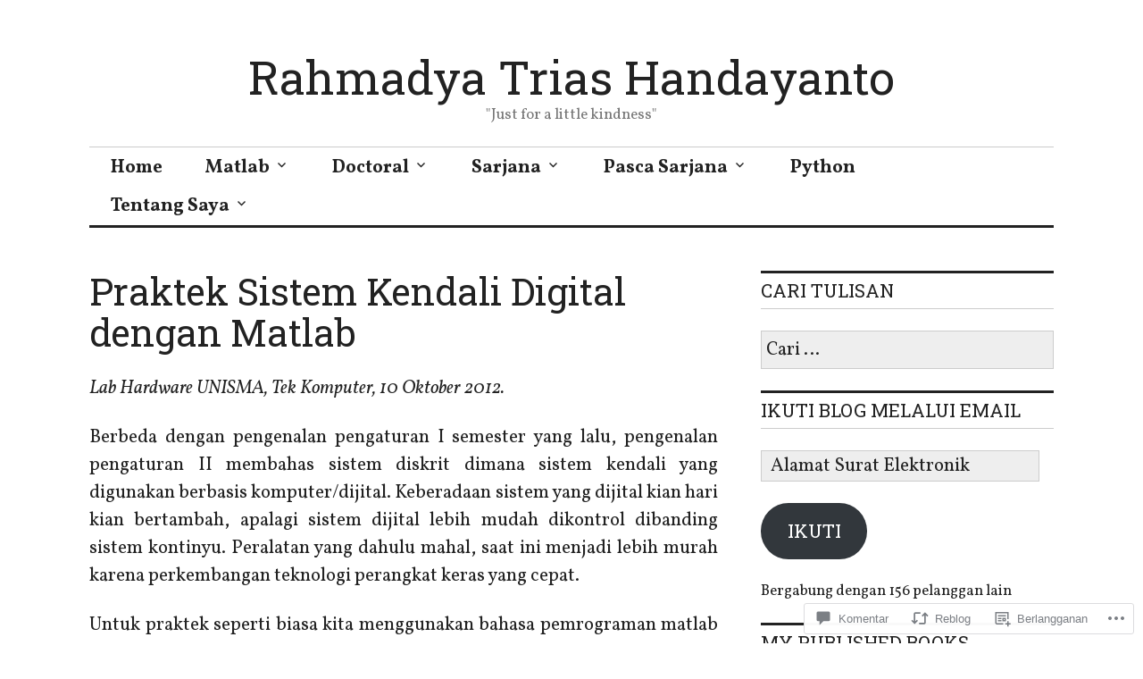

--- FILE ---
content_type: text/html; charset=UTF-8
request_url: https://rahmadya.com/2012/10/01/praktek-sistem-kendali-digital-dengan-matlab/
body_size: 53491
content:
<!DOCTYPE html>
<html lang="id-ID">
<head>
<meta charset="UTF-8">
<meta name="viewport" content="width=device-width, initial-scale=1">
<link rel="profile" href="http://gmpg.org/xfn/11">
<link rel="pingback" href="https://rahmadya.com/xmlrpc.php">

<title>Praktek Sistem Kendali Digital dengan Matlab &#8211; Rahmadya Trias Handayanto</title>
<script type="text/javascript">
  WebFontConfig = {"google":{"families":["Roboto+Slab:r:latin,latin-ext","Vollkorn:r,i,b,bi:latin,latin-ext"]},"api_url":"https:\/\/fonts-api.wp.com\/css"};
  (function() {
    var wf = document.createElement('script');
    wf.src = '/wp-content/plugins/custom-fonts/js/webfont.js';
    wf.type = 'text/javascript';
    wf.async = 'true';
    var s = document.getElementsByTagName('script')[0];
    s.parentNode.insertBefore(wf, s);
	})();
</script><style id="jetpack-custom-fonts-css">.wf-active body, .wf-active input, .wf-active select, .wf-active textarea{font-family:"Vollkorn",serif;font-size:20.8px}.wf-active blockquote{font-size:26px}.wf-active .widget{font-size:16.9px}.wf-active .site-description{font-size:16.9px}.wf-active .site-footer{font-size:16.9px}.wf-active .entry-footer, .wf-active .entry-author{font-size:16.9px}.wf-active .page-links > .page-links-title{font-size:16.9px}.wf-active .comment-metadata{font-size:16.9px}.wf-active .wp-caption-text{font-size:16.9px}.wf-active #infinite-footer .blog-credits{font-size:16.9px}.wf-active .hentry div.sharedaddy h3.sd-title{font-family:"Vollkorn",serif;font-size:16.9px}.wf-active .rating-msg{font-size:16.9px}.wf-active .hentry div#jp-relatedposts h3.jp-relatedposts-headline{font-size:16.9px}.wf-active .hentry div#jp-relatedposts div.jp-relatedposts-items p, .wf-active .hentry div#jp-relatedposts div.jp-relatedposts-items-visual h4.jp-relatedposts-post-title{font-size:16.9px}.wf-active .hentry div#jp-relatedposts.entry-related div.jp-relatedposts-items p, .wf-active .hentry div#jp-relatedposts.entry-related div.jp-relatedposts-items-visual h4.jp-relatedposts-post-title{font-size:20.8px}.wf-active .hentry div#jp-relatedposts.entry-related div.jp-relatedposts-items .jp-relatedposts-post-context{font-size:16.9px}.wf-active .widget_jetpack_display_posts_widget .jetpack-display-remote-posts h4{font-family:"Vollkorn",serif;font-size:16.9px}.wf-active .widget_jetpack_display_posts_widget .jetpack-display-remote-posts p{font-size:16.9px}.wf-active .widget_goodreads div[class^="gr_custom_author"]{font-size:16.9px}.wf-active button{font-family:"Roboto Slab",serif;font-size:20.8px;font-style:normal;font-weight:400}.wf-active .site-title, .wf-active h1, .wf-active h2, .wf-active h3:not(.sd-title), .wf-active h4:not(.jp-relatedposts-post-title), .wf-active h5, .wf-active h6{font-family:"Roboto Slab",serif;font-weight:400;font-style:normal}.wf-active h1{font-size:52px;font-style:normal;font-weight:400}.wf-active .entry-title, .wf-active h2{font-size:41.6px;font-style:normal;font-weight:400}.wf-active .comments-title, .wf-active .site-title, .wf-active h3:not(.sd-title){font-size:32.5px;font-style:normal;font-weight:400}.wf-active h4:not(.jp-relatedposts-post-title){font-size:26px;font-style:normal;font-weight:400}.wf-active .page-title, .wf-active .widget-title, .wf-active h5{font-size:20.8px;font-style:normal;font-weight:400}.wf-active h6{font-size:16.9px;font-style:normal;font-weight:400}.wf-active .site-title a, .wf-active h1 a, .wf-active h2 a, .wf-active h3 a, .wf-active h4 a, .wf-active h5 a, .wf-active h6 a{font-weight:400;font-style:normal}.wf-active button, .wf-active input[type="button"], .wf-active input[type="reset"], .wf-active input[type="submit"]{font-family:"Roboto Slab",serif;font-weight:400;font-style:normal}.wf-active .post-navigation .post-title{font-family:"Roboto Slab",serif;font-style:normal;font-weight:400}.wf-active .widget_calendar caption{font-family:"Roboto Slab",serif;font-size:20.8px;font-weight:400;font-style:normal}.wf-active .comment-reply-title, .wf-active .comments-title, .wf-active .no-comments, .wf-active .author-title{font-size:20.8px;font-style:normal;font-weight:400}.wf-active .comment-author, .wf-active .no-comments{font-family:"Roboto Slab",serif;font-size:20.8px;font-weight:400;font-style:normal}.wf-active #infinite-footer .blog-info, .wf-active #infinite-footer .blog-info a{font-size:16.9px;font-family:"Roboto Slab",serif;font-style:normal;font-weight:400}.wf-active .hentry div#jp-relatedposts.entry-related h3.jp-relatedposts-headline{font-family:"Roboto Slab",serif;font-size:20.8px;font-weight:400;font-style:normal}.wf-active .widget_goodreads h2[class^="gr_custom_header"]{font-size:20.8px;font-style:normal;font-weight:400}.wf-active .widget-grofile h4{font-size:20.8px;font-style:normal;font-weight:400}@media screen and (min-width: 480px){.wf-active .site-title{font-size:52px;font-style:normal;font-weight:400}}.wf-active #comments #respond p.form-submit input#comment-submit{font-family:"Roboto Slab",serif;font-style:normal;font-weight:400}.wf-active .widget_akismet_widget .a-stats, .wf-active .milestone-widget .milestone-header{font-family:"Roboto Slab",serif;font-style:normal;font-weight:400}</style>
<meta name='robots' content='max-image-preview:large' />

<!-- Async WordPress.com Remote Login -->
<script id="wpcom_remote_login_js">
var wpcom_remote_login_extra_auth = '';
function wpcom_remote_login_remove_dom_node_id( element_id ) {
	var dom_node = document.getElementById( element_id );
	if ( dom_node ) { dom_node.parentNode.removeChild( dom_node ); }
}
function wpcom_remote_login_remove_dom_node_classes( class_name ) {
	var dom_nodes = document.querySelectorAll( '.' + class_name );
	for ( var i = 0; i < dom_nodes.length; i++ ) {
		dom_nodes[ i ].parentNode.removeChild( dom_nodes[ i ] );
	}
}
function wpcom_remote_login_final_cleanup() {
	wpcom_remote_login_remove_dom_node_classes( "wpcom_remote_login_msg" );
	wpcom_remote_login_remove_dom_node_id( "wpcom_remote_login_key" );
	wpcom_remote_login_remove_dom_node_id( "wpcom_remote_login_validate" );
	wpcom_remote_login_remove_dom_node_id( "wpcom_remote_login_js" );
	wpcom_remote_login_remove_dom_node_id( "wpcom_request_access_iframe" );
	wpcom_remote_login_remove_dom_node_id( "wpcom_request_access_styles" );
}

// Watch for messages back from the remote login
window.addEventListener( "message", function( e ) {
	if ( e.origin === "https://r-login.wordpress.com" ) {
		var data = {};
		try {
			data = JSON.parse( e.data );
		} catch( e ) {
			wpcom_remote_login_final_cleanup();
			return;
		}

		if ( data.msg === 'LOGIN' ) {
			// Clean up the login check iframe
			wpcom_remote_login_remove_dom_node_id( "wpcom_remote_login_key" );

			var id_regex = new RegExp( /^[0-9]+$/ );
			var token_regex = new RegExp( /^.*|.*|.*$/ );
			if (
				token_regex.test( data.token )
				&& id_regex.test( data.wpcomid )
			) {
				// We have everything we need to ask for a login
				var script = document.createElement( "script" );
				script.setAttribute( "id", "wpcom_remote_login_validate" );
				script.src = '/remote-login.php?wpcom_remote_login=validate'
					+ '&wpcomid=' + data.wpcomid
					+ '&token=' + encodeURIComponent( data.token )
					+ '&host=' + window.location.protocol
					+ '//' + window.location.hostname
					+ '&postid=2079'
					+ '&is_singular=1';
				document.body.appendChild( script );
			}

			return;
		}

		// Safari ITP, not logged in, so redirect
		if ( data.msg === 'LOGIN-REDIRECT' ) {
			window.location = 'https://wordpress.com/log-in?redirect_to=' + window.location.href;
			return;
		}

		// Safari ITP, storage access failed, remove the request
		if ( data.msg === 'LOGIN-REMOVE' ) {
			var css_zap = 'html { -webkit-transition: margin-top 1s; transition: margin-top 1s; } /* 9001 */ html { margin-top: 0 !important; } * html body { margin-top: 0 !important; } @media screen and ( max-width: 782px ) { html { margin-top: 0 !important; } * html body { margin-top: 0 !important; } }';
			var style_zap = document.createElement( 'style' );
			style_zap.type = 'text/css';
			style_zap.appendChild( document.createTextNode( css_zap ) );
			document.body.appendChild( style_zap );

			var e = document.getElementById( 'wpcom_request_access_iframe' );
			e.parentNode.removeChild( e );

			document.cookie = 'wordpress_com_login_access=denied; path=/; max-age=31536000';

			return;
		}

		// Safari ITP
		if ( data.msg === 'REQUEST_ACCESS' ) {
			console.log( 'request access: safari' );

			// Check ITP iframe enable/disable knob
			if ( wpcom_remote_login_extra_auth !== 'safari_itp_iframe' ) {
				return;
			}

			// If we are in a "private window" there is no ITP.
			var private_window = false;
			try {
				var opendb = window.openDatabase( null, null, null, null );
			} catch( e ) {
				private_window = true;
			}

			if ( private_window ) {
				console.log( 'private window' );
				return;
			}

			var iframe = document.createElement( 'iframe' );
			iframe.id = 'wpcom_request_access_iframe';
			iframe.setAttribute( 'scrolling', 'no' );
			iframe.setAttribute( 'sandbox', 'allow-storage-access-by-user-activation allow-scripts allow-same-origin allow-top-navigation-by-user-activation' );
			iframe.src = 'https://r-login.wordpress.com/remote-login.php?wpcom_remote_login=request_access&origin=' + encodeURIComponent( data.origin ) + '&wpcomid=' + encodeURIComponent( data.wpcomid );

			var css = 'html { -webkit-transition: margin-top 1s; transition: margin-top 1s; } /* 9001 */ html { margin-top: 46px !important; } * html body { margin-top: 46px !important; } @media screen and ( max-width: 660px ) { html { margin-top: 71px !important; } * html body { margin-top: 71px !important; } #wpcom_request_access_iframe { display: block; height: 71px !important; } } #wpcom_request_access_iframe { border: 0px; height: 46px; position: fixed; top: 0; left: 0; width: 100%; min-width: 100%; z-index: 99999; background: #23282d; } ';

			var style = document.createElement( 'style' );
			style.type = 'text/css';
			style.id = 'wpcom_request_access_styles';
			style.appendChild( document.createTextNode( css ) );
			document.body.appendChild( style );

			document.body.appendChild( iframe );
		}

		if ( data.msg === 'DONE' ) {
			wpcom_remote_login_final_cleanup();
		}
	}
}, false );

// Inject the remote login iframe after the page has had a chance to load
// more critical resources
window.addEventListener( "DOMContentLoaded", function( e ) {
	var iframe = document.createElement( "iframe" );
	iframe.style.display = "none";
	iframe.setAttribute( "scrolling", "no" );
	iframe.setAttribute( "id", "wpcom_remote_login_key" );
	iframe.src = "https://r-login.wordpress.com/remote-login.php"
		+ "?wpcom_remote_login=key"
		+ "&origin=aHR0cHM6Ly9yYWhtYWR5YS5jb20%3D"
		+ "&wpcomid=5078556"
		+ "&time=" + Math.floor( Date.now() / 1000 );
	document.body.appendChild( iframe );
}, false );
</script>
<link rel='dns-prefetch' href='//s0.wp.com' />
<link rel='dns-prefetch' href='//widgets.wp.com' />
<link rel='dns-prefetch' href='//fonts-api.wp.com' />
<link rel="alternate" type="application/rss+xml" title="Rahmadya Trias Handayanto &raquo; Feed" href="https://rahmadya.com/feed/" />
<link rel="alternate" type="application/rss+xml" title="Rahmadya Trias Handayanto &raquo; Feed Komentar" href="https://rahmadya.com/comments/feed/" />
<link rel="alternate" type="application/rss+xml" title="Rahmadya Trias Handayanto &raquo; Praktek Sistem Kendali Digital dengan&nbsp;Matlab Feed Komentar" href="https://rahmadya.com/2012/10/01/praktek-sistem-kendali-digital-dengan-matlab/feed/" />
	<script type="text/javascript">
		/* <![CDATA[ */
		function addLoadEvent(func) {
			var oldonload = window.onload;
			if (typeof window.onload != 'function') {
				window.onload = func;
			} else {
				window.onload = function () {
					oldonload();
					func();
				}
			}
		}
		/* ]]> */
	</script>
	<link crossorigin='anonymous' rel='stylesheet' id='all-css-0-1' href='/_static/??-eJxtzEkKgDAQRNELGZs4EDfiWUJsxMzYHby+RARB3BQ8KD6cWZgUGSNDKCL7su2RwCJnbdxjCCnVWYtHggO9ZlxFTsQftYaogf+k3x2+4Vv1voRZqrHvpkHJwV5glDTa&cssminify=yes' type='text/css' media='all' />
<style id='wp-emoji-styles-inline-css'>

	img.wp-smiley, img.emoji {
		display: inline !important;
		border: none !important;
		box-shadow: none !important;
		height: 1em !important;
		width: 1em !important;
		margin: 0 0.07em !important;
		vertical-align: -0.1em !important;
		background: none !important;
		padding: 0 !important;
	}
/*# sourceURL=wp-emoji-styles-inline-css */
</style>
<link crossorigin='anonymous' rel='stylesheet' id='all-css-2-1' href='/wp-content/plugins/gutenberg-core/v22.2.0/build/styles/block-library/style.css?m=1764855221i&cssminify=yes' type='text/css' media='all' />
<style id='wp-block-library-inline-css'>
.has-text-align-justify {
	text-align:justify;
}
.has-text-align-justify{text-align:justify;}

/*# sourceURL=wp-block-library-inline-css */
</style><style id='global-styles-inline-css'>
:root{--wp--preset--aspect-ratio--square: 1;--wp--preset--aspect-ratio--4-3: 4/3;--wp--preset--aspect-ratio--3-4: 3/4;--wp--preset--aspect-ratio--3-2: 3/2;--wp--preset--aspect-ratio--2-3: 2/3;--wp--preset--aspect-ratio--16-9: 16/9;--wp--preset--aspect-ratio--9-16: 9/16;--wp--preset--color--black: #000000;--wp--preset--color--cyan-bluish-gray: #abb8c3;--wp--preset--color--white: #ffffff;--wp--preset--color--pale-pink: #f78da7;--wp--preset--color--vivid-red: #cf2e2e;--wp--preset--color--luminous-vivid-orange: #ff6900;--wp--preset--color--luminous-vivid-amber: #fcb900;--wp--preset--color--light-green-cyan: #7bdcb5;--wp--preset--color--vivid-green-cyan: #00d084;--wp--preset--color--pale-cyan-blue: #8ed1fc;--wp--preset--color--vivid-cyan-blue: #0693e3;--wp--preset--color--vivid-purple: #9b51e0;--wp--preset--gradient--vivid-cyan-blue-to-vivid-purple: linear-gradient(135deg,rgb(6,147,227) 0%,rgb(155,81,224) 100%);--wp--preset--gradient--light-green-cyan-to-vivid-green-cyan: linear-gradient(135deg,rgb(122,220,180) 0%,rgb(0,208,130) 100%);--wp--preset--gradient--luminous-vivid-amber-to-luminous-vivid-orange: linear-gradient(135deg,rgb(252,185,0) 0%,rgb(255,105,0) 100%);--wp--preset--gradient--luminous-vivid-orange-to-vivid-red: linear-gradient(135deg,rgb(255,105,0) 0%,rgb(207,46,46) 100%);--wp--preset--gradient--very-light-gray-to-cyan-bluish-gray: linear-gradient(135deg,rgb(238,238,238) 0%,rgb(169,184,195) 100%);--wp--preset--gradient--cool-to-warm-spectrum: linear-gradient(135deg,rgb(74,234,220) 0%,rgb(151,120,209) 20%,rgb(207,42,186) 40%,rgb(238,44,130) 60%,rgb(251,105,98) 80%,rgb(254,248,76) 100%);--wp--preset--gradient--blush-light-purple: linear-gradient(135deg,rgb(255,206,236) 0%,rgb(152,150,240) 100%);--wp--preset--gradient--blush-bordeaux: linear-gradient(135deg,rgb(254,205,165) 0%,rgb(254,45,45) 50%,rgb(107,0,62) 100%);--wp--preset--gradient--luminous-dusk: linear-gradient(135deg,rgb(255,203,112) 0%,rgb(199,81,192) 50%,rgb(65,88,208) 100%);--wp--preset--gradient--pale-ocean: linear-gradient(135deg,rgb(255,245,203) 0%,rgb(182,227,212) 50%,rgb(51,167,181) 100%);--wp--preset--gradient--electric-grass: linear-gradient(135deg,rgb(202,248,128) 0%,rgb(113,206,126) 100%);--wp--preset--gradient--midnight: linear-gradient(135deg,rgb(2,3,129) 0%,rgb(40,116,252) 100%);--wp--preset--font-size--small: 13px;--wp--preset--font-size--medium: 20px;--wp--preset--font-size--large: 36px;--wp--preset--font-size--x-large: 42px;--wp--preset--font-family--albert-sans: 'Albert Sans', sans-serif;--wp--preset--font-family--alegreya: Alegreya, serif;--wp--preset--font-family--arvo: Arvo, serif;--wp--preset--font-family--bodoni-moda: 'Bodoni Moda', serif;--wp--preset--font-family--bricolage-grotesque: 'Bricolage Grotesque', sans-serif;--wp--preset--font-family--cabin: Cabin, sans-serif;--wp--preset--font-family--chivo: Chivo, sans-serif;--wp--preset--font-family--commissioner: Commissioner, sans-serif;--wp--preset--font-family--cormorant: Cormorant, serif;--wp--preset--font-family--courier-prime: 'Courier Prime', monospace;--wp--preset--font-family--crimson-pro: 'Crimson Pro', serif;--wp--preset--font-family--dm-mono: 'DM Mono', monospace;--wp--preset--font-family--dm-sans: 'DM Sans', sans-serif;--wp--preset--font-family--dm-serif-display: 'DM Serif Display', serif;--wp--preset--font-family--domine: Domine, serif;--wp--preset--font-family--eb-garamond: 'EB Garamond', serif;--wp--preset--font-family--epilogue: Epilogue, sans-serif;--wp--preset--font-family--fahkwang: Fahkwang, sans-serif;--wp--preset--font-family--figtree: Figtree, sans-serif;--wp--preset--font-family--fira-sans: 'Fira Sans', sans-serif;--wp--preset--font-family--fjalla-one: 'Fjalla One', sans-serif;--wp--preset--font-family--fraunces: Fraunces, serif;--wp--preset--font-family--gabarito: Gabarito, system-ui;--wp--preset--font-family--ibm-plex-mono: 'IBM Plex Mono', monospace;--wp--preset--font-family--ibm-plex-sans: 'IBM Plex Sans', sans-serif;--wp--preset--font-family--ibarra-real-nova: 'Ibarra Real Nova', serif;--wp--preset--font-family--instrument-serif: 'Instrument Serif', serif;--wp--preset--font-family--inter: Inter, sans-serif;--wp--preset--font-family--josefin-sans: 'Josefin Sans', sans-serif;--wp--preset--font-family--jost: Jost, sans-serif;--wp--preset--font-family--libre-baskerville: 'Libre Baskerville', serif;--wp--preset--font-family--libre-franklin: 'Libre Franklin', sans-serif;--wp--preset--font-family--literata: Literata, serif;--wp--preset--font-family--lora: Lora, serif;--wp--preset--font-family--merriweather: Merriweather, serif;--wp--preset--font-family--montserrat: Montserrat, sans-serif;--wp--preset--font-family--newsreader: Newsreader, serif;--wp--preset--font-family--noto-sans-mono: 'Noto Sans Mono', sans-serif;--wp--preset--font-family--nunito: Nunito, sans-serif;--wp--preset--font-family--open-sans: 'Open Sans', sans-serif;--wp--preset--font-family--overpass: Overpass, sans-serif;--wp--preset--font-family--pt-serif: 'PT Serif', serif;--wp--preset--font-family--petrona: Petrona, serif;--wp--preset--font-family--piazzolla: Piazzolla, serif;--wp--preset--font-family--playfair-display: 'Playfair Display', serif;--wp--preset--font-family--plus-jakarta-sans: 'Plus Jakarta Sans', sans-serif;--wp--preset--font-family--poppins: Poppins, sans-serif;--wp--preset--font-family--raleway: Raleway, sans-serif;--wp--preset--font-family--roboto: Roboto, sans-serif;--wp--preset--font-family--roboto-slab: 'Roboto Slab', serif;--wp--preset--font-family--rubik: Rubik, sans-serif;--wp--preset--font-family--rufina: Rufina, serif;--wp--preset--font-family--sora: Sora, sans-serif;--wp--preset--font-family--source-sans-3: 'Source Sans 3', sans-serif;--wp--preset--font-family--source-serif-4: 'Source Serif 4', serif;--wp--preset--font-family--space-mono: 'Space Mono', monospace;--wp--preset--font-family--syne: Syne, sans-serif;--wp--preset--font-family--texturina: Texturina, serif;--wp--preset--font-family--urbanist: Urbanist, sans-serif;--wp--preset--font-family--work-sans: 'Work Sans', sans-serif;--wp--preset--spacing--20: 0.44rem;--wp--preset--spacing--30: 0.67rem;--wp--preset--spacing--40: 1rem;--wp--preset--spacing--50: 1.5rem;--wp--preset--spacing--60: 2.25rem;--wp--preset--spacing--70: 3.38rem;--wp--preset--spacing--80: 5.06rem;--wp--preset--shadow--natural: 6px 6px 9px rgba(0, 0, 0, 0.2);--wp--preset--shadow--deep: 12px 12px 50px rgba(0, 0, 0, 0.4);--wp--preset--shadow--sharp: 6px 6px 0px rgba(0, 0, 0, 0.2);--wp--preset--shadow--outlined: 6px 6px 0px -3px rgb(255, 255, 255), 6px 6px rgb(0, 0, 0);--wp--preset--shadow--crisp: 6px 6px 0px rgb(0, 0, 0);}:where(.is-layout-flex){gap: 0.5em;}:where(.is-layout-grid){gap: 0.5em;}body .is-layout-flex{display: flex;}.is-layout-flex{flex-wrap: wrap;align-items: center;}.is-layout-flex > :is(*, div){margin: 0;}body .is-layout-grid{display: grid;}.is-layout-grid > :is(*, div){margin: 0;}:where(.wp-block-columns.is-layout-flex){gap: 2em;}:where(.wp-block-columns.is-layout-grid){gap: 2em;}:where(.wp-block-post-template.is-layout-flex){gap: 1.25em;}:where(.wp-block-post-template.is-layout-grid){gap: 1.25em;}.has-black-color{color: var(--wp--preset--color--black) !important;}.has-cyan-bluish-gray-color{color: var(--wp--preset--color--cyan-bluish-gray) !important;}.has-white-color{color: var(--wp--preset--color--white) !important;}.has-pale-pink-color{color: var(--wp--preset--color--pale-pink) !important;}.has-vivid-red-color{color: var(--wp--preset--color--vivid-red) !important;}.has-luminous-vivid-orange-color{color: var(--wp--preset--color--luminous-vivid-orange) !important;}.has-luminous-vivid-amber-color{color: var(--wp--preset--color--luminous-vivid-amber) !important;}.has-light-green-cyan-color{color: var(--wp--preset--color--light-green-cyan) !important;}.has-vivid-green-cyan-color{color: var(--wp--preset--color--vivid-green-cyan) !important;}.has-pale-cyan-blue-color{color: var(--wp--preset--color--pale-cyan-blue) !important;}.has-vivid-cyan-blue-color{color: var(--wp--preset--color--vivid-cyan-blue) !important;}.has-vivid-purple-color{color: var(--wp--preset--color--vivid-purple) !important;}.has-black-background-color{background-color: var(--wp--preset--color--black) !important;}.has-cyan-bluish-gray-background-color{background-color: var(--wp--preset--color--cyan-bluish-gray) !important;}.has-white-background-color{background-color: var(--wp--preset--color--white) !important;}.has-pale-pink-background-color{background-color: var(--wp--preset--color--pale-pink) !important;}.has-vivid-red-background-color{background-color: var(--wp--preset--color--vivid-red) !important;}.has-luminous-vivid-orange-background-color{background-color: var(--wp--preset--color--luminous-vivid-orange) !important;}.has-luminous-vivid-amber-background-color{background-color: var(--wp--preset--color--luminous-vivid-amber) !important;}.has-light-green-cyan-background-color{background-color: var(--wp--preset--color--light-green-cyan) !important;}.has-vivid-green-cyan-background-color{background-color: var(--wp--preset--color--vivid-green-cyan) !important;}.has-pale-cyan-blue-background-color{background-color: var(--wp--preset--color--pale-cyan-blue) !important;}.has-vivid-cyan-blue-background-color{background-color: var(--wp--preset--color--vivid-cyan-blue) !important;}.has-vivid-purple-background-color{background-color: var(--wp--preset--color--vivid-purple) !important;}.has-black-border-color{border-color: var(--wp--preset--color--black) !important;}.has-cyan-bluish-gray-border-color{border-color: var(--wp--preset--color--cyan-bluish-gray) !important;}.has-white-border-color{border-color: var(--wp--preset--color--white) !important;}.has-pale-pink-border-color{border-color: var(--wp--preset--color--pale-pink) !important;}.has-vivid-red-border-color{border-color: var(--wp--preset--color--vivid-red) !important;}.has-luminous-vivid-orange-border-color{border-color: var(--wp--preset--color--luminous-vivid-orange) !important;}.has-luminous-vivid-amber-border-color{border-color: var(--wp--preset--color--luminous-vivid-amber) !important;}.has-light-green-cyan-border-color{border-color: var(--wp--preset--color--light-green-cyan) !important;}.has-vivid-green-cyan-border-color{border-color: var(--wp--preset--color--vivid-green-cyan) !important;}.has-pale-cyan-blue-border-color{border-color: var(--wp--preset--color--pale-cyan-blue) !important;}.has-vivid-cyan-blue-border-color{border-color: var(--wp--preset--color--vivid-cyan-blue) !important;}.has-vivid-purple-border-color{border-color: var(--wp--preset--color--vivid-purple) !important;}.has-vivid-cyan-blue-to-vivid-purple-gradient-background{background: var(--wp--preset--gradient--vivid-cyan-blue-to-vivid-purple) !important;}.has-light-green-cyan-to-vivid-green-cyan-gradient-background{background: var(--wp--preset--gradient--light-green-cyan-to-vivid-green-cyan) !important;}.has-luminous-vivid-amber-to-luminous-vivid-orange-gradient-background{background: var(--wp--preset--gradient--luminous-vivid-amber-to-luminous-vivid-orange) !important;}.has-luminous-vivid-orange-to-vivid-red-gradient-background{background: var(--wp--preset--gradient--luminous-vivid-orange-to-vivid-red) !important;}.has-very-light-gray-to-cyan-bluish-gray-gradient-background{background: var(--wp--preset--gradient--very-light-gray-to-cyan-bluish-gray) !important;}.has-cool-to-warm-spectrum-gradient-background{background: var(--wp--preset--gradient--cool-to-warm-spectrum) !important;}.has-blush-light-purple-gradient-background{background: var(--wp--preset--gradient--blush-light-purple) !important;}.has-blush-bordeaux-gradient-background{background: var(--wp--preset--gradient--blush-bordeaux) !important;}.has-luminous-dusk-gradient-background{background: var(--wp--preset--gradient--luminous-dusk) !important;}.has-pale-ocean-gradient-background{background: var(--wp--preset--gradient--pale-ocean) !important;}.has-electric-grass-gradient-background{background: var(--wp--preset--gradient--electric-grass) !important;}.has-midnight-gradient-background{background: var(--wp--preset--gradient--midnight) !important;}.has-small-font-size{font-size: var(--wp--preset--font-size--small) !important;}.has-medium-font-size{font-size: var(--wp--preset--font-size--medium) !important;}.has-large-font-size{font-size: var(--wp--preset--font-size--large) !important;}.has-x-large-font-size{font-size: var(--wp--preset--font-size--x-large) !important;}.has-albert-sans-font-family{font-family: var(--wp--preset--font-family--albert-sans) !important;}.has-alegreya-font-family{font-family: var(--wp--preset--font-family--alegreya) !important;}.has-arvo-font-family{font-family: var(--wp--preset--font-family--arvo) !important;}.has-bodoni-moda-font-family{font-family: var(--wp--preset--font-family--bodoni-moda) !important;}.has-bricolage-grotesque-font-family{font-family: var(--wp--preset--font-family--bricolage-grotesque) !important;}.has-cabin-font-family{font-family: var(--wp--preset--font-family--cabin) !important;}.has-chivo-font-family{font-family: var(--wp--preset--font-family--chivo) !important;}.has-commissioner-font-family{font-family: var(--wp--preset--font-family--commissioner) !important;}.has-cormorant-font-family{font-family: var(--wp--preset--font-family--cormorant) !important;}.has-courier-prime-font-family{font-family: var(--wp--preset--font-family--courier-prime) !important;}.has-crimson-pro-font-family{font-family: var(--wp--preset--font-family--crimson-pro) !important;}.has-dm-mono-font-family{font-family: var(--wp--preset--font-family--dm-mono) !important;}.has-dm-sans-font-family{font-family: var(--wp--preset--font-family--dm-sans) !important;}.has-dm-serif-display-font-family{font-family: var(--wp--preset--font-family--dm-serif-display) !important;}.has-domine-font-family{font-family: var(--wp--preset--font-family--domine) !important;}.has-eb-garamond-font-family{font-family: var(--wp--preset--font-family--eb-garamond) !important;}.has-epilogue-font-family{font-family: var(--wp--preset--font-family--epilogue) !important;}.has-fahkwang-font-family{font-family: var(--wp--preset--font-family--fahkwang) !important;}.has-figtree-font-family{font-family: var(--wp--preset--font-family--figtree) !important;}.has-fira-sans-font-family{font-family: var(--wp--preset--font-family--fira-sans) !important;}.has-fjalla-one-font-family{font-family: var(--wp--preset--font-family--fjalla-one) !important;}.has-fraunces-font-family{font-family: var(--wp--preset--font-family--fraunces) !important;}.has-gabarito-font-family{font-family: var(--wp--preset--font-family--gabarito) !important;}.has-ibm-plex-mono-font-family{font-family: var(--wp--preset--font-family--ibm-plex-mono) !important;}.has-ibm-plex-sans-font-family{font-family: var(--wp--preset--font-family--ibm-plex-sans) !important;}.has-ibarra-real-nova-font-family{font-family: var(--wp--preset--font-family--ibarra-real-nova) !important;}.has-instrument-serif-font-family{font-family: var(--wp--preset--font-family--instrument-serif) !important;}.has-inter-font-family{font-family: var(--wp--preset--font-family--inter) !important;}.has-josefin-sans-font-family{font-family: var(--wp--preset--font-family--josefin-sans) !important;}.has-jost-font-family{font-family: var(--wp--preset--font-family--jost) !important;}.has-libre-baskerville-font-family{font-family: var(--wp--preset--font-family--libre-baskerville) !important;}.has-libre-franklin-font-family{font-family: var(--wp--preset--font-family--libre-franklin) !important;}.has-literata-font-family{font-family: var(--wp--preset--font-family--literata) !important;}.has-lora-font-family{font-family: var(--wp--preset--font-family--lora) !important;}.has-merriweather-font-family{font-family: var(--wp--preset--font-family--merriweather) !important;}.has-montserrat-font-family{font-family: var(--wp--preset--font-family--montserrat) !important;}.has-newsreader-font-family{font-family: var(--wp--preset--font-family--newsreader) !important;}.has-noto-sans-mono-font-family{font-family: var(--wp--preset--font-family--noto-sans-mono) !important;}.has-nunito-font-family{font-family: var(--wp--preset--font-family--nunito) !important;}.has-open-sans-font-family{font-family: var(--wp--preset--font-family--open-sans) !important;}.has-overpass-font-family{font-family: var(--wp--preset--font-family--overpass) !important;}.has-pt-serif-font-family{font-family: var(--wp--preset--font-family--pt-serif) !important;}.has-petrona-font-family{font-family: var(--wp--preset--font-family--petrona) !important;}.has-piazzolla-font-family{font-family: var(--wp--preset--font-family--piazzolla) !important;}.has-playfair-display-font-family{font-family: var(--wp--preset--font-family--playfair-display) !important;}.has-plus-jakarta-sans-font-family{font-family: var(--wp--preset--font-family--plus-jakarta-sans) !important;}.has-poppins-font-family{font-family: var(--wp--preset--font-family--poppins) !important;}.has-raleway-font-family{font-family: var(--wp--preset--font-family--raleway) !important;}.has-roboto-font-family{font-family: var(--wp--preset--font-family--roboto) !important;}.has-roboto-slab-font-family{font-family: var(--wp--preset--font-family--roboto-slab) !important;}.has-rubik-font-family{font-family: var(--wp--preset--font-family--rubik) !important;}.has-rufina-font-family{font-family: var(--wp--preset--font-family--rufina) !important;}.has-sora-font-family{font-family: var(--wp--preset--font-family--sora) !important;}.has-source-sans-3-font-family{font-family: var(--wp--preset--font-family--source-sans-3) !important;}.has-source-serif-4-font-family{font-family: var(--wp--preset--font-family--source-serif-4) !important;}.has-space-mono-font-family{font-family: var(--wp--preset--font-family--space-mono) !important;}.has-syne-font-family{font-family: var(--wp--preset--font-family--syne) !important;}.has-texturina-font-family{font-family: var(--wp--preset--font-family--texturina) !important;}.has-urbanist-font-family{font-family: var(--wp--preset--font-family--urbanist) !important;}.has-work-sans-font-family{font-family: var(--wp--preset--font-family--work-sans) !important;}
/*# sourceURL=global-styles-inline-css */
</style>

<style id='classic-theme-styles-inline-css'>
/*! This file is auto-generated */
.wp-block-button__link{color:#fff;background-color:#32373c;border-radius:9999px;box-shadow:none;text-decoration:none;padding:calc(.667em + 2px) calc(1.333em + 2px);font-size:1.125em}.wp-block-file__button{background:#32373c;color:#fff;text-decoration:none}
/*# sourceURL=/wp-includes/css/classic-themes.min.css */
</style>
<link crossorigin='anonymous' rel='stylesheet' id='all-css-4-1' href='/_static/??-eJx9j8EOwjAIhl/IyvTgvBgfxXQtmZ2jbQrdfHxZll3U7ELgh48fYM7GpSgYBaiaPNY+RAaXCqpO2QroBKEPFkckHTs65gP8x+bgexTFecuN4HsfyWpjui4XZDYaKVQy8lQv3uMGlGzdy6i0rlgbQCnFrfmYMPpUwFZJZEWC+8GAi4OuhtHDhKVTaxWXN/m7Xo650+3UXprm3J6a6/ABpBt3RQ==&cssminify=yes' type='text/css' media='all' />
<link rel='stylesheet' id='verbum-gutenberg-css-css' href='https://widgets.wp.com/verbum-block-editor/block-editor.css?ver=1738686361' media='all' />
<link crossorigin='anonymous' rel='stylesheet' id='all-css-6-1' href='/wp-content/mu-plugins/jetpack-plugin/moon/_inc/genericons/genericons/genericons.css?m=1753284714i&cssminify=yes' type='text/css' media='all' />
<link rel='stylesheet' id='colinear-open-sans-lora-css' href='https://fonts-api.wp.com/css?family=Open+Sans%3A400%2C700%2C400italic%2C700italic%7CLora%3A400%2C700%2C400italic%2C700italic&#038;subset=latin%2Clatin-ext&#038;ver=6.9-RC2-61304' media='all' />
<link rel='stylesheet' id='colinear-inconsolata-css' href='https://fonts-api.wp.com/css?family=Inconsolata%3A400%2C+700&#038;subset=latin%2Clatin-ext&#038;ver=6.9-RC2-61304' media='all' />
<link crossorigin='anonymous' rel='stylesheet' id='all-css-10-1' href='/_static/??-eJyFi0EKAjEMAD9kDevKigfxLd0QayRNSpuy+HtXvCiC3mZgBpYS0NRJHfxKmRqUPgOasFKs0PwutMXWNvCnZMVXHZaClr+e3EORnlgbVJrF0ooJ1upNf02JLIhhdDb9kHCRyPW5nvNpOOyH6TiOu+n2AKDTUTE=&cssminify=yes' type='text/css' media='all' />
<link crossorigin='anonymous' rel='stylesheet' id='print-css-11-1' href='/wp-content/mu-plugins/global-print/global-print.css?m=1465851035i&cssminify=yes' type='text/css' media='print' />
<style id='jetpack-global-styles-frontend-style-inline-css'>
:root { --font-headings: unset; --font-base: unset; --font-headings-default: -apple-system,BlinkMacSystemFont,"Segoe UI",Roboto,Oxygen-Sans,Ubuntu,Cantarell,"Helvetica Neue",sans-serif; --font-base-default: -apple-system,BlinkMacSystemFont,"Segoe UI",Roboto,Oxygen-Sans,Ubuntu,Cantarell,"Helvetica Neue",sans-serif;}
/*# sourceURL=jetpack-global-styles-frontend-style-inline-css */
</style>
<link crossorigin='anonymous' rel='stylesheet' id='all-css-14-1' href='/_static/??-eJyNjcEKwjAQRH/IuFRT6kX8FNkmS5K6yQY3Qfx7bfEiXrwM82B4A49qnJRGpUHupnIPqSgs1Cq624chi6zhO5OCRryTR++fW00l7J3qDv43XVNxoOISsmEJol/wY2uR8vs3WggsM/I6uOTzMI3Hw8lOg11eUT1JKA==&cssminify=yes' type='text/css' media='all' />
<script type="text/javascript" id="jetpack_related-posts-js-extra">
/* <![CDATA[ */
var related_posts_js_options = {"post_heading":"h4"};
//# sourceURL=jetpack_related-posts-js-extra
/* ]]> */
</script>
<script type="text/javascript" id="wpcom-actionbar-placeholder-js-extra">
/* <![CDATA[ */
var actionbardata = {"siteID":"5078556","postID":"2079","siteURL":"https://rahmadya.com","xhrURL":"https://rahmadya.com/wp-admin/admin-ajax.php","nonce":"b1b11a5a39","isLoggedIn":"","statusMessage":"","subsEmailDefault":"instantly","proxyScriptUrl":"https://s0.wp.com/wp-content/js/wpcom-proxy-request.js?m=1513050504i&amp;ver=20211021","shortlink":"https://wp.me/pljac-xx","i18n":{"followedText":"Pos baru dari situs berikut sekarang akan muncul di \u003Ca href=\"https://wordpress.com/reader\"\u003EPembaca\u003C/a\u003E Anda","foldBar":"Ciutkan bilah ini","unfoldBar":"Perluas bilah ini","shortLinkCopied":"Tautan pendek disalin ke clipboard."}};
//# sourceURL=wpcom-actionbar-placeholder-js-extra
/* ]]> */
</script>
<script type="text/javascript" id="jetpack-mu-wpcom-settings-js-before">
/* <![CDATA[ */
var JETPACK_MU_WPCOM_SETTINGS = {"assetsUrl":"https://s0.wp.com/wp-content/mu-plugins/jetpack-mu-wpcom-plugin/moon/jetpack_vendor/automattic/jetpack-mu-wpcom/src/build/"};
//# sourceURL=jetpack-mu-wpcom-settings-js-before
/* ]]> */
</script>
<script crossorigin='anonymous' type='text/javascript'  src='/_static/??-eJx1jcEOwiAQRH/I7dYm6Mn4KabCpgFhQVhS+/digkk9eJpM5uUNrgl0ZCEWDBWSr4vlgo4kzfrRO4YYGW+WNd6r9QYz+VnIQIpFym8bguXBlQPuxK4xXiDl+Nq+W5P5aqh8RveslLcee8FfCIJdcjvt8DVcjmelxvE0Tcq9AV2gTlk='></script>
<script type="text/javascript" id="rlt-proxy-js-after">
/* <![CDATA[ */
	rltInitialize( {"token":null,"iframeOrigins":["https:\/\/widgets.wp.com"]} );
//# sourceURL=rlt-proxy-js-after
/* ]]> */
</script>
<link rel="EditURI" type="application/rsd+xml" title="RSD" href="https://rahmadyatrias.wordpress.com/xmlrpc.php?rsd" />
<meta name="generator" content="WordPress.com" />
<link rel="canonical" href="https://rahmadya.com/2012/10/01/praktek-sistem-kendali-digital-dengan-matlab/" />
<link rel='shortlink' href='https://wp.me/pljac-xx' />
<link rel="alternate" type="application/json+oembed" href="https://public-api.wordpress.com/oembed/?format=json&amp;url=https%3A%2F%2Frahmadya.com%2F2012%2F10%2F01%2Fpraktek-sistem-kendali-digital-dengan-matlab%2F&amp;for=wpcom-auto-discovery" /><link rel="alternate" type="application/xml+oembed" href="https://public-api.wordpress.com/oembed/?format=xml&amp;url=https%3A%2F%2Frahmadya.com%2F2012%2F10%2F01%2Fpraktek-sistem-kendali-digital-dengan-matlab%2F&amp;for=wpcom-auto-discovery" />
<!-- Jetpack Open Graph Tags -->
<meta property="og:type" content="article" />
<meta property="og:title" content="Praktek Sistem Kendali Digital dengan Matlab" />
<meta property="og:url" content="https://rahmadya.com/2012/10/01/praktek-sistem-kendali-digital-dengan-matlab/" />
<meta property="og:description" content="Lab Hardware UNISMA, Tek Komputer, 10 Oktober 2012. Berbeda dengan pengenalan pengaturan I semester yang lalu, pengenalan pengaturan II membahas sistem diskrit dimana sistem kendali yang digunakan …" />
<meta property="article:published_time" content="2012-10-01T03:21:53+00:00" />
<meta property="article:modified_time" content="2012-10-01T03:21:54+00:00" />
<meta property="og:site_name" content="Rahmadya Trias Handayanto" />
<meta property="og:image" content="https://rahmadya.com/wp-content/uploads/2012/10/100112_0321_prakteksist1.png" />
<meta property="og:image:alt" content="" />
<meta property="og:locale" content="id_ID" />
<meta property="article:publisher" content="https://www.facebook.com/WordPresscom" />
<meta name="twitter:text:title" content="Praktek Sistem Kendali Digital dengan&nbsp;Matlab" />
<meta name="twitter:image" content="https://rahmadya.com/wp-content/uploads/2012/10/100112_0321_prakteksist1.png?w=144" />
<meta name="twitter:card" content="summary" />

<!-- End Jetpack Open Graph Tags -->
<link rel="shortcut icon" type="image/x-icon" href="https://secure.gravatar.com/blavatar/97eab8b3c8dbaa22c89cb034801b7a16555243ac2d434490ca87c996a33ab286?s=32" sizes="16x16" />
<link rel="icon" type="image/x-icon" href="https://secure.gravatar.com/blavatar/97eab8b3c8dbaa22c89cb034801b7a16555243ac2d434490ca87c996a33ab286?s=32" sizes="16x16" />
<link rel="apple-touch-icon" href="https://secure.gravatar.com/blavatar/97eab8b3c8dbaa22c89cb034801b7a16555243ac2d434490ca87c996a33ab286?s=114" />
<link rel='openid.server' href='https://rahmadya.com/?openidserver=1' />
<link rel='openid.delegate' href='https://rahmadya.com/' />
<link rel="search" type="application/opensearchdescription+xml" href="https://rahmadya.com/osd.xml" title="Rahmadya Trias Handayanto" />
<link rel="search" type="application/opensearchdescription+xml" href="https://s1.wp.com/opensearch.xml" title="WordPress.com" />
		<style type="text/css">
			.recentcomments a {
				display: inline !important;
				padding: 0 !important;
				margin: 0 !important;
			}

			table.recentcommentsavatartop img.avatar, table.recentcommentsavatarend img.avatar {
				border: 0px;
				margin: 0;
			}

			table.recentcommentsavatartop a, table.recentcommentsavatarend a {
				border: 0px !important;
				background-color: transparent !important;
			}

			td.recentcommentsavatarend, td.recentcommentsavatartop {
				padding: 0px 0px 1px 0px;
				margin: 0px;
			}

			td.recentcommentstextend {
				border: none !important;
				padding: 0px 0px 2px 10px;
			}

			.rtl td.recentcommentstextend {
				padding: 0px 10px 2px 0px;
			}

			td.recentcommentstexttop {
				border: none;
				padding: 0px 0px 0px 10px;
			}

			.rtl td.recentcommentstexttop {
				padding: 0px 10px 0px 0px;
			}
		</style>
		<meta name="description" content="Lab Hardware UNISMA, Tek Komputer, 10 Oktober 2012. Berbeda dengan pengenalan pengaturan I semester yang lalu, pengenalan pengaturan II membahas sistem diskrit dimana sistem kendali yang digunakan berbasis komputer/dijital. Keberadaan sistem yang dijital kian hari kian bertambah, apalagi sistem dijital lebih mudah dikontrol dibanding sistem kontinyu. Peralatan yang dahulu mahal, saat ini menjadi lebih murah&hellip;" />
<link crossorigin='anonymous' rel='stylesheet' id='all-css-0-3' href='/_static/??-eJydjdEKwjAMRX/ILcyhwwfxU2RLw8iWNqVpGft7J6jgizAfz+VwLiyxQg2ZQgZfqihl5GAwUY49zi8GrxrgzgFhKCwOrAyGiWNm3eQvqj2HGs0OsLcsivMWWzhS2lvw6oqQAfZJi5F8pPfwbzCzkKvGXoTS+oueBzd/bbpTe+nObXOcHqQUg2Q=&cssminify=yes' type='text/css' media='all' />
</head>

<body class="wp-singular post-template-default single single-post postid-2079 single-format-standard wp-theme-pubcolinear customizer-styles-applied has-menu jetpack-reblog-enabled">
<div id="page" class="hfeed site">
	<a class="skip-link screen-reader-text" href="#content">Lanjut ke konten</a>

	<header id="masthead" class="site-header" role="banner">
		<div class="site-branding">
			<a href="https://rahmadya.com/" class="site-logo-link" rel="home" itemprop="url"></a>
								<p class="site-title"><a href="https://rahmadya.com/" rel="home">Rahmadya Trias Handayanto</a></p>
									<p class="site-description">&quot;Just for a little kindness&quot;</p>
						</div><!-- .site-branding -->

				<nav id="site-navigation" class="main-navigation" role="navigation">
			<button class="menu-toggle" aria-controls="primary-menu" aria-expanded="false"><span class="screen-reader-text">Menu Utama</span></button>
			<div class="menu-menu2-container"><ul id="primary-menu" class="menu"><li id="menu-item-1579" class="menu-item menu-item-type-custom menu-item-object-custom menu-item-1579"><a href="https://rahmadyatrias.wordpress.com/">Home</a></li>
<li id="menu-item-1543" class="menu-item menu-item-type-taxonomy menu-item-object-category menu-item-has-children menu-item-1543"><a href="https://rahmadya.com/category/matlab/">Matlab</a>
<ul class="sub-menu">
	<li id="menu-item-3294" class="menu-item menu-item-type-taxonomy menu-item-object-category menu-item-3294"><a href="https://rahmadya.com/category/matlab/">Matlab</a></li>
	<li id="menu-item-1542" class="menu-item menu-item-type-taxonomy menu-item-object-category menu-item-1542"><a href="https://rahmadya.com/category/fuzzy-logic/">Fuzzy Logic</a></li>
	<li id="menu-item-1532" class="menu-item menu-item-type-taxonomy menu-item-object-category menu-item-1532"><a href="https://rahmadya.com/category/artificial-neural-network/">Artificial Neural Network</a></li>
</ul>
</li>
<li id="menu-item-3187" class="menu-item menu-item-type-taxonomy menu-item-object-category menu-item-has-children menu-item-3187"><a href="https://rahmadya.com/category/doctoral/">Doctoral</a>
<ul class="sub-menu">
	<li id="menu-item-3188" class="menu-item menu-item-type-taxonomy menu-item-object-category menu-item-3188"><a href="https://rahmadya.com/category/asian-institute-of-technology/">Asian Institute of Technology</a></li>
	<li id="menu-item-3292" class="menu-item menu-item-type-taxonomy menu-item-object-category menu-item-3292"><a href="https://rahmadya.com/category/pasca-sarjana/database-design/">Database Design</a></li>
	<li id="menu-item-3219" class="menu-item menu-item-type-taxonomy menu-item-object-category menu-item-3219"><a href="https://rahmadya.com/category/doctoral/information-retrieval/">Information Retrieval</a></li>
	<li id="menu-item-3302" class="menu-item menu-item-type-taxonomy menu-item-object-category menu-item-3302"><a href="https://rahmadya.com/category/asian-institute-of-technology/geographic-information-system/">Geographic Information System</a></li>
	<li id="menu-item-2923" class="menu-item menu-item-type-taxonomy menu-item-object-category menu-item-2923"><a href="https://rahmadya.com/category/pasca-sarjana/ruby-on-rails/">Ruby on Rails</a></li>
</ul>
</li>
<li id="menu-item-3189" class="menu-item menu-item-type-taxonomy menu-item-object-category menu-item-has-children menu-item-3189"><a href="https://rahmadya.com/category/sarjana/">Sarjana</a>
<ul class="sub-menu">
	<li id="menu-item-1561" class="menu-item menu-item-type-taxonomy menu-item-object-category current-post-ancestor menu-item-has-children menu-item-1561"><a href="https://rahmadya.com/category/unisma/">Unisma</a>
	<ul class="sub-menu">
		<li id="menu-item-1564" class="menu-item menu-item-type-taxonomy menu-item-object-category current-post-ancestor menu-item-has-children menu-item-1564"><a href="https://rahmadya.com/category/unisma/komputer/">Teknik Komputer</a>
		<ul class="sub-menu">
			<li id="menu-item-7830" class="menu-item menu-item-type-taxonomy menu-item-object-category menu-item-7830"><a href="https://rahmadya.com/category/unisma/komputer/pengolahan-citra/">Pengolahan Citra</a></li>
			<li id="menu-item-7829" class="menu-item menu-item-type-taxonomy menu-item-object-category menu-item-7829"><a href="https://rahmadya.com/category/unisma/basis-data/">Basis Data</a></li>
			<li id="menu-item-1558" class="menu-item menu-item-type-taxonomy menu-item-object-category menu-item-1558"><a href="https://rahmadya.com/category/pasca-sarjana/object-oriented-programming/">Object Oriented Programming</a></li>
			<li id="menu-item-1559" class="menu-item menu-item-type-taxonomy menu-item-object-category menu-item-1559"><a href="https://rahmadya.com/category/pasca-sarjana/software-engineering/">Software Engineering</a></li>
			<li id="menu-item-1535" class="menu-item menu-item-type-taxonomy menu-item-object-category menu-item-1535"><a href="https://rahmadya.com/category/bahasa-rakitan/">Bahasa Rakitan</a></li>
			<li id="menu-item-1565" class="menu-item menu-item-type-taxonomy menu-item-object-category menu-item-1565"><a href="https://rahmadya.com/category/unisma/komputer/firewalls-dan-keamanan-data/">Firewalls dan Keamanan Data</a></li>
			<li id="menu-item-1568" class="menu-item menu-item-type-taxonomy menu-item-object-category menu-item-1568"><a href="https://rahmadya.com/category/unisma/komputer/matematika-diskrit/">Matematika Diskrit</a></li>
			<li id="menu-item-1569" class="menu-item menu-item-type-taxonomy menu-item-object-category menu-item-1569"><a href="https://rahmadya.com/category/unisma/komputer/metode-pemeliharaan/">Metode Pemeliharaan</a></li>
			<li id="menu-item-1566" class="menu-item menu-item-type-taxonomy menu-item-object-category menu-item-1566"><a href="https://rahmadya.com/category/unisma/komputer/komputer-i/">Komputer I</a></li>
			<li id="menu-item-1567" class="menu-item menu-item-type-taxonomy menu-item-object-category menu-item-1567"><a href="https://rahmadya.com/category/unisma/komputer/komputer-ii/">Komputer II</a></li>
			<li id="menu-item-2063" class="menu-item menu-item-type-taxonomy menu-item-object-category menu-item-2063"><a href="https://rahmadya.com/category/visual-basic-6/">Visual Basic 6</a></li>
			<li id="menu-item-2071" class="menu-item menu-item-type-taxonomy menu-item-object-category menu-item-2071"><a href="https://rahmadya.com/category/unisma/komputer/aljabar-linear/">Aljabar Linear</a></li>
			<li id="menu-item-2072" class="menu-item menu-item-type-taxonomy menu-item-object-category current-post-ancestor current-menu-parent current-post-parent menu-item-2072"><a href="https://rahmadya.com/category/unisma/komputer/peng-pengaturan-ii/">Peng. Pengaturan II</a></li>
		</ul>
</li>
		<li id="menu-item-1562" class="menu-item menu-item-type-taxonomy menu-item-object-category current-post-ancestor menu-item-has-children menu-item-1562"><a href="https://rahmadya.com/category/unisma/elektro/">Teknik Elektronika</a>
		<ul class="sub-menu">
			<li id="menu-item-1563" class="menu-item menu-item-type-taxonomy menu-item-object-category current-post-ancestor current-menu-parent current-post-parent menu-item-1563"><a href="https://rahmadya.com/category/unisma/elektro/sistem-kontrol-digital/">Sistem Kontrol Digital</a></li>
		</ul>
</li>
		<li id="menu-item-1570" class="menu-item menu-item-type-taxonomy menu-item-object-category menu-item-has-children menu-item-1570"><a href="https://rahmadya.com/category/unisma/mesin/">Teknik Mesin</a>
		<ul class="sub-menu">
			<li id="menu-item-2154" class="menu-item menu-item-type-taxonomy menu-item-object-category menu-item-2154"><a href="https://rahmadya.com/category/unisma/mesin/metode-elemen-hingga/">Metode Elemen Hingga</a></li>
			<li id="menu-item-1572" class="menu-item menu-item-type-taxonomy menu-item-object-category menu-item-1572"><a href="https://rahmadya.com/category/unisma/mesin/getaran-mekanis/">Getaran Mekanis</a></li>
			<li id="menu-item-1577" class="menu-item menu-item-type-taxonomy menu-item-object-category menu-item-1577"><a href="https://rahmadya.com/category/unisma/mesin/sistem-dan-basis-data-cad/">Sistem dan Basis Data CAD</a></li>
			<li id="menu-item-1537" class="menu-item menu-item-type-taxonomy menu-item-object-category menu-item-1537"><a href="https://rahmadya.com/category/cfdesign/">CFDesign</a></li>
			<li id="menu-item-1536" class="menu-item menu-item-type-taxonomy menu-item-object-category menu-item-1536"><a href="https://rahmadya.com/category/catia/">CATIA</a></li>
			<li id="menu-item-1533" class="menu-item menu-item-type-taxonomy menu-item-object-category menu-item-1533"><a href="https://rahmadya.com/category/automotive/">Automotive</a></li>
			<li id="menu-item-1573" class="menu-item menu-item-type-taxonomy menu-item-object-category menu-item-1573"><a href="https://rahmadya.com/category/unisma/mesin/kinematika-dan-dinamika/">Kinematika dan Dinamika</a></li>
			<li id="menu-item-1575" class="menu-item menu-item-type-taxonomy menu-item-object-category menu-item-1575"><a href="https://rahmadya.com/category/unisma/mesin/perencanaan-produk/">Perencanaan Produk</a></li>
			<li id="menu-item-1571" class="menu-item menu-item-type-taxonomy menu-item-object-category menu-item-1571"><a href="https://rahmadya.com/category/unisma/mesin/bahasa-inggris-iii/">Bahasa Inggris III</a></li>
			<li id="menu-item-1576" class="menu-item menu-item-type-taxonomy menu-item-object-category menu-item-1576"><a href="https://rahmadya.com/category/unisma/mesin/perpindahan-panas-dasar/">Perpindahan Panas Dasar</a></li>
			<li id="menu-item-1574" class="menu-item menu-item-type-taxonomy menu-item-object-category menu-item-has-children menu-item-1574"><a href="https://rahmadya.com/category/unisma/mesin/pemrograman-komputer/">Pemrograman Komputer</a>
			<ul class="sub-menu">
				<li id="menu-item-1578" class="menu-item menu-item-type-taxonomy menu-item-object-category menu-item-1578"><a href="https://rahmadya.com/category/visual-basic-6/">Visual Basic 6</a></li>
			</ul>
</li>
		</ul>
</li>
	</ul>
</li>
	<li id="menu-item-1538" class="menu-item menu-item-type-taxonomy menu-item-object-category menu-item-has-children menu-item-1538"><a href="https://rahmadya.com/category/darma-persada/">Darma Persada</a>
	<ul class="sub-menu">
		<li id="menu-item-1756" class="menu-item menu-item-type-taxonomy menu-item-object-category menu-item-1756"><a href="https://rahmadya.com/category/darma-persada/imk/">IMK</a></li>
		<li id="menu-item-1764" class="menu-item menu-item-type-taxonomy menu-item-object-category menu-item-1764"><a href="https://rahmadya.com/category/darma-persada/arsitektur-organisasi-komputer/">Arsitektur &amp; Organisasi Komputer</a></li>
		<li id="menu-item-1806" class="menu-item menu-item-type-taxonomy menu-item-object-category menu-item-1806"><a href="https://rahmadya.com/category/darma-persada/mikroprosesor-bahasa-rakitan/">Mikroprosesor &amp; Bahasa Rakitan</a></li>
		<li id="menu-item-1539" class="menu-item menu-item-type-taxonomy menu-item-object-category menu-item-1539"><a href="https://rahmadya.com/category/darma-persada/data-mining/">Data Mining</a></li>
		<li id="menu-item-2098" class="menu-item menu-item-type-taxonomy menu-item-object-category menu-item-2098"><a href="https://rahmadya.com/category/darma-persada/jaringan-komputer/">Jaringan Komputer</a></li>
		<li id="menu-item-1540" class="menu-item menu-item-type-taxonomy menu-item-object-category menu-item-1540"><a href="https://rahmadya.com/category/darma-persada/e-business/">E-Business</a></li>
		<li id="menu-item-1541" class="menu-item menu-item-type-taxonomy menu-item-object-category menu-item-1541"><a href="https://rahmadya.com/category/darma-persada/komputer-dan-masyarakat/">Komputer dan Masyarakat</a></li>
		<li id="menu-item-2065" class="menu-item menu-item-type-taxonomy menu-item-object-category menu-item-2065"><a href="https://rahmadya.com/category/darma-persada/sistem-operasi/">Sistem Operasi</a></li>
	</ul>
</li>
	<li id="menu-item-7823" class="menu-item menu-item-type-taxonomy menu-item-object-category menu-item-has-children menu-item-7823"><a href="https://rahmadya.com/category/univ-bayangkara/">Univ. Bayangkara</a>
	<ul class="sub-menu">
		<li id="menu-item-7825" class="menu-item menu-item-type-taxonomy menu-item-object-category menu-item-7825"><a href="https://rahmadya.com/category/univ-bayangkara/algoritma/">Algoritma</a></li>
		<li id="menu-item-7824" class="menu-item menu-item-type-taxonomy menu-item-object-category menu-item-7824"><a href="https://rahmadya.com/category/univ-bayangkara/teknik-kompilasi/">Teknik Kompilasi</a></li>
	</ul>
</li>
	<li id="menu-item-1544" class="menu-item menu-item-type-taxonomy menu-item-object-category menu-item-has-children menu-item-1544"><a href="https://rahmadya.com/category/nusa-mandiri/">Nusa Mandiri</a>
	<ul class="sub-menu">
		<li id="menu-item-1545" class="menu-item menu-item-type-taxonomy menu-item-object-category menu-item-1545"><a href="https://rahmadya.com/category/nusa-mandiri/interfacing/">Interfacing</a></li>
		<li id="menu-item-1546" class="menu-item menu-item-type-taxonomy menu-item-object-category menu-item-1546"><a href="https://rahmadya.com/category/nusa-mandiri/rekayasa-perangkat-lunak/">Rekayasa Perangkat Lunak</a></li>
	</ul>
</li>
</ul>
</li>
<li id="menu-item-1547" class="menu-item menu-item-type-taxonomy menu-item-object-category menu-item-has-children menu-item-1547"><a href="https://rahmadya.com/category/pasca-sarjana/">Pasca Sarjana</a>
<ul class="sub-menu">
	<li id="menu-item-1548" class="menu-item menu-item-type-taxonomy menu-item-object-category menu-item-1548"><a href="https://rahmadya.com/category/pasca-sarjana/analysis-and-design/">Analysis and Design</a></li>
	<li id="menu-item-1549" class="menu-item menu-item-type-taxonomy menu-item-object-category menu-item-1549"><a href="https://rahmadya.com/category/pasca-sarjana/computer-network-and-security/">Computer Network and Security</a></li>
	<li id="menu-item-1550" class="menu-item menu-item-type-taxonomy menu-item-object-category menu-item-1550"><a href="https://rahmadya.com/category/pasca-sarjana/computer-operation-and-management/">Computer Operation and Management</a></li>
	<li id="menu-item-1552" class="menu-item menu-item-type-taxonomy menu-item-object-category menu-item-1552"><a href="https://rahmadya.com/category/pasca-sarjana/decision-support-system/">Decision Support System</a></li>
	<li id="menu-item-3293" class="menu-item menu-item-type-taxonomy menu-item-object-category menu-item-3293"><a href="https://rahmadya.com/category/pasca-sarjana/database-design/">Database Design</a></li>
	<li id="menu-item-1553" class="menu-item menu-item-type-taxonomy menu-item-object-category menu-item-1553"><a href="https://rahmadya.com/category/pasca-sarjana/it-audit-and-control/">IT Audit and Control</a></li>
	<li id="menu-item-1554" class="menu-item menu-item-type-taxonomy menu-item-object-category menu-item-1554"><a href="https://rahmadya.com/category/pasca-sarjana/it-ethic/">IT Ethic</a></li>
	<li id="menu-item-1555" class="menu-item menu-item-type-taxonomy menu-item-object-category menu-item-1555"><a href="https://rahmadya.com/category/pasca-sarjana/it-policy-and-strategy-management/">IT Policy and Strategy Management</a></li>
	<li id="menu-item-1556" class="menu-item menu-item-type-taxonomy menu-item-object-category menu-item-1556"><a href="https://rahmadya.com/category/pasca-sarjana/it-project/">IT Project</a></li>
	<li id="menu-item-1557" class="menu-item menu-item-type-taxonomy menu-item-object-category menu-item-1557"><a href="https://rahmadya.com/category/pasca-sarjana/metode-riset/">Metode Riset</a></li>
</ul>
</li>
<li id="menu-item-8925" class="menu-item menu-item-type-taxonomy menu-item-object-category menu-item-8925"><a href="https://rahmadya.com/category/python/">Python</a></li>
<li id="menu-item-1531" class="menu-item menu-item-type-post_type menu-item-object-page menu-item-home menu-item-has-children menu-item-1531"><a href="https://rahmadya.com/about/">Tentang Saya</a>
<ul class="sub-menu">
	<li id="menu-item-3186" class="menu-item menu-item-type-post_type menu-item-object-page menu-item-home menu-item-3186"><a href="https://rahmadya.com/about/">Tentang Saya</a></li>
	<li id="menu-item-1766" class="menu-item menu-item-type-taxonomy menu-item-object-category menu-item-1766"><a href="https://rahmadya.com/category/riset-dan-penulisan/">Riset dan Penulisan</a></li>
	<li id="menu-item-1805" class="menu-item menu-item-type-post_type menu-item-object-page menu-item-1805"><a href="https://rahmadya.com/riwayat-penelitian/">Riwayat Penelitian</a></li>
	<li id="menu-item-1530" class="menu-item menu-item-type-post_type menu-item-object-page menu-item-1530"><a href="https://rahmadya.com/arsip/">Arsip</a></li>
	<li id="menu-item-1560" class="menu-item menu-item-type-taxonomy menu-item-object-category menu-item-1560"><a href="https://rahmadya.com/category/uncategorized/">Lain-lain</a></li>
</ul>
</li>
</ul></div>		</nav><!-- #site-navigation -->
		
			</header><!-- #masthead -->

	<div id="content" class="site-content">
	<div id="primary" class="content-area">
		<main id="main" class="site-main" role="main">

		
			
<article id="post-2079" class="post-2079 post type-post status-publish format-standard hentry category-peng-pengaturan-ii category-sistem-kontrol-digital">
	<header class="entry-header">
		<h1 class="entry-title">Praktek Sistem Kendali Digital dengan&nbsp;Matlab</h1>
			</header><!-- .entry-header -->

	<div class="entry-content">
		<p style="text-align:justify;"><em>Lab Hardware UNISMA, Tek Komputer, 10 Oktober 2012.<br />
</em></p>
<p style="text-align:justify;">Berbeda dengan pengenalan pengaturan I semester yang lalu, pengenalan pengaturan II membahas sistem diskrit dimana sistem kendali yang digunakan berbasis komputer/dijital. Keberadaan sistem yang dijital kian hari kian bertambah, apalagi sistem dijital lebih mudah dikontrol dibanding  sistem kontinyu. Peralatan yang dahulu mahal, saat ini menjadi lebih murah karena perkembangan teknologi perangkat keras yang cepat.
</p>
<p style="text-align:justify;">Untuk praktek seperti biasa kita menggunakan bahasa pemrograman matlab untuk melihat respon sistem yang kita rancang atau analisa. Perbedaan mencolok antara sistem kontinyu dengan sistem dijital adalah pada penerapan teorema cuplik dan sampling. Teorema ini mutlak ada karena sistim dijital berkarakteristik diskrit. Secara matematis akibat dari diskritisasi adalah berubahnya linearitas variabel laplace. Oleh karena itu untuk melinearkannya (adanya variabel exponen) diperlukan  transformasi –z.
</p>
<p style="text-align:justify;">Berikut ini contoh kasus dimana kita akan membuat sistem dijital dari sistem analog dengan fungsi alih: G=tf(1,[1 2 5]). Buat code di command window untuk melihat responnya terhadap masukan tangga satuan.
</p>
<p style="text-align:center;"><img src="https://rahmadya.com/wp-content/uploads/2012/10/100112_0321_prakteksist1.png?w=863" alt="" />
	</p>
<p style="text-align:justify;">Jika dilihat pada jendela grafik akan tampak sistem yang tadinya continyu menjadi seperti tangga karena adanya sampling time sebesar 0.1 detik. Metode sampling ada banyak (lihat diktat), tetapi kebanyakan yang diterapkan adalah Zero Order Hold (ZOH) seperti ditunjukkan pada kode di atas. Grafik dapat dilihat pada gambar di bawah ini.
</p>
<p style="text-align:center;"><img src="https://rahmadya.com/wp-content/uploads/2012/10/100112_0321_prakteksist2.png?w=863" alt="" />
	</p>
<p style="text-align:justify;">Berikutnya kita berlatih menggunakan simulink yang lebih mudah dan lebih jelas dilihat karena menggunakan diagram blok. Untuk masuk, klik simbol simulink pada Matlab anda <img src="https://rahmadya.com/wp-content/uploads/2012/10/100112_0321_prakteksist3.png?w=863" alt="" />. Buat diagram di bawah ini, caranya seperti pada kuliah pengenalan pengaturan yang lalu, hanya saja di sini kita tidak menggunakan Continuous melainkan descrete. Pilih Descrete Transfer Function.
</p>
<p style="text-align:center;"><img src="https://rahmadya.com/wp-content/uploads/2012/10/100112_0321_prakteksist4.png?w=863" alt="" />
	</p>
<p style="text-align:justify;">Descrete transfer function yang dimasukkan pada isian parameter diambil dari hasil konversi dari kontinyu ke diskrit pada command window sebelumnya. Hasilnya kita coba lihat bentuk sistem tertutup dari sistem sebelumnya yang terbuka, hasilnya dapat dilihat dengan mengklik ganda scope setelah menekan tombol running <img src="https://rahmadya.com/wp-content/uploads/2012/10/100112_0321_prakteksist5.png?w=863" alt="" />.
</p>
<p style="text-align:center;"><img src="https://rahmadya.com/wp-content/uploads/2012/10/100112_0321_prakteksist6.png?w=863" alt="" />
	</p>
<div id="jp-post-flair" class="sharedaddy sd-like-enabled sd-sharing-enabled"><div class="sharedaddy sd-sharing-enabled"><div class="robots-nocontent sd-block sd-social sd-social-icon-text sd-sharing"><h3 class="sd-title">Bagikan ini:</h3><div class="sd-content"><ul><li><a href="#" class="sharing-anchor sd-button share-more"><span>Berbagi</span></a></li><li class="share-end"></li></ul><div class="sharing-hidden"><div class="inner" style="display: none;"><ul><li class="share-facebook"><a rel="nofollow noopener noreferrer"
				data-shared="sharing-facebook-2079"
				class="share-facebook sd-button share-icon"
				href="https://rahmadya.com/2012/10/01/praktek-sistem-kendali-digital-dengan-matlab/?share=facebook"
				target="_blank"
				aria-labelledby="sharing-facebook-2079"
				>
				<span id="sharing-facebook-2079" hidden>Klik untuk membagikan di Facebook(Membuka di jendela yang baru)</span>
				<span>Facebook</span>
			</a></li><li class="share-email"><a rel="nofollow noopener noreferrer"
				data-shared="sharing-email-2079"
				class="share-email sd-button share-icon"
				href="mailto:?subject=%5BTulisan%20%5D%20Praktek%20Sistem%20Kendali%20Digital%20dengan%20Matlab&#038;body=https%3A%2F%2Frahmadya.com%2F2012%2F10%2F01%2Fpraktek-sistem-kendali-digital-dengan-matlab%2F&#038;share=email"
				target="_blank"
				aria-labelledby="sharing-email-2079"
				data-email-share-error-title="Apakah Anda sudah mengatur email?" data-email-share-error-text="Jika mengalami masalah berbagi melalui email, Anda mungkin belum mengatur email di browser. Anda perlu membuat email baru sendiri." data-email-share-nonce="19ba8a71d4" data-email-share-track-url="https://rahmadya.com/2012/10/01/praktek-sistem-kendali-digital-dengan-matlab/?share=email">
				<span id="sharing-email-2079" hidden>Klik untuk mengirimkan email tautan ke teman(Membuka di jendela yang baru)</span>
				<span>Surat elektronik</span>
			</a></li><li class="share-end"></li></ul></div></div></div></div></div><div class='sharedaddy sd-block sd-like jetpack-likes-widget-wrapper jetpack-likes-widget-unloaded' id='like-post-wrapper-5078556-2079-694ac37c429ef' data-src='//widgets.wp.com/likes/index.html?ver=20251223#blog_id=5078556&amp;post_id=2079&amp;origin=rahmadyatrias.wordpress.com&amp;obj_id=5078556-2079-694ac37c429ef&amp;domain=rahmadya.com' data-name='like-post-frame-5078556-2079-694ac37c429ef' data-title='Suka atau Reblog'><div class='likes-widget-placeholder post-likes-widget-placeholder' style='height: 55px;'><span class='button'><span>Suka</span></span> <span class='loading'>Memuat...</span></div><span class='sd-text-color'></span><a class='sd-link-color'></a></div>
<div id='jp-relatedposts' class='jp-relatedposts' >
	<h3 class="jp-relatedposts-headline"><em>Terkait</em></h3>
</div></div>			</div><!-- .entry-content -->

	
	<footer class="entry-footer">
		<span class="date-author"><span class="posted-on">Diposkan pada <a href="https://rahmadya.com/2012/10/01/praktek-sistem-kendali-digital-dengan-matlab/" rel="bookmark"><time class="entry-date published" datetime="2012-10-01T10:21:53+07:00">1 Oktober 2012</time><time class="updated" datetime="2012-10-01T10:21:54+07:00">1 Oktober 2012</time></a></span><span class="byline"> oleh <span class="author vcard"><a class="url fn n" href="https://rahmadya.com/author/rahmadyatrias/">rahmadya</a></span></span></span><span class="cat-links">Dikirimkan di <a href="https://rahmadya.com/category/unisma/komputer/peng-pengaturan-ii/" rel="category tag">Peng. Pengaturan II</a>, <a href="https://rahmadya.com/category/unisma/elektro/sistem-kontrol-digital/" rel="category tag">Sistem Kontrol Digital</a></span>	</footer><!-- .entry-footer -->
</article><!-- #post-## -->

			
	<nav class="navigation post-navigation" aria-label="Pos">
		<h2 class="screen-reader-text">Navigasi pos</h2>
		<div class="nav-links"><div class="nav-previous"><a href="https://rahmadya.com/2012/09/27/migrasi-ke-linux/" rel="prev"><span class="meta-nav" aria-hidden="true">Sebelumnya</span> <span class="screen-reader-text">Pos sebelumnya:</span> <span class="post-title">Migrasi ke LINUX</span></a></div><div class="nav-next"><a href="https://rahmadya.com/2012/10/02/spam-problem/" rel="next"><span class="meta-nav" aria-hidden="true">Berikutnya</span> <span class="screen-reader-text">Pos berikutnya:</span> <span class="post-title">Spam Problem</span></a></div></div>
	</nav>
			
<div id="comments" class="comments-area">

	
			<h2 class="comments-title">
			5 respons untuk ‘<span>Praktek Sistem Kendali Digital dengan&nbsp;Matlab</span>’		</h2>

		<ol class="comment-list">
					<li id="comment-1906" class="comment byuser comment-author-ridahudaya even thread-even depth-1">
			<article id="div-comment-1906" class="comment-body">
				<footer class="comment-meta">
					<div class="comment-author vcard">
						<img referrerpolicy="no-referrer" alt='avatar Rida Hudaya' src='https://0.gravatar.com/avatar/feec7430ae3dc1c289caf979637725194d1727c62f36783e8f9e1303498628b3?s=48&#038;d=identicon&#038;r=G' srcset='https://0.gravatar.com/avatar/feec7430ae3dc1c289caf979637725194d1727c62f36783e8f9e1303498628b3?s=48&#038;d=identicon&#038;r=G 1x, https://0.gravatar.com/avatar/feec7430ae3dc1c289caf979637725194d1727c62f36783e8f9e1303498628b3?s=72&#038;d=identicon&#038;r=G 1.5x, https://0.gravatar.com/avatar/feec7430ae3dc1c289caf979637725194d1727c62f36783e8f9e1303498628b3?s=96&#038;d=identicon&#038;r=G 2x, https://0.gravatar.com/avatar/feec7430ae3dc1c289caf979637725194d1727c62f36783e8f9e1303498628b3?s=144&#038;d=identicon&#038;r=G 3x, https://0.gravatar.com/avatar/feec7430ae3dc1c289caf979637725194d1727c62f36783e8f9e1303498628b3?s=192&#038;d=identicon&#038;r=G 4x' class='avatar avatar-48' height='48' width='48' loading='lazy' decoding='async' />						<b class="fn"><a href="http://ridahudaya.wordpress.com" class="url" rel="ugc external nofollow">Rida Hudaya</a></b> <span class="says">berkata:</span>					</div><!-- .comment-author -->

					<div class="comment-metadata">
						<a href="https://rahmadya.com/2012/10/01/praktek-sistem-kendali-digital-dengan-matlab/#comment-1906"><time datetime="2014-01-29T10:19:52+07:00">29 Januari 2014 pukul 10:19 am</time></a>					</div><!-- .comment-metadata -->

									</footer><!-- .comment-meta -->

				<div class="comment-content">
					<p>Reblogged this on <a href="http://ridahudaya.wordpress.com/2014/01/29/praktek-sistem-kendali-digital-dengan-matlab/" rel="nofollow">Rida Hudaya</a> and commented:<br />
Tambahkan pemikiran Anda di sini&#8230; (opsional)</p>
				</div><!-- .comment-content -->

				<div class="reply"><a rel="nofollow" class="comment-reply-link" href="https://rahmadya.com/2012/10/01/praktek-sistem-kendali-digital-dengan-matlab/?replytocom=1906#respond" data-commentid="1906" data-postid="2079" data-belowelement="div-comment-1906" data-respondelement="respond" data-replyto="Balasan untuk Rida Hudaya" aria-label="Balasan untuk Rida Hudaya">Balas</a></div>			</article><!-- .comment-body -->
		</li><!-- #comment-## -->
		<li id="comment-3488" class="comment odd alt thread-odd thread-alt depth-1">
			<article id="div-comment-3488" class="comment-body">
				<footer class="comment-meta">
					<div class="comment-author vcard">
						<img referrerpolicy="no-referrer" alt='avatar erik' src='https://2.gravatar.com/avatar/e015c0b5948358405a609c486ff323ae82b86fea55e77e00bcde954ba056e18b?s=48&#038;d=identicon&#038;r=G' srcset='https://2.gravatar.com/avatar/e015c0b5948358405a609c486ff323ae82b86fea55e77e00bcde954ba056e18b?s=48&#038;d=identicon&#038;r=G 1x, https://2.gravatar.com/avatar/e015c0b5948358405a609c486ff323ae82b86fea55e77e00bcde954ba056e18b?s=72&#038;d=identicon&#038;r=G 1.5x, https://2.gravatar.com/avatar/e015c0b5948358405a609c486ff323ae82b86fea55e77e00bcde954ba056e18b?s=96&#038;d=identicon&#038;r=G 2x, https://2.gravatar.com/avatar/e015c0b5948358405a609c486ff323ae82b86fea55e77e00bcde954ba056e18b?s=144&#038;d=identicon&#038;r=G 3x, https://2.gravatar.com/avatar/e015c0b5948358405a609c486ff323ae82b86fea55e77e00bcde954ba056e18b?s=192&#038;d=identicon&#038;r=G 4x' class='avatar avatar-48' height='48' width='48' loading='lazy' decoding='async' />						<b class="fn">erik</b> <span class="says">berkata:</span>					</div><!-- .comment-author -->

					<div class="comment-metadata">
						<a href="https://rahmadya.com/2012/10/01/praktek-sistem-kendali-digital-dengan-matlab/#comment-3488"><time datetime="2016-02-15T11:45:17+07:00">15 Februari 2016 pukul 11:45 am</time></a>					</div><!-- .comment-metadata -->

									</footer><!-- .comment-meta -->

				<div class="comment-content">
					<p>saya erik, habis kirim email konsultasi ke email bapak, mohon dibalas ya Pak..terimakasih ..:)</p>
				</div><!-- .comment-content -->

				<div class="reply"><a rel="nofollow" class="comment-reply-link" href="https://rahmadya.com/2012/10/01/praktek-sistem-kendali-digital-dengan-matlab/?replytocom=3488#respond" data-commentid="3488" data-postid="2079" data-belowelement="div-comment-3488" data-respondelement="respond" data-replyto="Balasan untuk erik" aria-label="Balasan untuk erik">Balas</a></div>			</article><!-- .comment-body -->
		</li><!-- #comment-## -->
		<li id="comment-3893" class="comment even thread-even depth-1 parent">
			<article id="div-comment-3893" class="comment-body">
				<footer class="comment-meta">
					<div class="comment-author vcard">
						<img referrerpolicy="no-referrer" alt='avatar zaid' src='https://2.gravatar.com/avatar/5e26d43d74b893aa8a2484c85d2a62ab927463e825a0d1ee7f61bf2d74546ba8?s=48&#038;d=identicon&#038;r=G' srcset='https://2.gravatar.com/avatar/5e26d43d74b893aa8a2484c85d2a62ab927463e825a0d1ee7f61bf2d74546ba8?s=48&#038;d=identicon&#038;r=G 1x, https://2.gravatar.com/avatar/5e26d43d74b893aa8a2484c85d2a62ab927463e825a0d1ee7f61bf2d74546ba8?s=72&#038;d=identicon&#038;r=G 1.5x, https://2.gravatar.com/avatar/5e26d43d74b893aa8a2484c85d2a62ab927463e825a0d1ee7f61bf2d74546ba8?s=96&#038;d=identicon&#038;r=G 2x, https://2.gravatar.com/avatar/5e26d43d74b893aa8a2484c85d2a62ab927463e825a0d1ee7f61bf2d74546ba8?s=144&#038;d=identicon&#038;r=G 3x, https://2.gravatar.com/avatar/5e26d43d74b893aa8a2484c85d2a62ab927463e825a0d1ee7f61bf2d74546ba8?s=192&#038;d=identicon&#038;r=G 4x' class='avatar avatar-48' height='48' width='48' loading='lazy' decoding='async' />						<b class="fn"><a href="http://flaminggo96@gmail.com" class="url" rel="ugc external nofollow">zaid</a></b> <span class="says">berkata:</span>					</div><!-- .comment-author -->

					<div class="comment-metadata">
						<a href="https://rahmadya.com/2012/10/01/praktek-sistem-kendali-digital-dengan-matlab/#comment-3893"><time datetime="2016-09-27T18:43:08+07:00">27 September 2016 pukul 6:43 pm</time></a>					</div><!-- .comment-metadata -->

									</footer><!-- .comment-meta -->

				<div class="comment-content">
					<p>masih sering aktif gak nih bang&#8230;</p>
				</div><!-- .comment-content -->

				<div class="reply"><a rel="nofollow" class="comment-reply-link" href="https://rahmadya.com/2012/10/01/praktek-sistem-kendali-digital-dengan-matlab/?replytocom=3893#respond" data-commentid="3893" data-postid="2079" data-belowelement="div-comment-3893" data-respondelement="respond" data-replyto="Balasan untuk zaid" aria-label="Balasan untuk zaid">Balas</a></div>			</article><!-- .comment-body -->
		<ol class="children">
		<li id="comment-3897" class="comment byuser comment-author-rahmadyatrias bypostauthor odd alt depth-2">
			<article id="div-comment-3897" class="comment-body">
				<footer class="comment-meta">
					<div class="comment-author vcard">
						<img referrerpolicy="no-referrer" alt='avatar rahmadya' src='https://1.gravatar.com/avatar/ab764afae67642eca14d597a41b51fd8c468290f053521a831a2130704c6505a?s=48&#038;d=identicon&#038;r=G' srcset='https://1.gravatar.com/avatar/ab764afae67642eca14d597a41b51fd8c468290f053521a831a2130704c6505a?s=48&#038;d=identicon&#038;r=G 1x, https://1.gravatar.com/avatar/ab764afae67642eca14d597a41b51fd8c468290f053521a831a2130704c6505a?s=72&#038;d=identicon&#038;r=G 1.5x, https://1.gravatar.com/avatar/ab764afae67642eca14d597a41b51fd8c468290f053521a831a2130704c6505a?s=96&#038;d=identicon&#038;r=G 2x, https://1.gravatar.com/avatar/ab764afae67642eca14d597a41b51fd8c468290f053521a831a2130704c6505a?s=144&#038;d=identicon&#038;r=G 3x, https://1.gravatar.com/avatar/ab764afae67642eca14d597a41b51fd8c468290f053521a831a2130704c6505a?s=192&#038;d=identicon&#038;r=G 4x' class='avatar avatar-48' height='48' width='48' loading='lazy' decoding='async' />						<b class="fn">rahmadya</b> <span class="says">berkata:</span>					</div><!-- .comment-author -->

					<div class="comment-metadata">
						<a href="https://rahmadya.com/2012/10/01/praktek-sistem-kendali-digital-dengan-matlab/#comment-3897"><time datetime="2016-09-28T20:44:34+07:00">28 September 2016 pukul 8:44 pm</time></a>					</div><!-- .comment-metadata -->

									</footer><!-- .comment-meta -->

				<div class="comment-content">
					<p>kebetulan lagi saat ini sedang di kampus, jadinya aktif. tapi kalo liburan kayak kemarin ya jarang internetan.</p>
				</div><!-- .comment-content -->

				<div class="reply"><a rel="nofollow" class="comment-reply-link" href="https://rahmadya.com/2012/10/01/praktek-sistem-kendali-digital-dengan-matlab/?replytocom=3897#respond" data-commentid="3897" data-postid="2079" data-belowelement="div-comment-3897" data-respondelement="respond" data-replyto="Balasan untuk rahmadya" aria-label="Balasan untuk rahmadya">Balas</a></div>			</article><!-- .comment-body -->
		</li><!-- #comment-## -->
</ol><!-- .children -->
</li><!-- #comment-## -->
		<li id="comment-3894" class="comment even thread-odd thread-alt depth-1">
			<article id="div-comment-3894" class="comment-body">
				<footer class="comment-meta">
					<div class="comment-author vcard">
						<img referrerpolicy="no-referrer" alt='avatar zaid' src='https://2.gravatar.com/avatar/5e26d43d74b893aa8a2484c85d2a62ab927463e825a0d1ee7f61bf2d74546ba8?s=48&#038;d=identicon&#038;r=G' srcset='https://2.gravatar.com/avatar/5e26d43d74b893aa8a2484c85d2a62ab927463e825a0d1ee7f61bf2d74546ba8?s=48&#038;d=identicon&#038;r=G 1x, https://2.gravatar.com/avatar/5e26d43d74b893aa8a2484c85d2a62ab927463e825a0d1ee7f61bf2d74546ba8?s=72&#038;d=identicon&#038;r=G 1.5x, https://2.gravatar.com/avatar/5e26d43d74b893aa8a2484c85d2a62ab927463e825a0d1ee7f61bf2d74546ba8?s=96&#038;d=identicon&#038;r=G 2x, https://2.gravatar.com/avatar/5e26d43d74b893aa8a2484c85d2a62ab927463e825a0d1ee7f61bf2d74546ba8?s=144&#038;d=identicon&#038;r=G 3x, https://2.gravatar.com/avatar/5e26d43d74b893aa8a2484c85d2a62ab927463e825a0d1ee7f61bf2d74546ba8?s=192&#038;d=identicon&#038;r=G 4x' class='avatar avatar-48' height='48' width='48' loading='lazy' decoding='async' />						<b class="fn"><a href="http://kusiknala.tumblr.com" class="url" rel="ugc external nofollow">zaid</a></b> <span class="says">berkata:</span>					</div><!-- .comment-author -->

					<div class="comment-metadata">
						<a href="https://rahmadya.com/2012/10/01/praktek-sistem-kendali-digital-dengan-matlab/#comment-3894"><time datetime="2016-09-27T18:44:49+07:00">27 September 2016 pukul 6:44 pm</time></a>					</div><!-- .comment-metadata -->

									</footer><!-- .comment-meta -->

				<div class="comment-content">
					<p>mau konsul kirim kemana nih bang</p>
				</div><!-- .comment-content -->

				<div class="reply"><a rel="nofollow" class="comment-reply-link" href="https://rahmadya.com/2012/10/01/praktek-sistem-kendali-digital-dengan-matlab/?replytocom=3894#respond" data-commentid="3894" data-postid="2079" data-belowelement="div-comment-3894" data-respondelement="respond" data-replyto="Balasan untuk zaid" aria-label="Balasan untuk zaid">Balas</a></div>			</article><!-- .comment-body -->
		</li><!-- #comment-## -->
		</ol><!-- .comment-list -->

		
	
	
		<div id="respond" class="comment-respond">
		<h3 id="reply-title" class="comment-reply-title">Tinggalkan komentar <small><a rel="nofollow" id="cancel-comment-reply-link" href="/2012/10/01/praktek-sistem-kendali-digital-dengan-matlab/#respond" style="display:none;">Batalkan balasan</a></small></h3><form action="https://rahmadya.com/wp-comments-post.php" method="post" id="commentform" class="comment-form">


<div class="comment-form__verbum transparent"></div><div class="verbum-form-meta"><input type='hidden' name='comment_post_ID' value='2079' id='comment_post_ID' />
<input type='hidden' name='comment_parent' id='comment_parent' value='0' />

			<input type="hidden" name="highlander_comment_nonce" id="highlander_comment_nonce" value="8504f4efdc" />
			<input type="hidden" name="verbum_show_subscription_modal" value="" /></div><p style="display: none;"><input type="hidden" id="akismet_comment_nonce" name="akismet_comment_nonce" value="934a64b3d5" /></p><p style="display: none !important;" class="akismet-fields-container" data-prefix="ak_"><label>&#916;<textarea name="ak_hp_textarea" cols="45" rows="8" maxlength="100"></textarea></label><input type="hidden" id="ak_js_1" name="ak_js" value="11"/><script type="text/javascript">
/* <![CDATA[ */
document.getElementById( "ak_js_1" ).setAttribute( "value", ( new Date() ).getTime() );
/* ]]> */
</script>
</p></form>	</div><!-- #respond -->
	<p class="akismet_comment_form_privacy_notice">Situs ini menggunakan Akismet untuk mengurangi spam. <a href="https://akismet.com/privacy/" target="_blank" rel="nofollow noopener">Pelajari bagaimana data komentar Anda diproses</a>.</p>
</div><!-- #comments -->
		
		</main><!-- #main -->
	</div><!-- #primary -->


<div id="secondary" class="widget-area" role="complementary">

	
	
	
		<div class="right-sidebar">
		<aside id="search-8" class="widget widget_search"><h2 class="widget-title">Cari Tulisan</h2><form role="search" method="get" class="search-form" action="https://rahmadya.com/">
				<label>
					<span class="screen-reader-text">Cari untuk:</span>
					<input type="search" class="search-field" placeholder="Cari &hellip;" value="" name="s" />
				</label>
				<input type="submit" class="search-submit screen-reader-text" value="Cari" />
			</form></aside><aside id="blog_subscription-4" class="widget widget_blog_subscription jetpack_subscription_widget"><h2 class="widget-title"><label for="subscribe-field">Ikuti Blog melalui Email</label></h2>

			<div class="wp-block-jetpack-subscriptions__container">
			<form
				action="https://subscribe.wordpress.com"
				method="post"
				accept-charset="utf-8"
				data-blog="5078556"
				data-post_access_level="everybody"
				id="subscribe-blog"
			>
								<p id="subscribe-email">
					<label
						id="subscribe-field-label"
						for="subscribe-field"
						class="screen-reader-text"
					>
						Alamat Email:					</label>

					<input
							type="email"
							name="email"
							autocomplete="email"
							
							style="width: 95%; padding: 1px 10px"
							placeholder="Alamat Surat Elektronik"
							value=""
							id="subscribe-field"
							required
						/>				</p>

				<p id="subscribe-submit"
									>
					<input type="hidden" name="action" value="subscribe"/>
					<input type="hidden" name="blog_id" value="5078556"/>
					<input type="hidden" name="source" value="https://rahmadya.com/2012/10/01/praktek-sistem-kendali-digital-dengan-matlab/"/>
					<input type="hidden" name="sub-type" value="widget"/>
					<input type="hidden" name="redirect_fragment" value="subscribe-blog"/>
					<input type="hidden" id="_wpnonce" name="_wpnonce" value="ab4cb0dcd3" />					<button type="submit"
													class="wp-block-button__link"
																	>
						Ikuti					</button>
				</p>
			</form>
							<div class="wp-block-jetpack-subscriptions__subscount">
					Bergabung dengan 156 pelanggan lain				</div>
						</div>
			
</aside><aside id="media_gallery-6" class="widget widget_media_gallery"><h2 class="widget-title">My Published Books</h2><div class="tiled-gallery type-rectangular tiled-gallery-unresized" data-original-width="863" data-carousel-extra='{&quot;blog_id&quot;:5078556,&quot;permalink&quot;:&quot;https:\/\/rahmadya.com\/2012\/10\/01\/praktek-sistem-kendali-digital-dengan-matlab\/&quot;,&quot;likes_blog_id&quot;:5078556}' itemscope itemtype="http://schema.org/ImageGallery" > <div class="gallery-row" style="width: 863px; height: 329px;" data-original-width="863" data-original-height="329" > <div class="gallery-group images-1" style="width: 216px; height: 329px;" data-original-width="216" data-original-height="329" > <div class="tiled-gallery-item tiled-gallery-item-small" itemprop="associatedMedia" itemscope itemtype="http://schema.org/ImageObject"> <a href="https://rahmadya.com/buku-dm-new/" border="0" itemprop="url"> <meta itemprop="width" content="212"> <meta itemprop="height" content="325"> <img class="" data-attachment-id="11643" data-orig-file="https://rahmadya.com/wp-content/uploads/2021/04/buku-dm-new.jpg" data-orig-size="618,946" data-comments-opened="1" data-image-meta="{&quot;aperture&quot;:&quot;0&quot;,&quot;credit&quot;:&quot;&quot;,&quot;camera&quot;:&quot;&quot;,&quot;caption&quot;:&quot;&quot;,&quot;created_timestamp&quot;:&quot;0&quot;,&quot;copyright&quot;:&quot;&quot;,&quot;focal_length&quot;:&quot;0&quot;,&quot;iso&quot;:&quot;0&quot;,&quot;shutter_speed&quot;:&quot;0&quot;,&quot;title&quot;:&quot;&quot;,&quot;orientation&quot;:&quot;0&quot;}" data-image-title="buku DM new" data-image-description="" data-medium-file="https://rahmadya.com/wp-content/uploads/2021/04/buku-dm-new.jpg?w=196" data-large-file="https://rahmadya.com/wp-content/uploads/2021/04/buku-dm-new.jpg?w=618" src="https://i0.wp.com/rahmadya.com/wp-content/uploads/2021/04/buku-dm-new.jpg?w=212&#038;h=325&#038;ssl=1" srcset="https://i0.wp.com/rahmadya.com/wp-content/uploads/2021/04/buku-dm-new.jpg?w=212&amp;h=325&amp;ssl=1 212w, https://i0.wp.com/rahmadya.com/wp-content/uploads/2021/04/buku-dm-new.jpg?w=424&amp;h=649&amp;ssl=1 424w, https://i0.wp.com/rahmadya.com/wp-content/uploads/2021/04/buku-dm-new.jpg?w=98&amp;h=150&amp;ssl=1 98w, https://i0.wp.com/rahmadya.com/wp-content/uploads/2021/04/buku-dm-new.jpg?w=196&amp;h=300&amp;ssl=1 196w" width="212" height="325" loading="lazy" data-original-width="212" data-original-height="325" itemprop="http://schema.org/image" title="buku DM new" alt="buku DM new" style="width: 212px; height: 325px;" /> </a> </div> </div> <!-- close group --> <div class="gallery-group images-1" style="width: 220px; height: 329px;" data-original-width="220" data-original-height="329" > <div class="tiled-gallery-item tiled-gallery-item-small" itemprop="associatedMedia" itemscope itemtype="http://schema.org/ImageObject"> <a href="https://rahmadya.com/buku-db-new/" border="0" itemprop="url"> <meta itemprop="width" content="216"> <meta itemprop="height" content="325"> <img class="" data-attachment-id="11644" data-orig-file="https://rahmadya.com/wp-content/uploads/2021/04/buku-db-new.png" data-orig-size="300,452" data-comments-opened="1" data-image-meta="{&quot;aperture&quot;:&quot;0&quot;,&quot;credit&quot;:&quot;&quot;,&quot;camera&quot;:&quot;&quot;,&quot;caption&quot;:&quot;&quot;,&quot;created_timestamp&quot;:&quot;0&quot;,&quot;copyright&quot;:&quot;&quot;,&quot;focal_length&quot;:&quot;0&quot;,&quot;iso&quot;:&quot;0&quot;,&quot;shutter_speed&quot;:&quot;0&quot;,&quot;title&quot;:&quot;&quot;,&quot;orientation&quot;:&quot;0&quot;}" data-image-title="buku DB new" data-image-description="" data-medium-file="https://rahmadya.com/wp-content/uploads/2021/04/buku-db-new.png?w=199" data-large-file="https://rahmadya.com/wp-content/uploads/2021/04/buku-db-new.png?w=300" src="https://i0.wp.com/rahmadya.com/wp-content/uploads/2021/04/buku-db-new.png?w=216&#038;h=325&#038;ssl=1" srcset="https://i0.wp.com/rahmadya.com/wp-content/uploads/2021/04/buku-db-new.png?w=216&amp;h=325&amp;ssl=1 216w, https://i0.wp.com/rahmadya.com/wp-content/uploads/2021/04/buku-db-new.png?w=100&amp;h=150&amp;ssl=1 100w, https://i0.wp.com/rahmadya.com/wp-content/uploads/2021/04/buku-db-new.png?w=199&amp;h=300&amp;ssl=1 199w, https://i0.wp.com/rahmadya.com/wp-content/uploads/2021/04/buku-db-new.png 300w" width="216" height="325" loading="lazy" data-original-width="216" data-original-height="325" itemprop="http://schema.org/image" title="buku DB new" alt="buku DB new" style="width: 216px; height: 325px;" /> </a> </div> </div> <!-- close group --> <div class="gallery-group images-1" style="width: 209px; height: 329px;" data-original-width="209" data-original-height="329" > <div class="tiled-gallery-item tiled-gallery-item-small" itemprop="associatedMedia" itemscope itemtype="http://schema.org/ImageObject"> <a href="https://rahmadya.com/buku-dm-old/" border="0" itemprop="url"> <meta itemprop="width" content="205"> <meta itemprop="height" content="325"> <img class="" data-attachment-id="11645" data-orig-file="https://rahmadya.com/wp-content/uploads/2021/04/buku-dm-old.jpg" data-orig-size="355,563" data-comments-opened="1" data-image-meta="{&quot;aperture&quot;:&quot;0&quot;,&quot;credit&quot;:&quot;&quot;,&quot;camera&quot;:&quot;&quot;,&quot;caption&quot;:&quot;&quot;,&quot;created_timestamp&quot;:&quot;1618052337&quot;,&quot;copyright&quot;:&quot;&quot;,&quot;focal_length&quot;:&quot;0&quot;,&quot;iso&quot;:&quot;0&quot;,&quot;shutter_speed&quot;:&quot;0&quot;,&quot;title&quot;:&quot;&quot;,&quot;orientation&quot;:&quot;1&quot;}" data-image-title="buku DM old" data-image-description="" data-medium-file="https://rahmadya.com/wp-content/uploads/2021/04/buku-dm-old.jpg?w=189" data-large-file="https://rahmadya.com/wp-content/uploads/2021/04/buku-dm-old.jpg?w=355" src="https://i0.wp.com/rahmadya.com/wp-content/uploads/2021/04/buku-dm-old.jpg?w=205&#038;h=325&#038;ssl=1" srcset="https://i0.wp.com/rahmadya.com/wp-content/uploads/2021/04/buku-dm-old.jpg?w=205&amp;h=325&amp;ssl=1 205w, https://i0.wp.com/rahmadya.com/wp-content/uploads/2021/04/buku-dm-old.jpg?w=95&amp;h=150&amp;ssl=1 95w, https://i0.wp.com/rahmadya.com/wp-content/uploads/2021/04/buku-dm-old.jpg?w=189&amp;h=300&amp;ssl=1 189w, https://i0.wp.com/rahmadya.com/wp-content/uploads/2021/04/buku-dm-old.jpg 355w" width="205" height="325" loading="lazy" data-original-width="205" data-original-height="325" itemprop="http://schema.org/image" title="buku DM old" alt="buku DM old" style="width: 205px; height: 325px;" /> </a> </div> </div> <!-- close group --> <div class="gallery-group images-1" style="width: 218px; height: 329px;" data-original-width="218" data-original-height="329" > <div class="tiled-gallery-item tiled-gallery-item-small" itemprop="associatedMedia" itemscope itemtype="http://schema.org/ImageObject"> <a href="https://rahmadya.com/buku-sc-old/" border="0" itemprop="url"> <meta itemprop="width" content="214"> <meta itemprop="height" content="325"> <img class="" data-attachment-id="11646" data-orig-file="https://rahmadya.com/wp-content/uploads/2021/04/buku-sc-old.jpg" data-orig-size="394,600" data-comments-opened="1" data-image-meta="{&quot;aperture&quot;:&quot;0&quot;,&quot;credit&quot;:&quot;&quot;,&quot;camera&quot;:&quot;&quot;,&quot;caption&quot;:&quot;&quot;,&quot;created_timestamp&quot;:&quot;0&quot;,&quot;copyright&quot;:&quot;&quot;,&quot;focal_length&quot;:&quot;0&quot;,&quot;iso&quot;:&quot;0&quot;,&quot;shutter_speed&quot;:&quot;0&quot;,&quot;title&quot;:&quot;&quot;,&quot;orientation&quot;:&quot;1&quot;}" data-image-title="Buku SC old" data-image-description="" data-medium-file="https://rahmadya.com/wp-content/uploads/2021/04/buku-sc-old.jpg?w=197" data-large-file="https://rahmadya.com/wp-content/uploads/2021/04/buku-sc-old.jpg?w=394" src="https://i0.wp.com/rahmadya.com/wp-content/uploads/2021/04/buku-sc-old.jpg?w=214&#038;h=325&#038;ssl=1" srcset="https://i0.wp.com/rahmadya.com/wp-content/uploads/2021/04/buku-sc-old.jpg?w=214&amp;h=326&amp;ssl=1 214w, https://i0.wp.com/rahmadya.com/wp-content/uploads/2021/04/buku-sc-old.jpg?w=99&amp;h=150&amp;ssl=1 99w, https://i0.wp.com/rahmadya.com/wp-content/uploads/2021/04/buku-sc-old.jpg?w=197&amp;h=300&amp;ssl=1 197w, https://i0.wp.com/rahmadya.com/wp-content/uploads/2021/04/buku-sc-old.jpg 394w" width="214" height="325" loading="lazy" data-original-width="214" data-original-height="325" itemprop="http://schema.org/image" title="Buku SC old" alt="Buku SC old" style="width: 214px; height: 325px;" /> </a> </div> </div> <!-- close group --> </div> <!-- close row --> </div></aside><aside id="blog-stats-6" class="widget widget_blog-stats"><h2 class="widget-title">Statistik Blog</h2>		<ul>
			<li>3.649.809 hit</li>
		</ul>
		</aside><aside id="calendar-4" class="widget widget_calendar"><h2 class="widget-title">Kalender</h2><div id="calendar_wrap" class="calendar_wrap"><table id="wp-calendar" class="wp-calendar-table">
	<caption>Oktober 2012</caption>
	<thead>
	<tr>
		<th scope="col" aria-label="Senin">S</th>
		<th scope="col" aria-label="Selasa">S</th>
		<th scope="col" aria-label="Rabu">R</th>
		<th scope="col" aria-label="Kamis">K</th>
		<th scope="col" aria-label="Jumat">J</th>
		<th scope="col" aria-label="Sabtu">S</th>
		<th scope="col" aria-label="Minggu">M</th>
	</tr>
	</thead>
	<tbody>
	<tr><td><a href="https://rahmadya.com/2012/10/01/" aria-label="Pos diterbitkan pada 1 October 2012">1</a></td><td><a href="https://rahmadya.com/2012/10/02/" aria-label="Pos diterbitkan pada 2 October 2012">2</a></td><td><a href="https://rahmadya.com/2012/10/03/" aria-label="Pos diterbitkan pada 3 October 2012">3</a></td><td>4</td><td>5</td><td>6</td><td>7</td>
	</tr>
	<tr>
		<td>8</td><td><a href="https://rahmadya.com/2012/10/09/" aria-label="Pos diterbitkan pada 9 October 2012">9</a></td><td>10</td><td><a href="https://rahmadya.com/2012/10/11/" aria-label="Pos diterbitkan pada 11 October 2012">11</a></td><td>12</td><td>13</td><td>14</td>
	</tr>
	<tr>
		<td><a href="https://rahmadya.com/2012/10/15/" aria-label="Pos diterbitkan pada 15 October 2012">15</a></td><td><a href="https://rahmadya.com/2012/10/16/" aria-label="Pos diterbitkan pada 16 October 2012">16</a></td><td><a href="https://rahmadya.com/2012/10/17/" aria-label="Pos diterbitkan pada 17 October 2012">17</a></td><td><a href="https://rahmadya.com/2012/10/18/" aria-label="Pos diterbitkan pada 18 October 2012">18</a></td><td><a href="https://rahmadya.com/2012/10/19/" aria-label="Pos diterbitkan pada 19 October 2012">19</a></td><td>20</td><td>21</td>
	</tr>
	<tr>
		<td><a href="https://rahmadya.com/2012/10/22/" aria-label="Pos diterbitkan pada 22 October 2012">22</a></td><td><a href="https://rahmadya.com/2012/10/23/" aria-label="Pos diterbitkan pada 23 October 2012">23</a></td><td>24</td><td><a href="https://rahmadya.com/2012/10/25/" aria-label="Pos diterbitkan pada 25 October 2012">25</a></td><td>26</td><td>27</td><td>28</td>
	</tr>
	<tr>
		<td><a href="https://rahmadya.com/2012/10/29/" aria-label="Pos diterbitkan pada 29 October 2012">29</a></td><td><a href="https://rahmadya.com/2012/10/30/" aria-label="Pos diterbitkan pada 30 October 2012">30</a></td><td>31</td>
		<td class="pad" colspan="4">&nbsp;</td>
	</tr>
	</tbody>
	</table><nav aria-label="Bulan sebelumnya dan selanjutnya" class="wp-calendar-nav">
		<span class="wp-calendar-nav-prev"><a href="https://rahmadya.com/2012/09/">&laquo; Sep</a></span>
		<span class="pad">&nbsp;</span>
		<span class="wp-calendar-nav-next"><a href="https://rahmadya.com/2012/11/">Nov &raquo;</a></span>
	</nav></div></aside><aside id="text-5" class="widget widget_text"><h2 class="widget-title">FLAG COUNTER</h2>			<div class="textwidget"><p><a href="http://s07.flagcounter.com/more/VVo"><img src="http://s07.flagcounter.com/count2/VVo/bg_FFFFFF/txt_000000/border_CCCCCC/columns_5/maxflags_12/viewers_0/labels_0/pageviews_0/flags_0/percent_0/" alt="Flag Counter" border="0"></a></p>
</div>
		</aside><aside id="categories-10" class="widget widget_categories"><h2 class="widget-title">Silahkan baca-baca</h2>
			<ul>
					<li class="cat-item cat-item-12374"><a href="https://rahmadya.com/category/artificial-intelligence/">Artificial Intelligence</a> (11)
</li>
	<li class="cat-item cat-item-544651"><a href="https://rahmadya.com/category/artificial-neural-network/">Artificial Neural Network</a> (127)
</li>
	<li class="cat-item cat-item-9637427"><a href="https://rahmadya.com/category/asian-institute-of-technology/">Asian Institute of Technology</a> (313)
<ul class='children'>
	<li class="cat-item cat-item-2047583"><a href="https://rahmadya.com/category/asian-institute-of-technology/geographic-information-system/">Geographic Information System</a> (165)
</li>
</ul>
</li>
	<li class="cat-item cat-item-2024"><a href="https://rahmadya.com/category/automotive/">Automotive</a> (409)
<ul class='children'>
	<li class="cat-item cat-item-76676"><a href="https://rahmadya.com/category/automotive/puisi-kehidupan/">Puisi Kehidupan</a> (390)
</li>
</ul>
</li>
	<li class="cat-item cat-item-843824"><a href="https://rahmadya.com/category/bahasa-rakitan/">Bahasa Rakitan</a> (13)
</li>
	<li class="cat-item cat-item-240765"><a href="https://rahmadya.com/category/catia/">CATIA</a> (28)
</li>
	<li class="cat-item cat-item-26084298"><a href="https://rahmadya.com/category/cfdesign/">CFDesign</a> (12)
</li>
	<li class="cat-item cat-item-6580250"><a href="https://rahmadya.com/category/darma-persada/">Darma Persada</a> (183)
<ul class='children'>
	<li class="cat-item cat-item-41306914"><a href="https://rahmadya.com/category/darma-persada/arsitektur-organisasi-komputer/">Arsitektur &amp; Organisasi Komputer</a> (3)
</li>
	<li class="cat-item cat-item-867"><a href="https://rahmadya.com/category/darma-persada/data-mining/">Data Mining</a> (49)
</li>
	<li class="cat-item cat-item-9892"><a href="https://rahmadya.com/category/darma-persada/e-business/">E-Business</a> (3)
</li>
	<li class="cat-item cat-item-1176883"><a href="https://rahmadya.com/category/darma-persada/imk/">IMK</a> (15)
</li>
	<li class="cat-item cat-item-54298"><a href="https://rahmadya.com/category/darma-persada/jaringan-komputer/">Jaringan Komputer</a> (7)
</li>
	<li class="cat-item cat-item-2664722"><a href="https://rahmadya.com/category/darma-persada/komputer-dan-masyarakat/">Komputer dan Masyarakat</a> (106)
</li>
	<li class="cat-item cat-item-80965066"><a href="https://rahmadya.com/category/darma-persada/mikroprosesor-bahasa-rakitan/">Mikroprosesor &amp; Bahasa Rakitan</a> (3)
</li>
	<li class="cat-item cat-item-107422"><a href="https://rahmadya.com/category/darma-persada/sistem-operasi/">Sistem Operasi</a> (2)
</li>
</ul>
</li>
	<li class="cat-item cat-item-312659"><a href="https://rahmadya.com/category/doctoral/">Doctoral</a> (31)
<ul class='children'>
	<li class="cat-item cat-item-57493"><a href="https://rahmadya.com/category/doctoral/information-retrieval/">Information Retrieval</a> (29)
</li>
</ul>
</li>
	<li class="cat-item cat-item-96630"><a href="https://rahmadya.com/category/fuzzy-logic/">Fuzzy Logic</a> (36)
</li>
	<li class="cat-item cat-item-7770"><a href="https://rahmadya.com/category/matlab/">Matlab</a> (185)
</li>
	<li class="cat-item cat-item-11906889"><a href="https://rahmadya.com/category/nusa-mandiri/">Nusa Mandiri</a> (57)
<ul class='children'>
	<li class="cat-item cat-item-106789"><a href="https://rahmadya.com/category/nusa-mandiri/rekayasa-perangkat-lunak/">Rekayasa Perangkat Lunak</a> (41)
</li>
</ul>
</li>
	<li class="cat-item cat-item-923682"><a href="https://rahmadya.com/category/pasca-sarjana/">Pasca Sarjana</a> (197)
<ul class='children'>
	<li class="cat-item cat-item-46789"><a href="https://rahmadya.com/category/pasca-sarjana/analysis-and-design/">Analysis and Design</a> (7)
</li>
	<li class="cat-item cat-item-25717410"><a href="https://rahmadya.com/category/pasca-sarjana/computer-network-and-security/">Computer Network and Security</a> (1)
</li>
	<li class="cat-item cat-item-25717455"><a href="https://rahmadya.com/category/pasca-sarjana/computer-operation-and-management/">Computer Operation and Management</a> (1)
</li>
	<li class="cat-item cat-item-457013"><a href="https://rahmadya.com/category/pasca-sarjana/database-design/">Database Design</a> (18)
</li>
	<li class="cat-item cat-item-1998378"><a href="https://rahmadya.com/category/pasca-sarjana/decision-support-system/">Decision Support System</a> (48)
</li>
	<li class="cat-item cat-item-24468258"><a href="https://rahmadya.com/category/pasca-sarjana/it-audit-and-control/">IT Audit and Control</a> (3)
</li>
	<li class="cat-item cat-item-25717435"><a href="https://rahmadya.com/category/pasca-sarjana/it-policy-and-strategy-management/">IT Policy and Strategy Management</a> (3)
</li>
	<li class="cat-item cat-item-1292483"><a href="https://rahmadya.com/category/pasca-sarjana/metode-riset/">Metode Riset</a> (10)
</li>
	<li class="cat-item cat-item-20106"><a href="https://rahmadya.com/category/pasca-sarjana/object-oriented-programming/">Object Oriented Programming</a> (38)
</li>
	<li class="cat-item cat-item-3601"><a href="https://rahmadya.com/category/pasca-sarjana/ruby-on-rails/">Ruby on Rails</a> (20)
</li>
	<li class="cat-item cat-item-11176"><a href="https://rahmadya.com/category/pasca-sarjana/software-engineering/">Software Engineering</a> (67)
</li>
</ul>
</li>
	<li class="cat-item cat-item-813685"><a href="https://rahmadya.com/category/pemrograman-web/">Pemrograman Web</a> (4)
</li>
	<li class="cat-item cat-item-832"><a href="https://rahmadya.com/category/python/">Python</a> (88)
</li>
	<li class="cat-item cat-item-5902080"><a href="https://rahmadya.com/category/rapidminer/">rapidminer</a> (1)
</li>
	<li class="cat-item cat-item-79330020"><a href="https://rahmadya.com/category/riset-dan-penulisan/">Riset dan Penulisan</a> (291)
</li>
	<li class="cat-item cat-item-2318751"><a href="https://rahmadya.com/category/sistem-informasi-geografis/">Sistem Informasi Geografis</a> (1)
</li>
	<li class="cat-item cat-item-828027"><a href="https://rahmadya.com/category/stik/">STIK</a> (1)
<ul class='children'>
	<li class="cat-item cat-item-778577072"><a href="https://rahmadya.com/category/stik/manajemen-data-kepolisian/">Manajemen Data Kepolisian</a> (1)
</li>
</ul>
</li>
	<li class="cat-item cat-item-165445"><a href="https://rahmadya.com/category/tip-dan-trik/">Tip dan Trik</a> (2)
</li>
	<li class="cat-item cat-item-1"><a href="https://rahmadya.com/category/uncategorized/">Uncategorized</a> (29)
</li>
	<li class="cat-item cat-item-4879889"><a href="https://rahmadya.com/category/unisma/">Unisma</a> (384)
<ul class='children'>
	<li class="cat-item cat-item-522517"><a href="https://rahmadya.com/category/unisma/basis-data/">Basis Data</a> (23)
</li>
	<li class="cat-item cat-item-43753"><a href="https://rahmadya.com/category/unisma/elektro/">Elektro</a> (18)
	<ul class='children'>
	<li class="cat-item cat-item-25717474"><a href="https://rahmadya.com/category/unisma/elektro/sistem-kontrol-digital/">Sistem Kontrol Digital</a> (17)
</li>
	</ul>
</li>
	<li class="cat-item cat-item-14789"><a href="https://rahmadya.com/category/unisma/komputer/">komputer</a> (163)
	<ul class='children'>
	<li class="cat-item cat-item-7177486"><a href="https://rahmadya.com/category/unisma/komputer/aljabar-linear/">Aljabar Linear</a> (19)
</li>
	<li class="cat-item cat-item-25717390"><a href="https://rahmadya.com/category/unisma/komputer/firewalls-dan-keamanan-data/">Firewalls dan Keamanan Data</a> (18)
</li>
	<li class="cat-item cat-item-11080364"><a href="https://rahmadya.com/category/unisma/komputer/komputer-i/">Komputer I</a> (31)
</li>
	<li class="cat-item cat-item-25717476"><a href="https://rahmadya.com/category/unisma/komputer/komputer-ii/">Komputer II</a> (35)
</li>
	<li class="cat-item cat-item-1820216"><a href="https://rahmadya.com/category/unisma/komputer/matematika-diskrit/">Matematika Diskrit</a> (12)
</li>
	<li class="cat-item cat-item-634906"><a href="https://rahmadya.com/category/unisma/komputer/metode-pemeliharaan/">Metode Pemeliharaan</a> (5)
</li>
	<li class="cat-item cat-item-116460413"><a href="https://rahmadya.com/category/unisma/komputer/peng-pengaturan-ii/">Peng. Pengaturan II</a> (14)
</li>
	<li class="cat-item cat-item-841075"><a href="https://rahmadya.com/category/unisma/komputer/pengolahan-citra/">Pengolahan Citra</a> (21)
</li>
	</ul>
</li>
	<li class="cat-item cat-item-539754"><a href="https://rahmadya.com/category/unisma/mesin/">Mesin</a> (110)
	<ul class='children'>
	<li class="cat-item cat-item-20201726"><a href="https://rahmadya.com/category/unisma/mesin/bahasa-inggris-iii/">Bahasa Inggris III</a> (13)
</li>
	<li class="cat-item cat-item-25717385"><a href="https://rahmadya.com/category/unisma/mesin/getaran-mekanis/">Getaran Mekanis</a> (1)
</li>
	<li class="cat-item cat-item-16066249"><a href="https://rahmadya.com/category/unisma/mesin/metode-elemen-hingga/">Metode Elemen Hingga</a> (8)
</li>
	<li class="cat-item cat-item-599552"><a href="https://rahmadya.com/category/unisma/mesin/pemrograman-komputer/">Pemrograman Komputer</a> (43)
</li>
	<li class="cat-item cat-item-25717398"><a href="https://rahmadya.com/category/unisma/mesin/perencanaan-produk/">Perencanaan Produk</a> (20)
</li>
	<li class="cat-item cat-item-25717393"><a href="https://rahmadya.com/category/unisma/mesin/perpindahan-panas-dasar/">Perpindahan Panas Dasar</a> (7)
</li>
	<li class="cat-item cat-item-25717383"><a href="https://rahmadya.com/category/unisma/mesin/sistem-dan-basis-data-cad/">Sistem dan Basis Data CAD</a> (14)
</li>
	</ul>
</li>
</ul>
</li>
	<li class="cat-item cat-item-648804792"><a href="https://rahmadya.com/category/univ-bayangkara/">Univ. Bayangkara</a> (19)
<ul class='children'>
	<li class="cat-item cat-item-93517"><a href="https://rahmadya.com/category/univ-bayangkara/algoritma/">Algoritma</a> (11)
</li>
	<li class="cat-item cat-item-6688384"><a href="https://rahmadya.com/category/univ-bayangkara/teknik-kompilasi/">Teknik Kompilasi</a> (7)
</li>
</ul>
</li>
	<li class="cat-item cat-item-69681"><a href="https://rahmadya.com/category/visual-basic-6/">Visual Basic 6</a> (12)
</li>
			</ul>

			</aside><aside id="search-10" class="widget widget_search"><form role="search" method="get" class="search-form" action="https://rahmadya.com/">
				<label>
					<span class="screen-reader-text">Cari untuk:</span>
					<input type="search" class="search-field" placeholder="Cari &hellip;" value="" name="s" />
				</label>
				<input type="submit" class="search-submit screen-reader-text" value="Cari" />
			</form></aside><aside id="blog-stats-8" class="widget widget_blog-stats"><h2 class="widget-title">Statistik Blog</h2>		<ul>
			<li>3.649.809 hits</li>
		</ul>
		</aside><aside id="blog_subscription-6" class="widget widget_blog_subscription jetpack_subscription_widget">
			<div class="wp-block-jetpack-subscriptions__container">
			<form
				action="https://subscribe.wordpress.com"
				method="post"
				accept-charset="utf-8"
				data-blog="5078556"
				data-post_access_level="everybody"
				id="subscribe-blog-2"
			>
				<p>Masukkan alamat surat elektronik Anda untuk mengikuti blog ini dan menerima pemberitahuan tentang pos baru melalui surat elektronik.</p>
				<p id="subscribe-email">
					<label
						id="subscribe-field-2-label"
						for="subscribe-field-2"
						class="screen-reader-text"
					>
						Alamat Email:					</label>

					<input
							type="email"
							name="email"
							autocomplete="email"
							
							style="width: 95%; padding: 1px 10px"
							placeholder="Alamat Surat Elektronik"
							value=""
							id="subscribe-field-2"
							required
						/>				</p>

				<p id="subscribe-submit"
									>
					<input type="hidden" name="action" value="subscribe"/>
					<input type="hidden" name="blog_id" value="5078556"/>
					<input type="hidden" name="source" value="https://rahmadya.com/2012/10/01/praktek-sistem-kendali-digital-dengan-matlab/"/>
					<input type="hidden" name="sub-type" value="widget"/>
					<input type="hidden" name="redirect_fragment" value="subscribe-blog-2"/>
					<input type="hidden" id="_wpnonce" name="_wpnonce" value="ab4cb0dcd3" />					<button type="submit"
													class="wp-block-button__link"
																	>
						Ikuti					</button>
				</p>
			</form>
							<div class="wp-block-jetpack-subscriptions__subscount">
					Bergabung dengan 156 pelanggan lain				</div>
						</div>
			
</aside><aside id="calendar-11" class="widget widget_calendar"><div class="calendar_wrap"><table id="wp-calendar" class="wp-calendar-table">
	<caption>Oktober 2012</caption>
	<thead>
	<tr>
		<th scope="col" aria-label="Senin">S</th>
		<th scope="col" aria-label="Selasa">S</th>
		<th scope="col" aria-label="Rabu">R</th>
		<th scope="col" aria-label="Kamis">K</th>
		<th scope="col" aria-label="Jumat">J</th>
		<th scope="col" aria-label="Sabtu">S</th>
		<th scope="col" aria-label="Minggu">M</th>
	</tr>
	</thead>
	<tbody>
	<tr><td><a href="https://rahmadya.com/2012/10/01/" aria-label="Pos diterbitkan pada 1 October 2012">1</a></td><td><a href="https://rahmadya.com/2012/10/02/" aria-label="Pos diterbitkan pada 2 October 2012">2</a></td><td><a href="https://rahmadya.com/2012/10/03/" aria-label="Pos diterbitkan pada 3 October 2012">3</a></td><td>4</td><td>5</td><td>6</td><td>7</td>
	</tr>
	<tr>
		<td>8</td><td><a href="https://rahmadya.com/2012/10/09/" aria-label="Pos diterbitkan pada 9 October 2012">9</a></td><td>10</td><td><a href="https://rahmadya.com/2012/10/11/" aria-label="Pos diterbitkan pada 11 October 2012">11</a></td><td>12</td><td>13</td><td>14</td>
	</tr>
	<tr>
		<td><a href="https://rahmadya.com/2012/10/15/" aria-label="Pos diterbitkan pada 15 October 2012">15</a></td><td><a href="https://rahmadya.com/2012/10/16/" aria-label="Pos diterbitkan pada 16 October 2012">16</a></td><td><a href="https://rahmadya.com/2012/10/17/" aria-label="Pos diterbitkan pada 17 October 2012">17</a></td><td><a href="https://rahmadya.com/2012/10/18/" aria-label="Pos diterbitkan pada 18 October 2012">18</a></td><td><a href="https://rahmadya.com/2012/10/19/" aria-label="Pos diterbitkan pada 19 October 2012">19</a></td><td>20</td><td>21</td>
	</tr>
	<tr>
		<td><a href="https://rahmadya.com/2012/10/22/" aria-label="Pos diterbitkan pada 22 October 2012">22</a></td><td><a href="https://rahmadya.com/2012/10/23/" aria-label="Pos diterbitkan pada 23 October 2012">23</a></td><td>24</td><td><a href="https://rahmadya.com/2012/10/25/" aria-label="Pos diterbitkan pada 25 October 2012">25</a></td><td>26</td><td>27</td><td>28</td>
	</tr>
	<tr>
		<td><a href="https://rahmadya.com/2012/10/29/" aria-label="Pos diterbitkan pada 29 October 2012">29</a></td><td><a href="https://rahmadya.com/2012/10/30/" aria-label="Pos diterbitkan pada 30 October 2012">30</a></td><td>31</td>
		<td class="pad" colspan="4">&nbsp;</td>
	</tr>
	</tbody>
	</table><nav aria-label="Bulan sebelumnya dan selanjutnya" class="wp-calendar-nav">
		<span class="wp-calendar-nav-prev"><a href="https://rahmadya.com/2012/09/">&laquo; Sep</a></span>
		<span class="pad">&nbsp;</span>
		<span class="wp-calendar-nav-next"><a href="https://rahmadya.com/2012/11/">Nov &raquo;</a></span>
	</nav></div></aside>
		<aside id="recent-posts-9" class="widget widget_recent_entries">
		<h2 class="widget-title">Tulisan Terakhir</h2>
		<ul>
											<li>
					<a href="https://rahmadya.com/2025/12/23/halusinasi-ai-yang-berbahaya/">Halusinasi AI yang&nbsp;Berbahaya</a>
									</li>
											<li>
					<a href="https://rahmadya.com/2025/12/16/praktik-statistik-dengan-spss/">Praktik Statistik dengan&nbsp;SPSS</a>
									</li>
											<li>
					<a href="https://rahmadya.com/2025/12/15/15142/">MySQL Online Free dengan&nbsp;Railway.Com</a>
									</li>
											<li>
					<a href="https://rahmadya.com/2025/12/10/install-mysql-di-mac-silikon/">Install MySQL di Mac&nbsp;Silicon</a>
									</li>
											<li>
					<a href="https://rahmadya.com/2025/12/08/15115/">Ilmu-Ilmu Dasar yang Tetap&nbsp;Dibutuhkan</a>
									</li>
					</ul>

		</aside><aside id="categories-12" class="widget widget_categories"><h2 class="widget-title">Kategori</h2>
			<ul>
					<li class="cat-item cat-item-93517"><a href="https://rahmadya.com/category/univ-bayangkara/algoritma/">Algoritma</a> (11)
</li>
	<li class="cat-item cat-item-7177486"><a href="https://rahmadya.com/category/unisma/komputer/aljabar-linear/">Aljabar Linear</a> (19)
</li>
	<li class="cat-item cat-item-46789"><a href="https://rahmadya.com/category/pasca-sarjana/analysis-and-design/">Analysis and Design</a> (7)
</li>
	<li class="cat-item cat-item-41306914"><a href="https://rahmadya.com/category/darma-persada/arsitektur-organisasi-komputer/">Arsitektur &amp; Organisasi Komputer</a> (3)
</li>
	<li class="cat-item cat-item-12374"><a href="https://rahmadya.com/category/artificial-intelligence/">Artificial Intelligence</a> (11)
</li>
	<li class="cat-item cat-item-544651"><a href="https://rahmadya.com/category/artificial-neural-network/">Artificial Neural Network</a> (127)
</li>
	<li class="cat-item cat-item-9637427"><a href="https://rahmadya.com/category/asian-institute-of-technology/">Asian Institute of Technology</a> (243)
</li>
	<li class="cat-item cat-item-2024"><a href="https://rahmadya.com/category/automotive/">Automotive</a> (21)
</li>
	<li class="cat-item cat-item-20201726"><a href="https://rahmadya.com/category/unisma/mesin/bahasa-inggris-iii/">Bahasa Inggris III</a> (13)
</li>
	<li class="cat-item cat-item-843824"><a href="https://rahmadya.com/category/bahasa-rakitan/">Bahasa Rakitan</a> (13)
</li>
	<li class="cat-item cat-item-522517"><a href="https://rahmadya.com/category/unisma/basis-data/">Basis Data</a> (23)
</li>
	<li class="cat-item cat-item-240765"><a href="https://rahmadya.com/category/catia/">CATIA</a> (28)
</li>
	<li class="cat-item cat-item-26084298"><a href="https://rahmadya.com/category/cfdesign/">CFDesign</a> (12)
</li>
	<li class="cat-item cat-item-25717410"><a href="https://rahmadya.com/category/pasca-sarjana/computer-network-and-security/">Computer Network and Security</a> (1)
</li>
	<li class="cat-item cat-item-25717455"><a href="https://rahmadya.com/category/pasca-sarjana/computer-operation-and-management/">Computer Operation and Management</a> (1)
</li>
	<li class="cat-item cat-item-6580250"><a href="https://rahmadya.com/category/darma-persada/">Darma Persada</a> (28)
</li>
	<li class="cat-item cat-item-867"><a href="https://rahmadya.com/category/darma-persada/data-mining/">Data Mining</a> (49)
</li>
	<li class="cat-item cat-item-457013"><a href="https://rahmadya.com/category/pasca-sarjana/database-design/">Database Design</a> (18)
</li>
	<li class="cat-item cat-item-1998378"><a href="https://rahmadya.com/category/pasca-sarjana/decision-support-system/">Decision Support System</a> (48)
</li>
	<li class="cat-item cat-item-312659"><a href="https://rahmadya.com/category/doctoral/">Doctoral</a> (2)
</li>
	<li class="cat-item cat-item-9892"><a href="https://rahmadya.com/category/darma-persada/e-business/">E-Business</a> (3)
</li>
	<li class="cat-item cat-item-43753"><a href="https://rahmadya.com/category/unisma/elektro/">Elektro</a> (2)
</li>
	<li class="cat-item cat-item-25717390"><a href="https://rahmadya.com/category/unisma/komputer/firewalls-dan-keamanan-data/">Firewalls dan Keamanan Data</a> (18)
</li>
	<li class="cat-item cat-item-96630"><a href="https://rahmadya.com/category/fuzzy-logic/">Fuzzy Logic</a> (36)
</li>
	<li class="cat-item cat-item-2047583"><a href="https://rahmadya.com/category/asian-institute-of-technology/geographic-information-system/">Geographic Information System</a> (165)
</li>
	<li class="cat-item cat-item-25717385"><a href="https://rahmadya.com/category/unisma/mesin/getaran-mekanis/">Getaran Mekanis</a> (1)
</li>
	<li class="cat-item cat-item-1176883"><a href="https://rahmadya.com/category/darma-persada/imk/">IMK</a> (15)
</li>
	<li class="cat-item cat-item-57493"><a href="https://rahmadya.com/category/doctoral/information-retrieval/">Information Retrieval</a> (29)
</li>
	<li class="cat-item cat-item-24468258"><a href="https://rahmadya.com/category/pasca-sarjana/it-audit-and-control/">IT Audit and Control</a> (3)
</li>
	<li class="cat-item cat-item-25717435"><a href="https://rahmadya.com/category/pasca-sarjana/it-policy-and-strategy-management/">IT Policy and Strategy Management</a> (3)
</li>
	<li class="cat-item cat-item-54298"><a href="https://rahmadya.com/category/darma-persada/jaringan-komputer/">Jaringan Komputer</a> (7)
</li>
	<li class="cat-item cat-item-14789"><a href="https://rahmadya.com/category/unisma/komputer/">komputer</a> (20)
</li>
	<li class="cat-item cat-item-2664722"><a href="https://rahmadya.com/category/darma-persada/komputer-dan-masyarakat/">Komputer dan Masyarakat</a> (106)
</li>
	<li class="cat-item cat-item-11080364"><a href="https://rahmadya.com/category/unisma/komputer/komputer-i/">Komputer I</a> (31)
</li>
	<li class="cat-item cat-item-25717476"><a href="https://rahmadya.com/category/unisma/komputer/komputer-ii/">Komputer II</a> (35)
</li>
	<li class="cat-item cat-item-778577072"><a href="https://rahmadya.com/category/stik/manajemen-data-kepolisian/">Manajemen Data Kepolisian</a> (1)
</li>
	<li class="cat-item cat-item-1820216"><a href="https://rahmadya.com/category/unisma/komputer/matematika-diskrit/">Matematika Diskrit</a> (12)
</li>
	<li class="cat-item cat-item-7770"><a href="https://rahmadya.com/category/matlab/">Matlab</a> (185)
</li>
	<li class="cat-item cat-item-539754"><a href="https://rahmadya.com/category/unisma/mesin/">Mesin</a> (20)
</li>
	<li class="cat-item cat-item-16066249"><a href="https://rahmadya.com/category/unisma/mesin/metode-elemen-hingga/">Metode Elemen Hingga</a> (8)
</li>
	<li class="cat-item cat-item-634906"><a href="https://rahmadya.com/category/unisma/komputer/metode-pemeliharaan/">Metode Pemeliharaan</a> (5)
</li>
	<li class="cat-item cat-item-1292483"><a href="https://rahmadya.com/category/pasca-sarjana/metode-riset/">Metode Riset</a> (10)
</li>
	<li class="cat-item cat-item-80965066"><a href="https://rahmadya.com/category/darma-persada/mikroprosesor-bahasa-rakitan/">Mikroprosesor &amp; Bahasa Rakitan</a> (3)
</li>
	<li class="cat-item cat-item-11906889"><a href="https://rahmadya.com/category/nusa-mandiri/">Nusa Mandiri</a> (18)
</li>
	<li class="cat-item cat-item-20106"><a href="https://rahmadya.com/category/pasca-sarjana/object-oriented-programming/">Object Oriented Programming</a> (38)
</li>
	<li class="cat-item cat-item-923682"><a href="https://rahmadya.com/category/pasca-sarjana/">Pasca Sarjana</a> (25)
</li>
	<li class="cat-item cat-item-599552"><a href="https://rahmadya.com/category/unisma/mesin/pemrograman-komputer/">Pemrograman Komputer</a> (43)
</li>
	<li class="cat-item cat-item-813685"><a href="https://rahmadya.com/category/pemrograman-web/">Pemrograman Web</a> (4)
</li>
	<li class="cat-item cat-item-116460413"><a href="https://rahmadya.com/category/unisma/komputer/peng-pengaturan-ii/">Peng. Pengaturan II</a> (14)
</li>
	<li class="cat-item cat-item-841075"><a href="https://rahmadya.com/category/unisma/komputer/pengolahan-citra/">Pengolahan Citra</a> (21)
</li>
	<li class="cat-item cat-item-25717398"><a href="https://rahmadya.com/category/unisma/mesin/perencanaan-produk/">Perencanaan Produk</a> (20)
</li>
	<li class="cat-item cat-item-25717393"><a href="https://rahmadya.com/category/unisma/mesin/perpindahan-panas-dasar/">Perpindahan Panas Dasar</a> (7)
</li>
	<li class="cat-item cat-item-76676"><a href="https://rahmadya.com/category/automotive/puisi-kehidupan/">Puisi Kehidupan</a> (390)
</li>
	<li class="cat-item cat-item-832"><a href="https://rahmadya.com/category/python/">Python</a> (88)
</li>
	<li class="cat-item cat-item-5902080"><a href="https://rahmadya.com/category/rapidminer/">rapidminer</a> (1)
</li>
	<li class="cat-item cat-item-106789"><a href="https://rahmadya.com/category/nusa-mandiri/rekayasa-perangkat-lunak/">Rekayasa Perangkat Lunak</a> (41)
</li>
	<li class="cat-item cat-item-79330020"><a href="https://rahmadya.com/category/riset-dan-penulisan/">Riset dan Penulisan</a> (291)
</li>
	<li class="cat-item cat-item-3601"><a href="https://rahmadya.com/category/pasca-sarjana/ruby-on-rails/">Ruby on Rails</a> (20)
</li>
	<li class="cat-item cat-item-25717383"><a href="https://rahmadya.com/category/unisma/mesin/sistem-dan-basis-data-cad/">Sistem dan Basis Data CAD</a> (14)
</li>
	<li class="cat-item cat-item-2318751"><a href="https://rahmadya.com/category/sistem-informasi-geografis/">Sistem Informasi Geografis</a> (1)
</li>
	<li class="cat-item cat-item-25717474"><a href="https://rahmadya.com/category/unisma/elektro/sistem-kontrol-digital/">Sistem Kontrol Digital</a> (17)
</li>
	<li class="cat-item cat-item-107422"><a href="https://rahmadya.com/category/darma-persada/sistem-operasi/">Sistem Operasi</a> (2)
</li>
	<li class="cat-item cat-item-11176"><a href="https://rahmadya.com/category/pasca-sarjana/software-engineering/">Software Engineering</a> (67)
</li>
	<li class="cat-item cat-item-828027"><a href="https://rahmadya.com/category/stik/">STIK</a> (1)
</li>
	<li class="cat-item cat-item-6688384"><a href="https://rahmadya.com/category/univ-bayangkara/teknik-kompilasi/">Teknik Kompilasi</a> (7)
</li>
	<li class="cat-item cat-item-165445"><a href="https://rahmadya.com/category/tip-dan-trik/">Tip dan Trik</a> (2)
</li>
	<li class="cat-item cat-item-1"><a href="https://rahmadya.com/category/uncategorized/">Uncategorized</a> (29)
</li>
	<li class="cat-item cat-item-4879889"><a href="https://rahmadya.com/category/unisma/">Unisma</a> (121)
</li>
	<li class="cat-item cat-item-648804792"><a href="https://rahmadya.com/category/univ-bayangkara/">Univ. Bayangkara</a> (5)
</li>
	<li class="cat-item cat-item-69681"><a href="https://rahmadya.com/category/visual-basic-6/">Visual Basic 6</a> (12)
</li>
			</ul>

			</aside><aside id="blog-stats-5" class="widget widget_blog-stats"><h2 class="widget-title">Statistik Blog</h2>		<ul>
			<li>3.649.809 hit</li>
		</ul>
		</aside><aside id="archives-2" class="widget widget_archive"><h2 class="widget-title">Arsip</h2>		<label class="screen-reader-text" for="archives-dropdown-2">Arsip</label>
		<select id="archives-dropdown-2" name="archive-dropdown">
			
			<option value="">Pilih Bulan</option>
				<option value='https://rahmadya.com/2025/12/'> Desember 2025 &nbsp;(9)</option>
	<option value='https://rahmadya.com/2025/08/'> Agustus 2025 &nbsp;(1)</option>
	<option value='https://rahmadya.com/2025/06/'> Juni 2025 &nbsp;(2)</option>
	<option value='https://rahmadya.com/2025/05/'> Mei 2025 &nbsp;(7)</option>
	<option value='https://rahmadya.com/2025/04/'> April 2025 &nbsp;(11)</option>
	<option value='https://rahmadya.com/2025/03/'> Maret 2025 &nbsp;(6)</option>
	<option value='https://rahmadya.com/2025/02/'> Februari 2025 &nbsp;(5)</option>
	<option value='https://rahmadya.com/2025/01/'> Januari 2025 &nbsp;(19)</option>
	<option value='https://rahmadya.com/2024/12/'> Desember 2024 &nbsp;(14)</option>
	<option value='https://rahmadya.com/2024/11/'> November 2024 &nbsp;(1)</option>
	<option value='https://rahmadya.com/2024/10/'> Oktober 2024 &nbsp;(1)</option>
	<option value='https://rahmadya.com/2024/07/'> Juli 2024 &nbsp;(1)</option>
	<option value='https://rahmadya.com/2024/06/'> Juni 2024 &nbsp;(12)</option>
	<option value='https://rahmadya.com/2024/05/'> Mei 2024 &nbsp;(12)</option>
	<option value='https://rahmadya.com/2024/04/'> April 2024 &nbsp;(11)</option>
	<option value='https://rahmadya.com/2024/03/'> Maret 2024 &nbsp;(4)</option>
	<option value='https://rahmadya.com/2024/02/'> Februari 2024 &nbsp;(4)</option>
	<option value='https://rahmadya.com/2024/01/'> Januari 2024 &nbsp;(5)</option>
	<option value='https://rahmadya.com/2023/12/'> Desember 2023 &nbsp;(9)</option>
	<option value='https://rahmadya.com/2023/11/'> November 2023 &nbsp;(9)</option>
	<option value='https://rahmadya.com/2023/10/'> Oktober 2023 &nbsp;(7)</option>
	<option value='https://rahmadya.com/2023/09/'> September 2023 &nbsp;(4)</option>
	<option value='https://rahmadya.com/2023/08/'> Agustus 2023 &nbsp;(6)</option>
	<option value='https://rahmadya.com/2023/07/'> Juli 2023 &nbsp;(5)</option>
	<option value='https://rahmadya.com/2023/06/'> Juni 2023 &nbsp;(6)</option>
	<option value='https://rahmadya.com/2023/05/'> Mei 2023 &nbsp;(3)</option>
	<option value='https://rahmadya.com/2023/04/'> April 2023 &nbsp;(11)</option>
	<option value='https://rahmadya.com/2023/03/'> Maret 2023 &nbsp;(23)</option>
	<option value='https://rahmadya.com/2023/02/'> Februari 2023 &nbsp;(8)</option>
	<option value='https://rahmadya.com/2023/01/'> Januari 2023 &nbsp;(5)</option>
	<option value='https://rahmadya.com/2022/12/'> Desember 2022 &nbsp;(13)</option>
	<option value='https://rahmadya.com/2022/09/'> September 2022 &nbsp;(10)</option>
	<option value='https://rahmadya.com/2022/08/'> Agustus 2022 &nbsp;(10)</option>
	<option value='https://rahmadya.com/2022/07/'> Juli 2022 &nbsp;(5)</option>
	<option value='https://rahmadya.com/2022/06/'> Juni 2022 &nbsp;(3)</option>
	<option value='https://rahmadya.com/2022/05/'> Mei 2022 &nbsp;(2)</option>
	<option value='https://rahmadya.com/2022/03/'> Maret 2022 &nbsp;(1)</option>
	<option value='https://rahmadya.com/2022/01/'> Januari 2022 &nbsp;(1)</option>
	<option value='https://rahmadya.com/2021/12/'> Desember 2021 &nbsp;(1)</option>
	<option value='https://rahmadya.com/2021/11/'> November 2021 &nbsp;(5)</option>
	<option value='https://rahmadya.com/2021/10/'> Oktober 2021 &nbsp;(6)</option>
	<option value='https://rahmadya.com/2021/09/'> September 2021 &nbsp;(2)</option>
	<option value='https://rahmadya.com/2021/08/'> Agustus 2021 &nbsp;(7)</option>
	<option value='https://rahmadya.com/2021/06/'> Juni 2021 &nbsp;(7)</option>
	<option value='https://rahmadya.com/2021/05/'> Mei 2021 &nbsp;(15)</option>
	<option value='https://rahmadya.com/2021/04/'> April 2021 &nbsp;(10)</option>
	<option value='https://rahmadya.com/2021/03/'> Maret 2021 &nbsp;(11)</option>
	<option value='https://rahmadya.com/2021/02/'> Februari 2021 &nbsp;(5)</option>
	<option value='https://rahmadya.com/2021/01/'> Januari 2021 &nbsp;(9)</option>
	<option value='https://rahmadya.com/2020/12/'> Desember 2020 &nbsp;(3)</option>
	<option value='https://rahmadya.com/2020/11/'> November 2020 &nbsp;(9)</option>
	<option value='https://rahmadya.com/2020/10/'> Oktober 2020 &nbsp;(10)</option>
	<option value='https://rahmadya.com/2020/09/'> September 2020 &nbsp;(2)</option>
	<option value='https://rahmadya.com/2020/08/'> Agustus 2020 &nbsp;(10)</option>
	<option value='https://rahmadya.com/2020/07/'> Juli 2020 &nbsp;(11)</option>
	<option value='https://rahmadya.com/2020/06/'> Juni 2020 &nbsp;(11)</option>
	<option value='https://rahmadya.com/2020/05/'> Mei 2020 &nbsp;(8)</option>
	<option value='https://rahmadya.com/2020/04/'> April 2020 &nbsp;(13)</option>
	<option value='https://rahmadya.com/2020/03/'> Maret 2020 &nbsp;(5)</option>
	<option value='https://rahmadya.com/2020/02/'> Februari 2020 &nbsp;(11)</option>
	<option value='https://rahmadya.com/2020/01/'> Januari 2020 &nbsp;(5)</option>
	<option value='https://rahmadya.com/2019/12/'> Desember 2019 &nbsp;(6)</option>
	<option value='https://rahmadya.com/2019/11/'> November 2019 &nbsp;(7)</option>
	<option value='https://rahmadya.com/2019/10/'> Oktober 2019 &nbsp;(3)</option>
	<option value='https://rahmadya.com/2019/09/'> September 2019 &nbsp;(2)</option>
	<option value='https://rahmadya.com/2019/08/'> Agustus 2019 &nbsp;(2)</option>
	<option value='https://rahmadya.com/2019/07/'> Juli 2019 &nbsp;(4)</option>
	<option value='https://rahmadya.com/2019/06/'> Juni 2019 &nbsp;(11)</option>
	<option value='https://rahmadya.com/2019/05/'> Mei 2019 &nbsp;(10)</option>
	<option value='https://rahmadya.com/2019/04/'> April 2019 &nbsp;(7)</option>
	<option value='https://rahmadya.com/2019/03/'> Maret 2019 &nbsp;(12)</option>
	<option value='https://rahmadya.com/2019/02/'> Februari 2019 &nbsp;(9)</option>
	<option value='https://rahmadya.com/2019/01/'> Januari 2019 &nbsp;(9)</option>
	<option value='https://rahmadya.com/2018/12/'> Desember 2018 &nbsp;(17)</option>
	<option value='https://rahmadya.com/2018/11/'> November 2018 &nbsp;(27)</option>
	<option value='https://rahmadya.com/2018/10/'> Oktober 2018 &nbsp;(23)</option>
	<option value='https://rahmadya.com/2018/09/'> September 2018 &nbsp;(16)</option>
	<option value='https://rahmadya.com/2018/08/'> Agustus 2018 &nbsp;(7)</option>
	<option value='https://rahmadya.com/2018/07/'> Juli 2018 &nbsp;(7)</option>
	<option value='https://rahmadya.com/2018/06/'> Juni 2018 &nbsp;(8)</option>
	<option value='https://rahmadya.com/2018/05/'> Mei 2018 &nbsp;(6)</option>
	<option value='https://rahmadya.com/2018/04/'> April 2018 &nbsp;(11)</option>
	<option value='https://rahmadya.com/2018/03/'> Maret 2018 &nbsp;(20)</option>
	<option value='https://rahmadya.com/2018/02/'> Februari 2018 &nbsp;(20)</option>
	<option value='https://rahmadya.com/2018/01/'> Januari 2018 &nbsp;(16)</option>
	<option value='https://rahmadya.com/2017/12/'> Desember 2017 &nbsp;(17)</option>
	<option value='https://rahmadya.com/2017/11/'> November 2017 &nbsp;(15)</option>
	<option value='https://rahmadya.com/2017/10/'> Oktober 2017 &nbsp;(14)</option>
	<option value='https://rahmadya.com/2017/09/'> September 2017 &nbsp;(14)</option>
	<option value='https://rahmadya.com/2017/08/'> Agustus 2017 &nbsp;(11)</option>
	<option value='https://rahmadya.com/2017/07/'> Juli 2017 &nbsp;(24)</option>
	<option value='https://rahmadya.com/2017/06/'> Juni 2017 &nbsp;(11)</option>
	<option value='https://rahmadya.com/2017/05/'> Mei 2017 &nbsp;(10)</option>
	<option value='https://rahmadya.com/2017/04/'> April 2017 &nbsp;(12)</option>
	<option value='https://rahmadya.com/2017/03/'> Maret 2017 &nbsp;(22)</option>
	<option value='https://rahmadya.com/2017/02/'> Februari 2017 &nbsp;(14)</option>
	<option value='https://rahmadya.com/2016/12/'> Desember 2016 &nbsp;(11)</option>
	<option value='https://rahmadya.com/2016/11/'> November 2016 &nbsp;(14)</option>
	<option value='https://rahmadya.com/2016/10/'> Oktober 2016 &nbsp;(25)</option>
	<option value='https://rahmadya.com/2016/09/'> September 2016 &nbsp;(1)</option>
	<option value='https://rahmadya.com/2016/08/'> Agustus 2016 &nbsp;(1)</option>
	<option value='https://rahmadya.com/2016/07/'> Juli 2016 &nbsp;(1)</option>
	<option value='https://rahmadya.com/2016/06/'> Juni 2016 &nbsp;(1)</option>
	<option value='https://rahmadya.com/2016/05/'> Mei 2016 &nbsp;(1)</option>
	<option value='https://rahmadya.com/2016/04/'> April 2016 &nbsp;(4)</option>
	<option value='https://rahmadya.com/2016/03/'> Maret 2016 &nbsp;(6)</option>
	<option value='https://rahmadya.com/2016/01/'> Januari 2016 &nbsp;(2)</option>
	<option value='https://rahmadya.com/2015/12/'> Desember 2015 &nbsp;(1)</option>
	<option value='https://rahmadya.com/2015/11/'> November 2015 &nbsp;(11)</option>
	<option value='https://rahmadya.com/2015/10/'> Oktober 2015 &nbsp;(7)</option>
	<option value='https://rahmadya.com/2015/09/'> September 2015 &nbsp;(10)</option>
	<option value='https://rahmadya.com/2015/08/'> Agustus 2015 &nbsp;(9)</option>
	<option value='https://rahmadya.com/2015/04/'> April 2015 &nbsp;(7)</option>
	<option value='https://rahmadya.com/2015/03/'> Maret 2015 &nbsp;(8)</option>
	<option value='https://rahmadya.com/2015/02/'> Februari 2015 &nbsp;(7)</option>
	<option value='https://rahmadya.com/2015/01/'> Januari 2015 &nbsp;(2)</option>
	<option value='https://rahmadya.com/2014/12/'> Desember 2014 &nbsp;(1)</option>
	<option value='https://rahmadya.com/2014/11/'> November 2014 &nbsp;(4)</option>
	<option value='https://rahmadya.com/2014/10/'> Oktober 2014 &nbsp;(10)</option>
	<option value='https://rahmadya.com/2014/09/'> September 2014 &nbsp;(33)</option>
	<option value='https://rahmadya.com/2014/08/'> Agustus 2014 &nbsp;(4)</option>
	<option value='https://rahmadya.com/2014/07/'> Juli 2014 &nbsp;(2)</option>
	<option value='https://rahmadya.com/2014/06/'> Juni 2014 &nbsp;(1)</option>
	<option value='https://rahmadya.com/2014/05/'> Mei 2014 &nbsp;(4)</option>
	<option value='https://rahmadya.com/2014/04/'> April 2014 &nbsp;(9)</option>
	<option value='https://rahmadya.com/2014/03/'> Maret 2014 &nbsp;(2)</option>
	<option value='https://rahmadya.com/2014/02/'> Februari 2014 &nbsp;(2)</option>
	<option value='https://rahmadya.com/2014/01/'> Januari 2014 &nbsp;(1)</option>
	<option value='https://rahmadya.com/2013/12/'> Desember 2013 &nbsp;(4)</option>
	<option value='https://rahmadya.com/2013/11/'> November 2013 &nbsp;(15)</option>
	<option value='https://rahmadya.com/2013/10/'> Oktober 2013 &nbsp;(5)</option>
	<option value='https://rahmadya.com/2013/09/'> September 2013 &nbsp;(3)</option>
	<option value='https://rahmadya.com/2013/07/'> Juli 2013 &nbsp;(1)</option>
	<option value='https://rahmadya.com/2013/06/'> Juni 2013 &nbsp;(9)</option>
	<option value='https://rahmadya.com/2013/05/'> Mei 2013 &nbsp;(5)</option>
	<option value='https://rahmadya.com/2013/04/'> April 2013 &nbsp;(10)</option>
	<option value='https://rahmadya.com/2013/03/'> Maret 2013 &nbsp;(3)</option>
	<option value='https://rahmadya.com/2013/01/'> Januari 2013 &nbsp;(3)</option>
	<option value='https://rahmadya.com/2012/12/'> Desember 2012 &nbsp;(22)</option>
	<option value='https://rahmadya.com/2012/11/'> November 2012 &nbsp;(16)</option>
	<option value='https://rahmadya.com/2012/10/'> Oktober 2012 &nbsp;(26)</option>
	<option value='https://rahmadya.com/2012/09/'> September 2012 &nbsp;(3)</option>
	<option value='https://rahmadya.com/2012/08/'> Agustus 2012 &nbsp;(1)</option>
	<option value='https://rahmadya.com/2012/07/'> Juli 2012 &nbsp;(3)</option>
	<option value='https://rahmadya.com/2012/06/'> Juni 2012 &nbsp;(8)</option>
	<option value='https://rahmadya.com/2012/05/'> Mei 2012 &nbsp;(18)</option>
	<option value='https://rahmadya.com/2012/04/'> April 2012 &nbsp;(12)</option>
	<option value='https://rahmadya.com/2012/03/'> Maret 2012 &nbsp;(7)</option>
	<option value='https://rahmadya.com/2012/02/'> Februari 2012 &nbsp;(8)</option>
	<option value='https://rahmadya.com/2012/01/'> Januari 2012 &nbsp;(10)</option>
	<option value='https://rahmadya.com/2011/12/'> Desember 2011 &nbsp;(2)</option>
	<option value='https://rahmadya.com/2011/11/'> November 2011 &nbsp;(1)</option>
	<option value='https://rahmadya.com/2011/10/'> Oktober 2011 &nbsp;(3)</option>
	<option value='https://rahmadya.com/2011/09/'> September 2011 &nbsp;(6)</option>
	<option value='https://rahmadya.com/2011/08/'> Agustus 2011 &nbsp;(3)</option>
	<option value='https://rahmadya.com/2011/07/'> Juli 2011 &nbsp;(7)</option>
	<option value='https://rahmadya.com/2011/06/'> Juni 2011 &nbsp;(14)</option>
	<option value='https://rahmadya.com/2011/05/'> Mei 2011 &nbsp;(9)</option>
	<option value='https://rahmadya.com/2011/04/'> April 2011 &nbsp;(8)</option>
	<option value='https://rahmadya.com/2011/03/'> Maret 2011 &nbsp;(5)</option>
	<option value='https://rahmadya.com/2011/02/'> Februari 2011 &nbsp;(1)</option>
	<option value='https://rahmadya.com/2011/01/'> Januari 2011 &nbsp;(4)</option>
	<option value='https://rahmadya.com/2010/12/'> Desember 2010 &nbsp;(6)</option>
	<option value='https://rahmadya.com/2010/11/'> November 2010 &nbsp;(6)</option>
	<option value='https://rahmadya.com/2010/10/'> Oktober 2010 &nbsp;(6)</option>
	<option value='https://rahmadya.com/2010/09/'> September 2010 &nbsp;(5)</option>
	<option value='https://rahmadya.com/2010/08/'> Agustus 2010 &nbsp;(2)</option>
	<option value='https://rahmadya.com/2010/07/'> Juli 2010 &nbsp;(6)</option>
	<option value='https://rahmadya.com/2010/06/'> Juni 2010 &nbsp;(19)</option>
	<option value='https://rahmadya.com/2010/05/'> Mei 2010 &nbsp;(8)</option>
	<option value='https://rahmadya.com/2010/04/'> April 2010 &nbsp;(4)</option>
	<option value='https://rahmadya.com/2010/03/'> Maret 2010 &nbsp;(1)</option>
	<option value='https://rahmadya.com/2010/02/'> Februari 2010 &nbsp;(12)</option>
	<option value='https://rahmadya.com/2010/01/'> Januari 2010 &nbsp;(4)</option>
	<option value='https://rahmadya.com/2009/12/'> Desember 2009 &nbsp;(10)</option>
	<option value='https://rahmadya.com/2009/11/'> November 2009 &nbsp;(4)</option>
	<option value='https://rahmadya.com/2009/10/'> Oktober 2009 &nbsp;(9)</option>
	<option value='https://rahmadya.com/2009/09/'> September 2009 &nbsp;(6)</option>
	<option value='https://rahmadya.com/2009/08/'> Agustus 2009 &nbsp;(5)</option>
	<option value='https://rahmadya.com/2009/07/'> Juli 2009 &nbsp;(8)</option>
	<option value='https://rahmadya.com/2009/06/'> Juni 2009 &nbsp;(14)</option>
	<option value='https://rahmadya.com/2009/05/'> Mei 2009 &nbsp;(17)</option>
	<option value='https://rahmadya.com/2009/04/'> April 2009 &nbsp;(13)</option>
	<option value='https://rahmadya.com/2009/03/'> Maret 2009 &nbsp;(11)</option>
	<option value='https://rahmadya.com/2009/02/'> Februari 2009 &nbsp;(7)</option>
	<option value='https://rahmadya.com/2009/01/'> Januari 2009 &nbsp;(3)</option>
	<option value='https://rahmadya.com/2008/10/'> Oktober 2008 &nbsp;(7)</option>

		</select>

			<script type="text/javascript">
/* <![CDATA[ */

( ( dropdownId ) => {
	const dropdown = document.getElementById( dropdownId );
	function onSelectChange() {
		setTimeout( () => {
			if ( 'escape' === dropdown.dataset.lastkey ) {
				return;
			}
			if ( dropdown.value ) {
				document.location.href = dropdown.value;
			}
		}, 250 );
	}
	function onKeyUp( event ) {
		if ( 'Escape' === event.key ) {
			dropdown.dataset.lastkey = 'escape';
		} else {
			delete dropdown.dataset.lastkey;
		}
	}
	function onClick() {
		delete dropdown.dataset.lastkey;
	}
	dropdown.addEventListener( 'keyup', onKeyUp );
	dropdown.addEventListener( 'click', onClick );
	dropdown.addEventListener( 'change', onSelectChange );
})( "archives-dropdown-2" );

//# sourceURL=WP_Widget_Archives%3A%3Awidget
/* ]]> */
</script>
</aside><aside id="categories-8" class="widget widget_categories"><h2 class="widget-title">Daftar Tulisan</h2>
			<ul>
					<li class="cat-item cat-item-12374"><a href="https://rahmadya.com/category/artificial-intelligence/">Artificial Intelligence</a> (11)
</li>
	<li class="cat-item cat-item-544651"><a href="https://rahmadya.com/category/artificial-neural-network/">Artificial Neural Network</a> (127)
</li>
	<li class="cat-item cat-item-9637427"><a href="https://rahmadya.com/category/asian-institute-of-technology/">Asian Institute of Technology</a> (313)
<ul class='children'>
	<li class="cat-item cat-item-2047583"><a href="https://rahmadya.com/category/asian-institute-of-technology/geographic-information-system/">Geographic Information System</a> (165)
</li>
</ul>
</li>
	<li class="cat-item cat-item-2024"><a href="https://rahmadya.com/category/automotive/">Automotive</a> (409)
<ul class='children'>
	<li class="cat-item cat-item-76676"><a href="https://rahmadya.com/category/automotive/puisi-kehidupan/">Puisi Kehidupan</a> (390)
</li>
</ul>
</li>
	<li class="cat-item cat-item-843824"><a href="https://rahmadya.com/category/bahasa-rakitan/">Bahasa Rakitan</a> (13)
</li>
	<li class="cat-item cat-item-240765"><a href="https://rahmadya.com/category/catia/">CATIA</a> (28)
</li>
	<li class="cat-item cat-item-26084298"><a href="https://rahmadya.com/category/cfdesign/">CFDesign</a> (12)
</li>
	<li class="cat-item cat-item-6580250"><a href="https://rahmadya.com/category/darma-persada/">Darma Persada</a> (183)
<ul class='children'>
	<li class="cat-item cat-item-41306914"><a href="https://rahmadya.com/category/darma-persada/arsitektur-organisasi-komputer/">Arsitektur &amp; Organisasi Komputer</a> (3)
</li>
	<li class="cat-item cat-item-867"><a href="https://rahmadya.com/category/darma-persada/data-mining/">Data Mining</a> (49)
</li>
	<li class="cat-item cat-item-9892"><a href="https://rahmadya.com/category/darma-persada/e-business/">E-Business</a> (3)
</li>
	<li class="cat-item cat-item-1176883"><a href="https://rahmadya.com/category/darma-persada/imk/">IMK</a> (15)
</li>
	<li class="cat-item cat-item-54298"><a href="https://rahmadya.com/category/darma-persada/jaringan-komputer/">Jaringan Komputer</a> (7)
</li>
	<li class="cat-item cat-item-2664722"><a href="https://rahmadya.com/category/darma-persada/komputer-dan-masyarakat/">Komputer dan Masyarakat</a> (106)
</li>
	<li class="cat-item cat-item-80965066"><a href="https://rahmadya.com/category/darma-persada/mikroprosesor-bahasa-rakitan/">Mikroprosesor &amp; Bahasa Rakitan</a> (3)
</li>
	<li class="cat-item cat-item-107422"><a href="https://rahmadya.com/category/darma-persada/sistem-operasi/">Sistem Operasi</a> (2)
</li>
</ul>
</li>
	<li class="cat-item cat-item-312659"><a href="https://rahmadya.com/category/doctoral/">Doctoral</a> (31)
<ul class='children'>
	<li class="cat-item cat-item-57493"><a href="https://rahmadya.com/category/doctoral/information-retrieval/">Information Retrieval</a> (29)
</li>
</ul>
</li>
	<li class="cat-item cat-item-96630"><a href="https://rahmadya.com/category/fuzzy-logic/">Fuzzy Logic</a> (36)
</li>
	<li class="cat-item cat-item-7770"><a href="https://rahmadya.com/category/matlab/">Matlab</a> (185)
</li>
	<li class="cat-item cat-item-11906889"><a href="https://rahmadya.com/category/nusa-mandiri/">Nusa Mandiri</a> (57)
<ul class='children'>
	<li class="cat-item cat-item-106789"><a href="https://rahmadya.com/category/nusa-mandiri/rekayasa-perangkat-lunak/">Rekayasa Perangkat Lunak</a> (41)
</li>
</ul>
</li>
	<li class="cat-item cat-item-923682"><a href="https://rahmadya.com/category/pasca-sarjana/">Pasca Sarjana</a> (197)
<ul class='children'>
	<li class="cat-item cat-item-46789"><a href="https://rahmadya.com/category/pasca-sarjana/analysis-and-design/">Analysis and Design</a> (7)
</li>
	<li class="cat-item cat-item-25717410"><a href="https://rahmadya.com/category/pasca-sarjana/computer-network-and-security/">Computer Network and Security</a> (1)
</li>
	<li class="cat-item cat-item-25717455"><a href="https://rahmadya.com/category/pasca-sarjana/computer-operation-and-management/">Computer Operation and Management</a> (1)
</li>
	<li class="cat-item cat-item-457013"><a href="https://rahmadya.com/category/pasca-sarjana/database-design/">Database Design</a> (18)
</li>
	<li class="cat-item cat-item-1998378"><a href="https://rahmadya.com/category/pasca-sarjana/decision-support-system/">Decision Support System</a> (48)
</li>
	<li class="cat-item cat-item-24468258"><a href="https://rahmadya.com/category/pasca-sarjana/it-audit-and-control/">IT Audit and Control</a> (3)
</li>
	<li class="cat-item cat-item-25717435"><a href="https://rahmadya.com/category/pasca-sarjana/it-policy-and-strategy-management/">IT Policy and Strategy Management</a> (3)
</li>
	<li class="cat-item cat-item-1292483"><a href="https://rahmadya.com/category/pasca-sarjana/metode-riset/">Metode Riset</a> (10)
</li>
	<li class="cat-item cat-item-20106"><a href="https://rahmadya.com/category/pasca-sarjana/object-oriented-programming/">Object Oriented Programming</a> (38)
</li>
	<li class="cat-item cat-item-3601"><a href="https://rahmadya.com/category/pasca-sarjana/ruby-on-rails/">Ruby on Rails</a> (20)
</li>
	<li class="cat-item cat-item-11176"><a href="https://rahmadya.com/category/pasca-sarjana/software-engineering/">Software Engineering</a> (67)
</li>
</ul>
</li>
	<li class="cat-item cat-item-813685"><a href="https://rahmadya.com/category/pemrograman-web/">Pemrograman Web</a> (4)
</li>
	<li class="cat-item cat-item-832"><a href="https://rahmadya.com/category/python/">Python</a> (88)
</li>
	<li class="cat-item cat-item-5902080"><a href="https://rahmadya.com/category/rapidminer/">rapidminer</a> (1)
</li>
	<li class="cat-item cat-item-79330020"><a href="https://rahmadya.com/category/riset-dan-penulisan/">Riset dan Penulisan</a> (291)
</li>
	<li class="cat-item cat-item-2318751"><a href="https://rahmadya.com/category/sistem-informasi-geografis/">Sistem Informasi Geografis</a> (1)
</li>
	<li class="cat-item cat-item-828027"><a href="https://rahmadya.com/category/stik/">STIK</a> (1)
<ul class='children'>
	<li class="cat-item cat-item-778577072"><a href="https://rahmadya.com/category/stik/manajemen-data-kepolisian/">Manajemen Data Kepolisian</a> (1)
</li>
</ul>
</li>
	<li class="cat-item cat-item-165445"><a href="https://rahmadya.com/category/tip-dan-trik/">Tip dan Trik</a> (2)
</li>
	<li class="cat-item cat-item-1"><a href="https://rahmadya.com/category/uncategorized/">Uncategorized</a> (29)
</li>
	<li class="cat-item cat-item-4879889"><a href="https://rahmadya.com/category/unisma/">Unisma</a> (384)
<ul class='children'>
	<li class="cat-item cat-item-522517"><a href="https://rahmadya.com/category/unisma/basis-data/">Basis Data</a> (23)
</li>
	<li class="cat-item cat-item-43753"><a href="https://rahmadya.com/category/unisma/elektro/">Elektro</a> (18)
	<ul class='children'>
	<li class="cat-item cat-item-25717474"><a href="https://rahmadya.com/category/unisma/elektro/sistem-kontrol-digital/">Sistem Kontrol Digital</a> (17)
</li>
	</ul>
</li>
	<li class="cat-item cat-item-14789"><a href="https://rahmadya.com/category/unisma/komputer/">komputer</a> (163)
	<ul class='children'>
	<li class="cat-item cat-item-7177486"><a href="https://rahmadya.com/category/unisma/komputer/aljabar-linear/">Aljabar Linear</a> (19)
</li>
	<li class="cat-item cat-item-25717390"><a href="https://rahmadya.com/category/unisma/komputer/firewalls-dan-keamanan-data/">Firewalls dan Keamanan Data</a> (18)
</li>
	<li class="cat-item cat-item-11080364"><a href="https://rahmadya.com/category/unisma/komputer/komputer-i/">Komputer I</a> (31)
</li>
	<li class="cat-item cat-item-25717476"><a href="https://rahmadya.com/category/unisma/komputer/komputer-ii/">Komputer II</a> (35)
</li>
	<li class="cat-item cat-item-1820216"><a href="https://rahmadya.com/category/unisma/komputer/matematika-diskrit/">Matematika Diskrit</a> (12)
</li>
	<li class="cat-item cat-item-634906"><a href="https://rahmadya.com/category/unisma/komputer/metode-pemeliharaan/">Metode Pemeliharaan</a> (5)
</li>
	<li class="cat-item cat-item-116460413"><a href="https://rahmadya.com/category/unisma/komputer/peng-pengaturan-ii/">Peng. Pengaturan II</a> (14)
</li>
	<li class="cat-item cat-item-841075"><a href="https://rahmadya.com/category/unisma/komputer/pengolahan-citra/">Pengolahan Citra</a> (21)
</li>
	</ul>
</li>
	<li class="cat-item cat-item-539754"><a href="https://rahmadya.com/category/unisma/mesin/">Mesin</a> (110)
	<ul class='children'>
	<li class="cat-item cat-item-20201726"><a href="https://rahmadya.com/category/unisma/mesin/bahasa-inggris-iii/">Bahasa Inggris III</a> (13)
</li>
	<li class="cat-item cat-item-25717385"><a href="https://rahmadya.com/category/unisma/mesin/getaran-mekanis/">Getaran Mekanis</a> (1)
</li>
	<li class="cat-item cat-item-16066249"><a href="https://rahmadya.com/category/unisma/mesin/metode-elemen-hingga/">Metode Elemen Hingga</a> (8)
</li>
	<li class="cat-item cat-item-599552"><a href="https://rahmadya.com/category/unisma/mesin/pemrograman-komputer/">Pemrograman Komputer</a> (43)
</li>
	<li class="cat-item cat-item-25717398"><a href="https://rahmadya.com/category/unisma/mesin/perencanaan-produk/">Perencanaan Produk</a> (20)
</li>
	<li class="cat-item cat-item-25717393"><a href="https://rahmadya.com/category/unisma/mesin/perpindahan-panas-dasar/">Perpindahan Panas Dasar</a> (7)
</li>
	<li class="cat-item cat-item-25717383"><a href="https://rahmadya.com/category/unisma/mesin/sistem-dan-basis-data-cad/">Sistem dan Basis Data CAD</a> (14)
</li>
	</ul>
</li>
</ul>
</li>
	<li class="cat-item cat-item-648804792"><a href="https://rahmadya.com/category/univ-bayangkara/">Univ. Bayangkara</a> (19)
<ul class='children'>
	<li class="cat-item cat-item-93517"><a href="https://rahmadya.com/category/univ-bayangkara/algoritma/">Algoritma</a> (11)
</li>
	<li class="cat-item cat-item-6688384"><a href="https://rahmadya.com/category/univ-bayangkara/teknik-kompilasi/">Teknik Kompilasi</a> (7)
</li>
</ul>
</li>
	<li class="cat-item cat-item-69681"><a href="https://rahmadya.com/category/visual-basic-6/">Visual Basic 6</a> (12)
</li>
			</ul>

			</aside>	</div><!-- .right-sidebar -->
	
	
</div><!-- #secondary -->
	</div><!-- #content -->

	
	<footer id="colophon" class="site-footer" role="contentinfo">
		<div class="site-info">
			
			
					</div><!-- .site-info -->
	</footer><!-- #colophon -->
</div><!-- #page -->

<!--  -->
<script type="speculationrules">
{"prefetch":[{"source":"document","where":{"and":[{"href_matches":"/*"},{"not":{"href_matches":["/wp-*.php","/wp-admin/*","/files/*","/wp-content/*","/wp-content/plugins/*","/wp-content/themes/pub/colinear/*","/*\\?(.+)"]}},{"not":{"selector_matches":"a[rel~=\"nofollow\"]"}},{"not":{"selector_matches":".no-prefetch, .no-prefetch a"}}]},"eagerness":"conservative"}]}
</script>
<script type="text/javascript" src="//0.gravatar.com/js/hovercards/hovercards.min.js?ver=202552924dcd77a86c6f1d3698ec27fc5da92b28585ddad3ee636c0397cf312193b2a1" id="grofiles-cards-js"></script>
<script type="text/javascript" id="wpgroho-js-extra">
/* <![CDATA[ */
var WPGroHo = {"my_hash":""};
//# sourceURL=wpgroho-js-extra
/* ]]> */
</script>
<script crossorigin='anonymous' type='text/javascript'  src='/wp-content/mu-plugins/gravatar-hovercards/wpgroho.js?m=1610363240i'></script>

	<script>
		// Initialize and attach hovercards to all gravatars
		( function() {
			function init() {
				if ( typeof Gravatar === 'undefined' ) {
					return;
				}

				if ( typeof Gravatar.init !== 'function' ) {
					return;
				}

				Gravatar.profile_cb = function ( hash, id ) {
					WPGroHo.syncProfileData( hash, id );
				};

				Gravatar.my_hash = WPGroHo.my_hash;
				Gravatar.init(
					'body',
					'#wp-admin-bar-my-account',
					{
						i18n: {
							'Edit your profile →': 'Edit profil Anda →',
							'View profile →': 'Lihat profil →',
							'Contact': 'Kontak',
							'Send money': 'Kirim Uang',
							'Sorry, we are unable to load this Gravatar profile.': 'Maaf, kami tidak dapat memuat profil Gravatar ini.',
							'Gravatar not found.': 'Gravatar not found.',
							'Too Many Requests.': 'Terlalu Banyak Permintaan.',
							'Internal Server Error.': 'Error Server Internal.',
							'Is this you?': 'Apakah ini Anda?',
							'Claim your free profile.': 'Claim your free profile.',
							'Email': 'Email',
							'Home Phone': 'Telepon Rumah',
							'Work Phone': 'Telepon Kantor',
							'Cell Phone': 'Cell Phone',
							'Contact Form': 'Formulir Kontak',
							'Calendar': 'Kalender',
						},
					}
				);
			}

			if ( document.readyState !== 'loading' ) {
				init();
			} else {
				document.addEventListener( 'DOMContentLoaded', init );
			}
		} )();
	</script>

		<div style="display:none">
	<div class="grofile-hash-map-062642fea0d768d8888a79a8bf237897">
	</div>
	<div class="grofile-hash-map-b12311947611d41779b7d1dad7dd7730">
	</div>
	<div class="grofile-hash-map-9997f67795701aea353e2d1947767636">
	</div>
	<div class="grofile-hash-map-85d2d480202564d3ec8040fa22a3de3f">
	</div>
	</div>
		<div id="actionbar" dir="ltr" style="display: none;"
			class="actnbr-pub-colinear actnbr-has-follow actnbr-has-actions">
		<ul>
								<li class="actnbr-btn actnbr-hidden">
						<a class="actnbr-action actnbr-actn-comment" href="https://rahmadya.com/2012/10/01/praktek-sistem-kendali-digital-dengan-matlab/#comments">
							<svg class="gridicon gridicons-comment" height="20" width="20" xmlns="http://www.w3.org/2000/svg" viewBox="0 0 24 24"><g><path d="M12 16l-5 5v-5H5c-1.1 0-2-.9-2-2V5c0-1.1.9-2 2-2h14c1.1 0 2 .9 2 2v9c0 1.1-.9 2-2 2h-7z"/></g></svg>							<span>Komentar						</span>
						</a>
					</li>
									<li class="actnbr-btn actnbr-hidden">
						<a class="actnbr-action actnbr-actn-reblog" href="">
							<svg class="gridicon gridicons-reblog" height="20" width="20" xmlns="http://www.w3.org/2000/svg" viewBox="0 0 24 24"><g><path d="M22.086 9.914L20 7.828V18c0 1.105-.895 2-2 2h-7v-2h7V7.828l-2.086 2.086L14.5 8.5 19 4l4.5 4.5-1.414 1.414zM6 16.172V6h7V4H6c-1.105 0-2 .895-2 2v10.172l-2.086-2.086L.5 15.5 5 20l4.5-4.5-1.414-1.414L6 16.172z"/></g></svg><span>Reblog</span>
						</a>
					</li>
									<li class="actnbr-btn actnbr-hidden">
								<a class="actnbr-action actnbr-actn-follow " href="">
			<svg class="gridicon" height="20" width="20" xmlns="http://www.w3.org/2000/svg" viewBox="0 0 20 20"><path clip-rule="evenodd" d="m4 4.5h12v6.5h1.5v-6.5-1.5h-1.5-12-1.5v1.5 10.5c0 1.1046.89543 2 2 2h7v-1.5h-7c-.27614 0-.5-.2239-.5-.5zm10.5 2h-9v1.5h9zm-5 3h-4v1.5h4zm3.5 1.5h-1v1h1zm-1-1.5h-1.5v1.5 1 1.5h1.5 1 1.5v-1.5-1-1.5h-1.5zm-2.5 2.5h-4v1.5h4zm6.5 1.25h1.5v2.25h2.25v1.5h-2.25v2.25h-1.5v-2.25h-2.25v-1.5h2.25z"  fill-rule="evenodd"></path></svg>
			<span>Berlangganan</span>
		</a>
		<a class="actnbr-action actnbr-actn-following  no-display" href="">
			<svg class="gridicon" height="20" width="20" xmlns="http://www.w3.org/2000/svg" viewBox="0 0 20 20"><path fill-rule="evenodd" clip-rule="evenodd" d="M16 4.5H4V15C4 15.2761 4.22386 15.5 4.5 15.5H11.5V17H4.5C3.39543 17 2.5 16.1046 2.5 15V4.5V3H4H16H17.5V4.5V12.5H16V4.5ZM5.5 6.5H14.5V8H5.5V6.5ZM5.5 9.5H9.5V11H5.5V9.5ZM12 11H13V12H12V11ZM10.5 9.5H12H13H14.5V11V12V13.5H13H12H10.5V12V11V9.5ZM5.5 12H9.5V13.5H5.5V12Z" fill="#008A20"></path><path class="following-icon-tick" d="M13.5 16L15.5 18L19 14.5" stroke="#008A20" stroke-width="1.5"></path></svg>
			<span>Langganan</span>
		</a>
							<div class="actnbr-popover tip tip-top-left actnbr-notice" id="follow-bubble">
							<div class="tip-arrow"></div>
							<div class="tip-inner actnbr-follow-bubble">
															<ul>
											<li class="actnbr-sitename">
			<a href="https://rahmadya.com">
				<img loading='lazy' alt='' src='https://secure.gravatar.com/blavatar/97eab8b3c8dbaa22c89cb034801b7a16555243ac2d434490ca87c996a33ab286?s=50&#038;d=https%3A%2F%2Fs0.wp.com%2Fi%2Flogo%2Fwpcom-gray-white.png' srcset='https://secure.gravatar.com/blavatar/97eab8b3c8dbaa22c89cb034801b7a16555243ac2d434490ca87c996a33ab286?s=50&#038;d=https%3A%2F%2Fs0.wp.com%2Fi%2Flogo%2Fwpcom-gray-white.png 1x, https://secure.gravatar.com/blavatar/97eab8b3c8dbaa22c89cb034801b7a16555243ac2d434490ca87c996a33ab286?s=75&#038;d=https%3A%2F%2Fs0.wp.com%2Fi%2Flogo%2Fwpcom-gray-white.png 1.5x, https://secure.gravatar.com/blavatar/97eab8b3c8dbaa22c89cb034801b7a16555243ac2d434490ca87c996a33ab286?s=100&#038;d=https%3A%2F%2Fs0.wp.com%2Fi%2Flogo%2Fwpcom-gray-white.png 2x, https://secure.gravatar.com/blavatar/97eab8b3c8dbaa22c89cb034801b7a16555243ac2d434490ca87c996a33ab286?s=150&#038;d=https%3A%2F%2Fs0.wp.com%2Fi%2Flogo%2Fwpcom-gray-white.png 3x, https://secure.gravatar.com/blavatar/97eab8b3c8dbaa22c89cb034801b7a16555243ac2d434490ca87c996a33ab286?s=200&#038;d=https%3A%2F%2Fs0.wp.com%2Fi%2Flogo%2Fwpcom-gray-white.png 4x' class='avatar avatar-50' height='50' width='50' />				Rahmadya Trias Handayanto			</a>
		</li>
										<div class="actnbr-message no-display"></div>
									<form method="post" action="https://subscribe.wordpress.com" accept-charset="utf-8" style="display: none;">
																						<div class="actnbr-follow-count">Bergabung dengan 156 pelanggan lain</div>
																					<div>
										<input type="email" name="email" placeholder="Masukkan alamat email Anda" class="actnbr-email-field" aria-label="Masukkan alamat email Anda" />
										</div>
										<input type="hidden" name="action" value="subscribe" />
										<input type="hidden" name="blog_id" value="5078556" />
										<input type="hidden" name="source" value="https://rahmadya.com/2012/10/01/praktek-sistem-kendali-digital-dengan-matlab/" />
										<input type="hidden" name="sub-type" value="actionbar-follow" />
										<input type="hidden" id="_wpnonce" name="_wpnonce" value="ab4cb0dcd3" />										<div class="actnbr-button-wrap">
											<button type="submit" value="Daftarkan saya">
												Daftarkan saya											</button>
										</div>
									</form>
									<li class="actnbr-login-nudge">
										<div>
											Sudah punya akun WordPress.com? <a href="https://wordpress.com/log-in?redirect_to=https%3A%2F%2Fr-login.wordpress.com%2Fremote-login.php%3Faction%3Dlink%26back%3Dhttps%253A%252F%252Frahmadya.com%252F2012%252F10%252F01%252Fpraktek-sistem-kendali-digital-dengan-matlab%252F">Login sekarang.</a>										</div>
									</li>
								</ul>
															</div>
						</div>
					</li>
							<li class="actnbr-ellipsis actnbr-hidden">
				<svg class="gridicon gridicons-ellipsis" height="24" width="24" xmlns="http://www.w3.org/2000/svg" viewBox="0 0 24 24"><g><path d="M7 12c0 1.104-.896 2-2 2s-2-.896-2-2 .896-2 2-2 2 .896 2 2zm12-2c-1.104 0-2 .896-2 2s.896 2 2 2 2-.896 2-2-.896-2-2-2zm-7 0c-1.104 0-2 .896-2 2s.896 2 2 2 2-.896 2-2-.896-2-2-2z"/></g></svg>				<div class="actnbr-popover tip tip-top-left actnbr-more">
					<div class="tip-arrow"></div>
					<div class="tip-inner">
						<ul>
								<li class="actnbr-sitename">
			<a href="https://rahmadya.com">
				<img loading='lazy' alt='' src='https://secure.gravatar.com/blavatar/97eab8b3c8dbaa22c89cb034801b7a16555243ac2d434490ca87c996a33ab286?s=50&#038;d=https%3A%2F%2Fs0.wp.com%2Fi%2Flogo%2Fwpcom-gray-white.png' srcset='https://secure.gravatar.com/blavatar/97eab8b3c8dbaa22c89cb034801b7a16555243ac2d434490ca87c996a33ab286?s=50&#038;d=https%3A%2F%2Fs0.wp.com%2Fi%2Flogo%2Fwpcom-gray-white.png 1x, https://secure.gravatar.com/blavatar/97eab8b3c8dbaa22c89cb034801b7a16555243ac2d434490ca87c996a33ab286?s=75&#038;d=https%3A%2F%2Fs0.wp.com%2Fi%2Flogo%2Fwpcom-gray-white.png 1.5x, https://secure.gravatar.com/blavatar/97eab8b3c8dbaa22c89cb034801b7a16555243ac2d434490ca87c996a33ab286?s=100&#038;d=https%3A%2F%2Fs0.wp.com%2Fi%2Flogo%2Fwpcom-gray-white.png 2x, https://secure.gravatar.com/blavatar/97eab8b3c8dbaa22c89cb034801b7a16555243ac2d434490ca87c996a33ab286?s=150&#038;d=https%3A%2F%2Fs0.wp.com%2Fi%2Flogo%2Fwpcom-gray-white.png 3x, https://secure.gravatar.com/blavatar/97eab8b3c8dbaa22c89cb034801b7a16555243ac2d434490ca87c996a33ab286?s=200&#038;d=https%3A%2F%2Fs0.wp.com%2Fi%2Flogo%2Fwpcom-gray-white.png 4x' class='avatar avatar-50' height='50' width='50' />				Rahmadya Trias Handayanto			</a>
		</li>
								<li class="actnbr-folded-follow">
										<a class="actnbr-action actnbr-actn-follow " href="">
			<svg class="gridicon" height="20" width="20" xmlns="http://www.w3.org/2000/svg" viewBox="0 0 20 20"><path clip-rule="evenodd" d="m4 4.5h12v6.5h1.5v-6.5-1.5h-1.5-12-1.5v1.5 10.5c0 1.1046.89543 2 2 2h7v-1.5h-7c-.27614 0-.5-.2239-.5-.5zm10.5 2h-9v1.5h9zm-5 3h-4v1.5h4zm3.5 1.5h-1v1h1zm-1-1.5h-1.5v1.5 1 1.5h1.5 1 1.5v-1.5-1-1.5h-1.5zm-2.5 2.5h-4v1.5h4zm6.5 1.25h1.5v2.25h2.25v1.5h-2.25v2.25h-1.5v-2.25h-2.25v-1.5h2.25z"  fill-rule="evenodd"></path></svg>
			<span>Berlangganan</span>
		</a>
		<a class="actnbr-action actnbr-actn-following  no-display" href="">
			<svg class="gridicon" height="20" width="20" xmlns="http://www.w3.org/2000/svg" viewBox="0 0 20 20"><path fill-rule="evenodd" clip-rule="evenodd" d="M16 4.5H4V15C4 15.2761 4.22386 15.5 4.5 15.5H11.5V17H4.5C3.39543 17 2.5 16.1046 2.5 15V4.5V3H4H16H17.5V4.5V12.5H16V4.5ZM5.5 6.5H14.5V8H5.5V6.5ZM5.5 9.5H9.5V11H5.5V9.5ZM12 11H13V12H12V11ZM10.5 9.5H12H13H14.5V11V12V13.5H13H12H10.5V12V11V9.5ZM5.5 12H9.5V13.5H5.5V12Z" fill="#008A20"></path><path class="following-icon-tick" d="M13.5 16L15.5 18L19 14.5" stroke="#008A20" stroke-width="1.5"></path></svg>
			<span>Langganan</span>
		</a>
								</li>
														<li class="actnbr-signup"><a href="https://wordpress.com/start/">Daftar</a></li>
							<li class="actnbr-login"><a href="https://wordpress.com/log-in?redirect_to=https%3A%2F%2Fr-login.wordpress.com%2Fremote-login.php%3Faction%3Dlink%26back%3Dhttps%253A%252F%252Frahmadya.com%252F2012%252F10%252F01%252Fpraktek-sistem-kendali-digital-dengan-matlab%252F">Masuk</a></li>
																<li class="actnbr-shortlink">
										<a href="https://wp.me/pljac-xx">
											<span class="actnbr-shortlink__text">Salin shortlink</span>
											<span class="actnbr-shortlink__icon"><svg class="gridicon gridicons-checkmark" height="16" width="16" xmlns="http://www.w3.org/2000/svg" viewBox="0 0 24 24"><g><path d="M9 19.414l-6.707-6.707 1.414-1.414L9 16.586 20.293 5.293l1.414 1.414"/></g></svg></span>
										</a>
									</li>
																<li class="flb-report">
									<a href="https://wordpress.com/abuse/?report_url=https://rahmadya.com/2012/10/01/praktek-sistem-kendali-digital-dengan-matlab/" target="_blank" rel="noopener noreferrer">
										Laporkan isi ini									</a>
								</li>
															<li class="actnbr-reader">
									<a href="https://wordpress.com/reader/blogs/5078556/posts/2079">
										Lihat pos di Pembaca									</a>
								</li>
															<li class="actnbr-subs">
									<a href="https://subscribe.wordpress.com/">Kelola langganan</a>
								</li>
																<li class="actnbr-fold"><a href="">Ciutkan bilah ini</a></li>
														</ul>
					</div>
				</div>
			</li>
		</ul>
	</div>
	
<script>
window.addEventListener( "DOMContentLoaded", function( event ) {
	var link = document.createElement( "link" );
	link.href = "/wp-content/mu-plugins/actionbar/actionbar.css?v=20250116";
	link.type = "text/css";
	link.rel = "stylesheet";
	document.head.appendChild( link );

	var script = document.createElement( "script" );
	script.src = "/wp-content/mu-plugins/actionbar/actionbar.js?v=20250204";
	document.body.appendChild( script );
} );
</script>

	
	<script type="text/javascript">
		window.WPCOM_sharing_counts = {"https://rahmadya.com/2012/10/01/praktek-sistem-kendali-digital-dengan-matlab/":2079};
	</script>
						<div id="jp-carousel-loading-overlay">
			<div id="jp-carousel-loading-wrapper">
				<span id="jp-carousel-library-loading">&nbsp;</span>
			</div>
		</div>
		<div class="jp-carousel-overlay" style="display: none;">

		<div class="jp-carousel-container">
			<!-- The Carousel Swiper -->
			<div
				class="jp-carousel-wrap swiper jp-carousel-swiper-container jp-carousel-transitions"
				itemscope
				itemtype="https://schema.org/ImageGallery">
				<div class="jp-carousel swiper-wrapper"></div>
				<div class="jp-swiper-button-prev swiper-button-prev">
					<svg width="25" height="24" viewBox="0 0 25 24" fill="none" xmlns="http://www.w3.org/2000/svg">
						<mask id="maskPrev" mask-type="alpha" maskUnits="userSpaceOnUse" x="8" y="6" width="9" height="12">
							<path d="M16.2072 16.59L11.6496 12L16.2072 7.41L14.8041 6L8.8335 12L14.8041 18L16.2072 16.59Z" fill="white"/>
						</mask>
						<g mask="url(#maskPrev)">
							<rect x="0.579102" width="23.8823" height="24" fill="#FFFFFF"/>
						</g>
					</svg>
				</div>
				<div class="jp-swiper-button-next swiper-button-next">
					<svg width="25" height="24" viewBox="0 0 25 24" fill="none" xmlns="http://www.w3.org/2000/svg">
						<mask id="maskNext" mask-type="alpha" maskUnits="userSpaceOnUse" x="8" y="6" width="8" height="12">
							<path d="M8.59814 16.59L13.1557 12L8.59814 7.41L10.0012 6L15.9718 12L10.0012 18L8.59814 16.59Z" fill="white"/>
						</mask>
						<g mask="url(#maskNext)">
							<rect x="0.34375" width="23.8822" height="24" fill="#FFFFFF"/>
						</g>
					</svg>
				</div>
			</div>
			<!-- The main close buton -->
			<div class="jp-carousel-close-hint">
				<svg width="25" height="24" viewBox="0 0 25 24" fill="none" xmlns="http://www.w3.org/2000/svg">
					<mask id="maskClose" mask-type="alpha" maskUnits="userSpaceOnUse" x="5" y="5" width="15" height="14">
						<path d="M19.3166 6.41L17.9135 5L12.3509 10.59L6.78834 5L5.38525 6.41L10.9478 12L5.38525 17.59L6.78834 19L12.3509 13.41L17.9135 19L19.3166 17.59L13.754 12L19.3166 6.41Z" fill="white"/>
					</mask>
					<g mask="url(#maskClose)">
						<rect x="0.409668" width="23.8823" height="24" fill="#FFFFFF"/>
					</g>
				</svg>
			</div>
			<!-- Image info, comments and meta -->
			<div class="jp-carousel-info">
				<div class="jp-carousel-info-footer">
					<div class="jp-carousel-pagination-container">
						<div class="jp-swiper-pagination swiper-pagination"></div>
						<div class="jp-carousel-pagination"></div>
					</div>
					<div class="jp-carousel-photo-title-container">
						<h2 class="jp-carousel-photo-caption"></h2>
					</div>
					<div class="jp-carousel-photo-icons-container">
						<a href="#" class="jp-carousel-icon-btn jp-carousel-icon-info" aria-label="Ubah visibilitas metadata foto">
							<span class="jp-carousel-icon">
								<svg width="25" height="24" viewBox="0 0 25 24" fill="none" xmlns="http://www.w3.org/2000/svg">
									<mask id="maskInfo" mask-type="alpha" maskUnits="userSpaceOnUse" x="2" y="2" width="21" height="20">
										<path fill-rule="evenodd" clip-rule="evenodd" d="M12.7537 2C7.26076 2 2.80273 6.48 2.80273 12C2.80273 17.52 7.26076 22 12.7537 22C18.2466 22 22.7046 17.52 22.7046 12C22.7046 6.48 18.2466 2 12.7537 2ZM11.7586 7V9H13.7488V7H11.7586ZM11.7586 11V17H13.7488V11H11.7586ZM4.79292 12C4.79292 16.41 8.36531 20 12.7537 20C17.142 20 20.7144 16.41 20.7144 12C20.7144 7.59 17.142 4 12.7537 4C8.36531 4 4.79292 7.59 4.79292 12Z" fill="white"/>
									</mask>
									<g mask="url(#maskInfo)">
										<rect x="0.8125" width="23.8823" height="24" fill="#FFFFFF"/>
									</g>
								</svg>
							</span>
						</a>
												<a href="#" class="jp-carousel-icon-btn jp-carousel-icon-comments" aria-label="Ubah visibilitas komentar foto">
							<span class="jp-carousel-icon">
								<svg width="25" height="24" viewBox="0 0 25 24" fill="none" xmlns="http://www.w3.org/2000/svg">
									<mask id="maskComments" mask-type="alpha" maskUnits="userSpaceOnUse" x="2" y="2" width="21" height="20">
										<path fill-rule="evenodd" clip-rule="evenodd" d="M4.3271 2H20.2486C21.3432 2 22.2388 2.9 22.2388 4V16C22.2388 17.1 21.3432 18 20.2486 18H6.31729L2.33691 22V4C2.33691 2.9 3.2325 2 4.3271 2ZM6.31729 16H20.2486V4H4.3271V18L6.31729 16Z" fill="white"/>
									</mask>
									<g mask="url(#maskComments)">
										<rect x="0.34668" width="23.8823" height="24" fill="#FFFFFF"/>
									</g>
								</svg>

								<span class="jp-carousel-has-comments-indicator" aria-label="Gambar ini memiliki komentar."></span>
							</span>
						</a>
											</div>
				</div>
				<div class="jp-carousel-info-extra">
					<div class="jp-carousel-info-content-wrapper">
						<div class="jp-carousel-photo-title-container">
							<h2 class="jp-carousel-photo-title"></h2>
						</div>
						<div class="jp-carousel-comments-wrapper">
															<div id="jp-carousel-comments-loading">
									<span>Memuat Komentar...</span>
								</div>
								<div class="jp-carousel-comments"></div>
								<div id="jp-carousel-comment-form-container">
									<span id="jp-carousel-comment-form-spinner">&nbsp;</span>
									<div id="jp-carousel-comment-post-results"></div>
																														<form id="jp-carousel-comment-form">
												<label for="jp-carousel-comment-form-comment-field" class="screen-reader-text">Tulis Komentar...</label>
												<textarea
													name="comment"
													class="jp-carousel-comment-form-field jp-carousel-comment-form-textarea"
													id="jp-carousel-comment-form-comment-field"
													placeholder="Tulis Komentar..."
												></textarea>
												<div id="jp-carousel-comment-form-submit-and-info-wrapper">
													<div id="jp-carousel-comment-form-commenting-as">
																													<fieldset>
																<label for="jp-carousel-comment-form-email-field">Surel (Wajib)</label>
																<input type="text" name="email" class="jp-carousel-comment-form-field jp-carousel-comment-form-text-field" id="jp-carousel-comment-form-email-field" />
															</fieldset>
															<fieldset>
																<label for="jp-carousel-comment-form-author-field">Nama (Wajib)</label>
																<input type="text" name="author" class="jp-carousel-comment-form-field jp-carousel-comment-form-text-field" id="jp-carousel-comment-form-author-field" />
															</fieldset>
															<fieldset>
																<label for="jp-carousel-comment-form-url-field">Situs web</label>
																<input type="text" name="url" class="jp-carousel-comment-form-field jp-carousel-comment-form-text-field" id="jp-carousel-comment-form-url-field" />
															</fieldset>
																											</div>
													<input
														type="submit"
														name="submit"
														class="jp-carousel-comment-form-button"
														id="jp-carousel-comment-form-button-submit"
														value="Kirim Komentar" />
												</div>
											</form>
																											</div>
													</div>
						<div class="jp-carousel-image-meta">
							<div class="jp-carousel-title-and-caption">
								<div class="jp-carousel-photo-info">
									<h3 class="jp-carousel-caption" itemprop="caption description"></h3>
								</div>

								<div class="jp-carousel-photo-description"></div>
							</div>
							<ul class="jp-carousel-image-exif" style="display: none;"></ul>
							<a class="jp-carousel-image-download" href="#" target="_blank" style="display: none;">
								<svg width="25" height="24" viewBox="0 0 25 24" fill="none" xmlns="http://www.w3.org/2000/svg">
									<mask id="mask0" mask-type="alpha" maskUnits="userSpaceOnUse" x="3" y="3" width="19" height="18">
										<path fill-rule="evenodd" clip-rule="evenodd" d="M5.84615 5V19H19.7775V12H21.7677V19C21.7677 20.1 20.8721 21 19.7775 21H5.84615C4.74159 21 3.85596 20.1 3.85596 19V5C3.85596 3.9 4.74159 3 5.84615 3H12.8118V5H5.84615ZM14.802 5V3H21.7677V10H19.7775V6.41L9.99569 16.24L8.59261 14.83L18.3744 5H14.802Z" fill="white"/>
									</mask>
									<g mask="url(#mask0)">
										<rect x="0.870605" width="23.8823" height="24" fill="#FFFFFF"/>
									</g>
								</svg>
								<span class="jp-carousel-download-text"></span>
							</a>
							<div class="jp-carousel-image-map" style="display: none;"></div>
						</div>
					</div>
				</div>
			</div>
		</div>

		</div>
		
	<script type="text/javascript">
		(function () {
			var wpcom_reblog = {
				source: 'toolbar',

				toggle_reblog_box_flair: function (obj_id, post_id) {

					// Go to site selector. This will redirect to their blog if they only have one.
					const postEndpoint = `https://wordpress.com/post`;

					// Ideally we would use the permalink here, but fortunately this will be replaced with the 
					// post permalink in the editor.
					const originalURL = `${ document.location.href }?page_id=${ post_id }`; 
					
					const url =
						postEndpoint +
						'?url=' +
						encodeURIComponent( originalURL ) +
						'&is_post_share=true' +
						'&v=5';

					const redirect = function () {
						if (
							! window.open( url, '_blank' )
						) {
							location.href = url;
						}
					};

					if ( /Firefox/.test( navigator.userAgent ) ) {
						setTimeout( redirect, 0 );
					} else {
						redirect();
					}
				},
			};

			window.wpcom_reblog = wpcom_reblog;
		})();
	</script>
<script crossorigin='anonymous' type='text/javascript'  src='/wp-content/mu-plugins/likes/queuehandler.js?m=1741961244i'></script>
<script type="text/javascript" src="/wp-content/plugins/gutenberg-core/v22.2.0/build/scripts/hooks/index.min.js?m=1764855221i&amp;ver=1764773745495" id="wp-hooks-js"></script>
<script type="text/javascript" src="/wp-content/plugins/gutenberg-core/v22.2.0/build/scripts/i18n/index.min.js?m=1764855221i&amp;ver=1764773747362" id="wp-i18n-js"></script>
<script type="text/javascript" id="wp-i18n-js-after">
/* <![CDATA[ */
wp.i18n.setLocaleData( { 'text direction\u0004ltr': [ 'ltr' ] } );
//# sourceURL=wp-i18n-js-after
/* ]]> */
</script>
<script type="text/javascript" id="verbum-settings-js-before">
/* <![CDATA[ */
window.VerbumComments = {"Log in or provide your name and email to leave a reply.":"Login atau masukkan nama dan email untuk membalas.","Log in or provide your name and email to leave a comment.":"Login atau masukkan nama dan email untuk berkomentar.","Receive web and mobile notifications for posts on this site.":"Terima pemberitahuan web dan seluler untuk pos di situs ini.","Name":"Nama","Email (address never made public)":"Email (alamat tidak akan pernah dipublikasikan)","Website (optional)":"Situs (opsional)","Leave a reply. (log in optional)":"Kirim balasan. (login opsional)","Leave a comment. (log in optional)":"Kirim komentar. (tidak harus login)","Log in to leave a reply.":"Login untuk meninggalkan balasan.","Log in to leave a comment.":"Login untuk berkomentar.","Logged in via %s":"Login melalui %s","Log out":"Keluar","Email":"Email","(Address never made public)":"(Alamat takkan pernah dipublikasikan)","Instantly":"Secara langsung","Daily":"Harian","Reply":"Balas","Comment":"Komentar","WordPress":"WordPress","Weekly":"Mingguan","Notify me of new posts":"Beri tahu saya ketika ada pos baru","Email me new posts":"Kirimkan pos baru melalui e-mail","Email me new comments":"Kirimkan komentar baru melalui e-mail","Cancel":"Batal","Write a comment...":"Tulis Komentar...","Write a reply...":"Tulis balasan...","Website":"Situs web","Optional":"Opsional","We'll keep you in the loop!":"Kami akan terus mengirimkan pembaruan!","Loading your comment...":"Memuat komentar Anda...","Discover more from":"Jelajahi Rahmadya Trias Handayanto lebih lanjut","Subscribe now to keep reading and get access to the full archive.":"Langganan sekarang agar bisa terus membaca dan mendapatkan akses ke semua arsip.","Continue reading":"Lanjutkan membaca","Never miss a beat!":"Jangan sampai kelewatan!","Interested in getting blog post updates? Simply click the button below to stay in the loop!":"Ingin mendapatkan pembaruan pos blog? Cukup klik tombol di bawah untuk terus mendapat pembaruan!","Enter your email address":"Masukkan alamat email Anda","Subscribe":"Berlangganan","Comment sent successfully":"Komentar berhasil dikirim","Save my name, email, and website in this browser for the next time I comment.":"Simpan nama, email, dan situs web saya pada peramban ini untuk komentar saya berikutnya.","hovercardi18n":{"Edit your profile \u2192":"Edit profil Anda \u2192","View profile \u2192":"Lihat profil \u2192","Contact":"Kontak","Send money":"Kirim Uang","Profile not found.":"Profil tidak ditemukan.","Too Many Requests.":"Terlalu Banyak Permintaan.","Internal Server Error.":"Error Server Internal.","Sorry, we are unable to load this Gravatar profile.":"Maaf, kami tidak dapat memuat profil Gravatar ini."},"siteId":5078556,"postId":2079,"mustLogIn":false,"requireNameEmail":true,"commentRegistration":false,"connectURL":"https://rahmadyatrias.wordpress.com/public.api/connect/?action=request\u0026domain=rahmadya.com","logoutURL":"https://rahmadyatrias.wordpress.com/wp-login.php?action=logout\u0026_wpnonce=3d3113c275","homeURL":"https://rahmadya.com/","subscribeToBlog":true,"subscribeToComment":true,"isJetpackCommentsLoggedIn":false,"jetpackUsername":"","jetpackUserId":0,"jetpackSignature":"","jetpackAvatar":"https://0.gravatar.com/avatar/?s=96\u0026amp;d=identicon\u0026amp;r=G","enableBlocks":true,"enableSubscriptionModal":true,"currentLocale":"id","isJetpackComments":false,"allowedBlocks":["core/paragraph","core/list","core/code","core/list-item","core/quote","core/image","core/embed","core/quote","core/code"],"embedNonce":"01283c4c3d","verbumBundleUrl":"/wp-content/mu-plugins/jetpack-mu-wpcom-plugin/moon/jetpack_vendor/automattic/jetpack-mu-wpcom/src/features/verbum-comments/dist/index.js","isRTL":false,"vbeCacheBuster":1738686361,"iframeUniqueId":0,"colorScheme":false}
//# sourceURL=verbum-settings-js-before
/* ]]> */
</script>
<script type="text/javascript" src="/wp-content/mu-plugins/jetpack-mu-wpcom-plugin/moon/jetpack_vendor/automattic/jetpack-mu-wpcom/src/build/verbum-comments/assets/dynamic-loader.js?m=1755005491i&amp;minify=false&amp;ver=adc3e7b923a66edb437b" id="verbum-dynamic-loader-js" defer="defer" data-wp-strategy="defer"></script>
<script type="text/javascript" id="colinear-navigation-js-extra">
/* <![CDATA[ */
var screenReaderText = {"expand":"\u003Cspan class=\"screen-reader-text\"\u003Eexpand child menu\u003C/span\u003E","collapse":"\u003Cspan class=\"screen-reader-text\"\u003Ecollapse child menu\u003C/span\u003E"};
//# sourceURL=colinear-navigation-js-extra
/* ]]> */
</script>
<script type="text/javascript" id="jetpack-carousel-js-extra">
/* <![CDATA[ */
var jetpackSwiperLibraryPath = {"url":"/wp-content/mu-plugins/jetpack-plugin/moon/_inc/blocks/swiper.js"};
var jetpackCarouselStrings = {"widths":[370,700,1000,1200,1400,2000],"is_logged_in":"","lang":"id","ajaxurl":"https://rahmadya.com/wp-admin/admin-ajax.php","nonce":"3aeb085009","display_exif":"1","display_comments":"1","single_image_gallery":"1","single_image_gallery_media_file":"","background_color":"black","comment":"Komentar","post_comment":"Kirim Komentar","write_comment":"Tulis Komentar...","loading_comments":"Memuat Komentar...","image_label":"Buka gambar dalam layar penuh.","download_original":"Tampilkan ukuran penuh \u003Cspan class=\"photo-size\"\u003E{0}\u003Cspan class=\"photo-size-times\"\u003E\u00d7\u003C/span\u003E{1}\u003C/span\u003E","no_comment_text":"Pastikan memasukkan teks sebelum mengirimkan komentar Anda.","no_comment_email":"Silakan masukkan alamat email ke form komentar.","no_comment_author":"Silakan masukkan nama ke form komentar.","comment_post_error":"Maaf, terjadi galat saat menerbitkan komentar Anda. Silakan coba lagi.","comment_approved":"Komentar Anda telah disetujui.","comment_unapproved":"Komentar Anda sedang dimoderasi.","camera":"Kamera","aperture":"Aperture","shutter_speed":"Shutter Speed","focal_length":"Focal Length","copyright":"Hak cipta","comment_registration":"0","require_name_email":"1","login_url":"https://rahmadyatrias.wordpress.com/wp-login.php?redirect_to=https%3A%2F%2Frahmadya.com%2F2012%2F10%2F01%2Fpraktek-sistem-kendali-digital-dengan-matlab%2F","blog_id":"5078556","meta_data":["camera","aperture","shutter_speed","focal_length","copyright"],"stats_query_args":"blog=5078556&v=wpcom&tz=7&user_id=0&subd=rahmadyatrias","is_public":"1"};
//# sourceURL=jetpack-carousel-js-extra
/* ]]> */
</script>
<script type="text/javascript" id="jetpack-script-data-js-before">
/* <![CDATA[ */
window.JetpackScriptData = {"site":{"host":"wpcom","is_wpcom_platform":true}};
//# sourceURL=jetpack-script-data-js-before
/* ]]> */
</script>
<script crossorigin='anonymous' type='text/javascript'  src='/_static/??-eJyNkNtOwzAMhl+I1KuQRm8QjzJ5qTvcJnEUO9t4e8JYKyQk2KX/g/3JcMnOSzJKBvZOkRRyPYKXwImwwKyQ8MwnNJbUzfoE/xd04ezauLhJfFU38fXB5lST/zqka56TD3VsyWZ6ibF1XaEcPrrIv3BidTnUE6cWJ8voF9ekS27FuwFRJK3m4UxplAJYTSKasd9qqEqmcKwcxk1UXzibG9Hwj8u4sEYy99zt4NDwN2Eqt/D4APVP2NuObxCPRapS2HKrcH/GW3ztX/b9MOz6/TB/AhsQsU0='></script>
<script type="text/javascript" src="/wp-content/mu-plugins/jetpack-plugin/moon/_inc/build/tiled-gallery/tiled-gallery/tiled-gallery.min.js?m=1755006225i&amp;ver=15.4-a.6" id="tiled-gallery-js" defer="defer" data-wp-strategy="defer"></script>
<script type="text/javascript" id="sharing-js-js-extra">
/* <![CDATA[ */
var sharing_js_options = {"lang":"en","counts":"1","is_stats_active":"1"};
//# sourceURL=sharing-js-js-extra
/* ]]> */
</script>
<script crossorigin='anonymous' type='text/javascript'  src='/_static/??/wp-content/mu-plugins/jetpack-plugin/moon/_inc/build/sharedaddy/sharing.min.js,/wp-content/mu-plugins/carousel-wpcom/carousel-wpcom.js?m=1761899756j'></script>
<script type="text/javascript" id="sharing-js-js-after">
/* <![CDATA[ */
var windowOpen;
			( function () {
				function matches( el, sel ) {
					return !! (
						el.matches && el.matches( sel ) ||
						el.msMatchesSelector && el.msMatchesSelector( sel )
					);
				}

				document.body.addEventListener( 'click', function ( event ) {
					if ( ! event.target ) {
						return;
					}

					var el;
					if ( matches( event.target, 'a.share-facebook' ) ) {
						el = event.target;
					} else if ( event.target.parentNode && matches( event.target.parentNode, 'a.share-facebook' ) ) {
						el = event.target.parentNode;
					}

					if ( el ) {
						event.preventDefault();

						// If there's another sharing window open, close it.
						if ( typeof windowOpen !== 'undefined' ) {
							windowOpen.close();
						}
						windowOpen = window.open( el.getAttribute( 'href' ), 'wpcomfacebook', 'menubar=1,resizable=1,width=600,height=400' );
						return false;
					}
				} );
			} )();
//# sourceURL=sharing-js-js-after
/* ]]> */
</script>
<script id="wp-emoji-settings" type="application/json">
{"baseUrl":"https://s0.wp.com/wp-content/mu-plugins/wpcom-smileys/twemoji/2/72x72/","ext":".png","svgUrl":"https://s0.wp.com/wp-content/mu-plugins/wpcom-smileys/twemoji/2/svg/","svgExt":".svg","source":{"concatemoji":"/wp-includes/js/wp-emoji-release.min.js?m=1764078722i&ver=6.9-RC2-61304"}}
</script>
<script type="module">
/* <![CDATA[ */
/*! This file is auto-generated */
const a=JSON.parse(document.getElementById("wp-emoji-settings").textContent),o=(window._wpemojiSettings=a,"wpEmojiSettingsSupports"),s=["flag","emoji"];function i(e){try{var t={supportTests:e,timestamp:(new Date).valueOf()};sessionStorage.setItem(o,JSON.stringify(t))}catch(e){}}function c(e,t,n){e.clearRect(0,0,e.canvas.width,e.canvas.height),e.fillText(t,0,0);t=new Uint32Array(e.getImageData(0,0,e.canvas.width,e.canvas.height).data);e.clearRect(0,0,e.canvas.width,e.canvas.height),e.fillText(n,0,0);const a=new Uint32Array(e.getImageData(0,0,e.canvas.width,e.canvas.height).data);return t.every((e,t)=>e===a[t])}function p(e,t){e.clearRect(0,0,e.canvas.width,e.canvas.height),e.fillText(t,0,0);var n=e.getImageData(16,16,1,1);for(let e=0;e<n.data.length;e++)if(0!==n.data[e])return!1;return!0}function u(e,t,n,a){switch(t){case"flag":return n(e,"\ud83c\udff3\ufe0f\u200d\u26a7\ufe0f","\ud83c\udff3\ufe0f\u200b\u26a7\ufe0f")?!1:!n(e,"\ud83c\udde8\ud83c\uddf6","\ud83c\udde8\u200b\ud83c\uddf6")&&!n(e,"\ud83c\udff4\udb40\udc67\udb40\udc62\udb40\udc65\udb40\udc6e\udb40\udc67\udb40\udc7f","\ud83c\udff4\u200b\udb40\udc67\u200b\udb40\udc62\u200b\udb40\udc65\u200b\udb40\udc6e\u200b\udb40\udc67\u200b\udb40\udc7f");case"emoji":return!a(e,"\ud83e\u1fac8")}return!1}function f(e,t,n,a){let r;const o=(r="undefined"!=typeof WorkerGlobalScope&&self instanceof WorkerGlobalScope?new OffscreenCanvas(300,150):document.createElement("canvas")).getContext("2d",{willReadFrequently:!0}),s=(o.textBaseline="top",o.font="600 32px Arial",{});return e.forEach(e=>{s[e]=t(o,e,n,a)}),s}function r(e){var t=document.createElement("script");t.src=e,t.defer=!0,document.head.appendChild(t)}a.supports={everything:!0,everythingExceptFlag:!0},new Promise(t=>{let n=function(){try{var e=JSON.parse(sessionStorage.getItem(o));if("object"==typeof e&&"number"==typeof e.timestamp&&(new Date).valueOf()<e.timestamp+604800&&"object"==typeof e.supportTests)return e.supportTests}catch(e){}return null}();if(!n){if("undefined"!=typeof Worker&&"undefined"!=typeof OffscreenCanvas&&"undefined"!=typeof URL&&URL.createObjectURL&&"undefined"!=typeof Blob)try{var e="postMessage("+f.toString()+"("+[JSON.stringify(s),u.toString(),c.toString(),p.toString()].join(",")+"));",a=new Blob([e],{type:"text/javascript"});const r=new Worker(URL.createObjectURL(a),{name:"wpTestEmojiSupports"});return void(r.onmessage=e=>{i(n=e.data),r.terminate(),t(n)})}catch(e){}i(n=f(s,u,c,p))}t(n)}).then(e=>{for(const n in e)a.supports[n]=e[n],a.supports.everything=a.supports.everything&&a.supports[n],"flag"!==n&&(a.supports.everythingExceptFlag=a.supports.everythingExceptFlag&&a.supports[n]);var t;a.supports.everythingExceptFlag=a.supports.everythingExceptFlag&&!a.supports.flag,a.supports.everything||((t=a.source||{}).concatemoji?r(t.concatemoji):t.wpemoji&&t.twemoji&&(r(t.twemoji),r(t.wpemoji)))});
//# sourceURL=/wp-includes/js/wp-emoji-loader.min.js
/* ]]> */
</script>
	<iframe src='https://widgets.wp.com/likes/master.html?ver=20251223#ver=20251223&#038;lang=id' scrolling='no' id='likes-master' name='likes-master' style='display:none;'></iframe>
	<div id='likes-other-gravatars' role="dialog" aria-hidden="true" tabindex="-1"><div class="likes-text"><span>%d</span></div><ul class="wpl-avatars sd-like-gravatars"></ul></div>
	<script src="//stats.wp.com/w.js?68" defer></script> <script type="text/javascript">
_tkq = window._tkq || [];
_stq = window._stq || [];
_tkq.push(['storeContext', {'blog_id':'5078556','blog_tz':'7','user_lang':'id','blog_lang':'id','user_id':'0'}]);
		// Prevent sending pageview tracking from WP-Admin pages.
		_stq.push(['view', {'blog':'5078556','v':'wpcom','tz':'7','user_id':'0','post':'2079','subd':'rahmadyatrias'}]);
		_stq.push(['extra', {'crypt':'[base64]'}]);
_stq.push([ 'clickTrackerInit', '5078556', '2079' ]);
</script>
<noscript><img src="https://pixel.wp.com/b.gif?v=noscript" style="height:1px;width:1px;overflow:hidden;position:absolute;bottom:1px;" alt="" /></noscript>
<meta id="bilmur" property="bilmur:data" content="" data-provider="wordpress.com" data-service="simple" data-site-tz="Etc/GMT-7" data-custom-props="{&quot;enq_jquery&quot;:&quot;1&quot;,&quot;logged_in&quot;:&quot;0&quot;,&quot;wptheme&quot;:&quot;pub\/colinear&quot;,&quot;wptheme_is_block&quot;:&quot;0&quot;}"  >
		<script defer src="/wp-content/js/bilmur.min.js?i=17&amp;m=202552"></script> 	
<script type='disabled' id='wp-enqueue-dynamic-script:verbum:translations:1'>
( function( domain, translations ) {
	var localeData = translations.locale_data[ domain ] || translations.locale_data.messages;
	localeData[""].domain = domain;
	wp.i18n.setLocaleData( localeData, domain );
} )( "default", {"translation-revision-date":"2024-11-12 01:42:05+0000","generator":"GlotPress/4.0.1","domain":"messages","locale_data":{"messages":{"100":["100"],"":{"domain":"messages","plural-forms":"nplurals=2; plural=n > 1;","lang":"id"},"Enlarge on click":[],"Styles copied to clipboard.":[],"Enlarge":[],"Shadow name\u0004Deep":[],"Shadow name\u0004Natural":[],"file name\u0004unnamed":[],"noun\u0004Upload":[],"verb\u0004Upload":[],"%d result found":[],"Density option for DataView layout\u0004Compact":[],"Image cropped and rotated.":[],"Image rotated.":[],"Image cropped.":[],"Shuffle styles":[],"Lock removal":[],"Lock movement":[],"Lock editing":[],"Select the features you want to lock":[],"Post featured image updated.":[],"Title text":[],"Displays more controls.":[],"Drag and drop a video, upload, or choose from your library.":[],"Drag and drop an image, upload, or choose from your library.":[],"Drag and drop an audio file, upload, or choose from your library.":[],"Drag and drop an image or video, upload, or choose from your library.":[],"%d block moved.":[],"Starter content":[],"sidebar button label\u0004Settings":["Pengaturan"],"noun, sidebar\u0004Document":["Dokumen"],"noun, breadcrumb\u0004Document":["Dokumen"],"View comment\u0004Comment":["Komentar"],"Add comment button\u0004Comment":["Komentar"],"Cancel comment button\u0004Cancel":["Batal"],"Mark comment as resolved\u0004Resolve":["Perbaiki"],"Delete comment\u0004Delete":["Hapus"],"Edit comment\u0004Edit":["Edit"],"verb\u0004Update":["Perbarui"],"settings landmark area\u0004Settings":["Pengaturan"],"field\u0004Show %s":["Tampilkan %s"],"verb\u0004Filter":["Saring"],"Indicates these doutone filters are created by the user.\u0004Custom":["Khusus"],"Indicates these duotone filters come from WordPress.\u0004Default":["Default"],"Indicates these duotone filters come from the theme.\u0004Theme":["Tema"],"input control\u0004Show %s":["Tampilkan %s"],"Border color picker. The currently selected color has a value of \"%s\".":["Picker warna garis. Warna garis yang dipilih saat ini memiliki nilai \"%s\"."],"Border color picker. The currently selected color is called \"%1$s\" and has a value of \"%2$s\".":["Picker warna border. Warna yang dipilih saat ini disebut \"%1$s\" dan memiliki nilai \"%2$s\"."],"Border color and style picker. The currently selected color has a value of \"%s\".":["Picker warna garis dan gaya. Warna yang dipilih saat ini memiliki nilai \"%s\"."],"Border color and style picker. The currently selected color has a value of \"%1$s\". The currently selected style is \"%2$s\".":["Picker warna garis dan gaya. Warna yang dipilih saat ini memiliki nilai \"%1$s\". Gaya yang dipilih saat ini adalah \"%2$s\"."],"Border color and style picker. The currently selected color is called \"%1$s\" and has a value of \"%2$s\".":["Picker warna garis dan gaya. Warna yang dipilih saat ini disebut \"%1$s\" dan memiliki nilai \"%2$s\"."],"Border color and style picker. The currently selected color is called \"%1$s\" and has a value of \"%2$s\". The currently selected style is \"%3$s\".":["Picker warna garis dan gaya. Warna yang dipilih saat ini disebut \"%1$s\" dan memiliki nilai \"%2$s\". Gaya yang dipilih saat ini adalah \"%3$s\"."],"Show a large initial letter.":["Tampilkan huruf awal yang besar."],"Change design":["Ubah desain"],"action: convert blocks to grid\u0004Grid":["Kisi"],"action: convert blocks to stack\u0004Stack":["Tumpukan"],"action: convert blocks to row\u0004Row":["Baris"],"action: convert blocks to group\u0004Group":["Grup"],"spacing\u0004%1$s %2$s":["%1$s %2$s"],"Link information":["Informasi tautan"],"Manage link":["Kelola tautan"],"font\u0004%1$s %2$s":["%1$s %2$s"],"You are currently in Design mode.":["Anda sedang dalam mode Desain."],"You are currently in Write mode.":["Anda sedang dalam mode Menulis."],"block keyword\u0004blog":["blog"],"Comments":["Komentar"],"Drop pattern.":["Hapus pola."],"Layout type":["Tipe tata letak"],"block keyword\u0004categories":["kategori"],"Unlock content locked blocks\u0004Unlock":["Buka kunci"],"verb\u0004View":["Lihat"],"Hidden":["Disembunyikan"],"Select AM or PM":["Pilih AM atau PM"],"Formats":["Format"],"Show":["Tampilkan"],"Add image":["Tambah gambar"],"Empty %s; start writing to edit its value":["%s kosong; mulai menulis untuk mengedit nilainya"],"Unlock content locked blocks\u0004Modify":["Ubah"],"Attributes connected to custom fields or other dynamic data.":["Atribut yang terhubung ke custom field atau data dinamis lainnya."],"Invalid source":["Sumber tidak valid"],"Drag and drop patterns into the canvas.":["Seret dan lepas pola ke kanvas."],"Content width":["Lebar konten"],"Embed caption text":["Sematkan teks keterangan"],"Only one image can be used as a background image.":["Hanya satu gambar yang dapat digunakan sebagai gambar latar belakang."],"block description\u0004An organized collection of items displayed in a specific order.":["Koleksi item terorganisasi yang ditampilkan dalam urutan tertentu."],"block description\u0004An individual item within a list.":["Item tunggal dalam suatu daftar."],"Adjective: e.g. \"Comments are open\"\u0004Open":["Buka"],"Properties":["Properti"],"Minimum":["Minimum"],"font source\u0004Custom":["Khusus"],"font source\u0004Theme":["Tema"],"Reverse order":["Urutan terbalik"],"List style":["Daftar gaya"],"La Mancha":["La Mancha"],"%s Embed":["Sematan %s"],"%s items selected":["%s item dipilih"],"Select an item":["Pilih item"],"date order\u0004dmy":["dmy"],"Block with fixed width in flex layout\u0004Fixed":["Tetap"],"Block with expanding width in flex layout\u0004Grow":["Tumbuh"],"Intrinsic block width in flex layout\u0004Fit":["Pas"],"Background size, position and repeat options.":["Pilihan ukuran, posisi, dan pengulangan latar belakang."],"font weight\u0004Extra Black":["Extra Black"],"font style\u0004Oblique":["Miring"],"Grid items are placed automatically depending on their order.":["Item kisi diposisikan secara otomatis sesuai urutannya."],"Grid items can be manually placed in any position on the grid.":["Item kisi dapat diposisikan secara manual ke posisi mana pun dalam kisi."],"Grid item position":["Posisi item kisi"],"Format":["Format"],"pattern (singular)\u0004Not synced":["Tidak disinkronkan"],"Blur":["Buram"],"Outset":["Outset"],"pattern (singular)\u0004Synced":["Disinkronkan"],"https://www.w3.org/WAI/tutorials/images/decision-tree/":["https://www.w3.org/WAI/tutorials/images/decision-tree/"],"block toolbar button label and description\u0004These blocks are connected.":["Blok ini terhubung."],"block toolbar button label and description\u0004This block is connected.":["Blok ini terhubung."],"Attributes":["Atribut"],"Background image width":["Lebar gambar latar belakang"],"Size option for background image control\u0004Tile":["Kotak"],"Size option for background image control\u0004Contain":["Terkandung"],"Size option for background image control\u0004Cover":["Sampul "],"No background image selected":["Tidak ada gambar latar belakang yang dipilih"],"Background image: %s":["Gambar latar belakang: %s"],"Image has a fixed width.":["Gambar memiliki lebar tetap."],"Blocks can't be inserted into other blocks with bindings":["Blok tidak dapat disisipkan ke blok lain dengan penyambung"],"Open":["Buka"],"Embed a Bluesky post.":["Sematkan pos Bluesky."],"Selected blocks are grouped.":["Blok terpilih sudah dibuat grup."],"Generic label for pattern inserter button\u0004Add pattern":["Tambah pola"],"Create a group block from the selected multiple blocks.":["Buat blok grup dari beberapa blok yang dipilih."],"Disable":["Nonaktifkan"],"Enable":["Aktifkan"],"1 minute":["1 menit"],"Font library\u0004Library":["Pustaka"],"Justify text":["Teks rata kanan-kiri"],"This block allows overrides. Changing the name can cause problems with content entered into instances of this pattern.":["Blok ini mengizinkan penimpaan. Pengubahan nama dapat menyebabkan masalah pada konten yang dimasukkan ke dalam instance pola ini."],"Add background image":["Tambah gambar latar belakang"],"Rows":["Baris"],"Overrides":["Penimpaan"],"Search commands and settings":["Cari perintah dan pengaturan."],"Remove citation":["Hapus kutipan"],"Collapse all other items.":["Ciutkan semua item lainnya."],"Non breaking space":["Spasi penggabung"],"This block is locked.":["Blok ini terkunci."],"Grid placement":["Penempatan kisi"],"Lowercase letter A\u0004a":["a"],"Uppercase letter A\u0004A":["A"],"Connected to dynamic data":["Tersambung ke data dinamis"],"Connected to %s":["Tersambung ke %s"],"Drop shadows":["Drop shadow"],"Select parent block (%s)":["Pilih blok induk (%s)"],"heading levels\u0004All":["Semua"],"font categories\u0004All":["Semua"],"authors\u0004All":["Semua"],"categories\u0004All":["Semua"],"Alternative text for an image. Block toolbar label, a low character count is preferred.\u0004Alternative text":["Teks alternatif"],"Upload to Media Library":["Unggah ke Pustaka Media"],"Focal point":["Titik fokus"],"Be careful!":["Hati-hati!"],"%s.":["%s."],"%s styles.":["Style %s."],"%s settings.":["Pengaturan %s."],"%s element.":["%s elemen.","%s elemen."],"%s block.":["%s blok.","%s blok."],", ":[", "],"Disable enlarge on click":[],"Scales the image with a lightbox effect":["Ubah ukuran gambar dengan efek lightbox"],"Scale the image with a lightbox effect.":["Skalakan gambar dengan efek lightbox."],"Link to attachment page":["Tautkan ke halaman lampiran"],"Link to image file":["Tautankan ke file gambar"],"screen sizes\u0004All":["Semua"],"Locked":["Terkunci"],"No transforms.":["Tidak ada transformasi."],"patterns\u0004Not synced":["Tidak disinkronkan"],"patterns\u0004Synced":["Disinkronkan"],"Manage the inclusion of blocks added automatically by plugins.":["Mengelola penyertaan blok yang ditambahkan secara otomatis oleh plugin."],"Grid span":["Rentang kisi"],"Row span":["Rentang baris"],"Column span":["Rentang kolom"],"Drop shadow":["Drop shadow"],"Repeat":["Ulangi"],"Link copied to clipboard.":["Tautan disalin ke clipboard."],"Manual":["Manual"],"Select all":["Pilih semua"],"header landmark area\u0004Header":["Header"],"Left and right sides":["Sisi kiri dan kanan"],"Top and bottom sides":["Sisi atas dan bawah"],"Right side":["Sisi kanan"],"Left side":["Sisi kiri"],"Bottom side":["Sisi bawah"],"Top side":["Sisi atas"],"Unfiltered":["Tidak difilter"],"action label\u0004Duplicate":["Duplikasi"],"Is":["Adalah"],"Inserter":["Inserter"],"Interface":["Antarmuka"],"Caption text":["Teks keterangan"],"Restore":["Kembalikan"],"block title\u0004Form":["Formulir"],"block keyword\u0004button":["tombol"],"block keyword\u0004submit":["kirim"],"block keyword\u0004message":["pesan"],"block keyword\u0004notification":["pemberitahuan"],"block keyword\u0004input":["input"],"Large viewport largest dimension (lvmax)":["Dimensi terbesar viewport besar (lvmax)"],"Small viewport largest dimension (svmax)":["Dimensi terbesar viewport kecil (svmax)"],"Dynamic viewport largest dimension (dvmax)":["Dimensi terbesar viewport dinamis (dvmax)"],"Dynamic viewport smallest dimension (dvmin)":["Dimensi terkecil viewport dinamis (dvmin)"],"Dynamic viewport width or height (dvb)":["Tinggi atau lebar viewport dinamis (dvb)"],"Dynamic viewport width or height (dvi)":["Tinggi atau lebar viewport dinamis (dvi)"],"Dynamic viewport height (dvh)":["Tinggi viewport dinamis (dvh)"],"Dynamic viewport width (dvw)":["Lebar viewport dinamis (dvw)"],"Large viewport smallest dimension (lvmin)":["Dimensi terkecil viewport besar (lvmin)"],"Large viewport width or height (lvb)":["Tinggi atau lebar viewport luas (lvb)"],"Large viewport width or height (lvi)":["Tinggi atau lebar viewport luas (lvi)"],"Large viewport height (lvh)":["Tinggi viewport luas (lvh)"],"Large viewport width (lvw)":["Lebar viewport luas (lvw)"],"Small viewport smallest dimension (svmin)":["Dimensi terkecil viewport kecil (svmin)"],"Small viewport width or height (svb)":["Tinggi atau lebar viewport kecil (svb)"],"Viewport smallest size in the block direction (svb)":["Ukuran terkecil viewport pada arah blok (svb)"],"Small viewport width or height (svi)":["Tinggi atau lebar viewport sempit (svi)"],"Viewport smallest size in the inline direction (svi)":["Ukuran terkecil viewport pada arah inline (svi)"],"Small viewport height (svh)":["Tinggi viewport sempit (svh)"],"Small viewport width (svw)":["Lebar viewport sempit (svw)"],"No color selected":["Tidak ada warna yang dipilih"],"Value":["Nilai"],"Required":["Wajib"],"Method":["Metode"],"Email":["E-mail"],"No results":["Tidak ada hasil"],"Multiple blocks selected":["Beberapa blok dipilih"],"Block name changed to: \"%s\".":["Nama blok diubah menjadi: \"%s\"."],"Block name reset to: \"%s\".":["Nama blok direset menjadi: \"%s\"."],"https://wordpress.org/patterns/":["https://id.wordpress.org/patterns/"],"Patterns are available from the <Link>WordPress.org Pattern Directory</Link>, bundled in the active theme, or created by users on this site. Only patterns created on this site can be synced.":["Pola tersedia dari <Link>Direktori Pola WordPress.org</Link>, disertakan di tema aktif, atau dibuat oleh pengguna di situs ini. Hanya pola yang dibuat di situs ini yang dapat disinkronkan."],"Source":["Sumber"],"Theme & Plugins":["Tema & Plugin"],"Pattern Directory":["Direktori Pola"],"Mark as nofollow":["Tandai sebagai nofollow"],"Fonts":["Font"],"font style\u0004Normal":["Normal"],"font weight\u0004Normal":["Normal"],"Notice":["Catatan"],"Error notice":["Pemberitahuan eror"],"Information notice":["Catatan informasi"],"Warning notice":["Catatan peringatan"],"Block: Paragraph":["Blok: Paragraf"],"Image settings\u0004Settings":["Pengaturan"],"Drop to upload":["Arahkan ke sini untuk mengunggah"],"Background image":["Gambar latar belakang"],"Only images can be used as a background image.":["Hanya gambar yang dapat digunakan sebagai gambar latar belakang."],"No results found":["Tidak ada hasil yang ditemukan"],"%d category button displayed.":["%d tombol kategori ditampilkan.","%d tombol kategori ditampilkan."],"Ungroup":["Pisahkan"],"block title\u0004Date":["Tanggal"],"block title\u0004Content":["Konten"],"block title\u0004Author":["Penulis"],"block keyword\u0004toggle":["beralih"],"Post overview\u0004Outline":["Ikhtisar"],"Select text across multiple blocks.":["Pilih teks di beberapa blok."],"block keyword\u0004reusable":["pakai ulang"],"Last page":["Halaman terakhir"],"paging\u0004%1$s of %2$s":["%1$s dari %2$s"],"Previous page":["Halaman sebelumnya"],"First page":["Halaman pertama"],"%s item":["%s item","%s item"],"Continue":["Lanjutkan"],"Name for applying graphical effects\u0004Filters":["Penyaring"],"My patterns":["Pola saya"],"block keyword\u0004references":["referensi"],"My pattern":["Pola saya"],"Initial %d result loaded. Type to filter all available results. Use up and down arrow keys to navigate.":["Hasil awal %d dimuat. Ketik untuk menyaring semua hasil yang tersedia. Gunakan tombol panah atas dan bawah untuk navigasi.","Hasil awal %d dimuat. Ketik untuk menyaring semua hasil yang tersedia. Gunakan tombol panah atas dan bawah untuk navigasi."],"Lowercase Roman numerals":["Angka Romawi huruf kecil"],"Uppercase Roman numerals":["Angka Romawi huruf kapital"],"Lowercase letters":["Huruf kecil"],"Uppercase letters":["Huruf kapital"],"Numbers":["Angka"],"Image is contained without distortion.":["Gambar terkandung tanpa distorsi."],"Image covers the space evenly.":["Gambar menutupi ruang secara merata."],"Image size option for resolution control\u0004Full Size":["Ukuran Penuh"],"Image size option for resolution control\u0004Large":["Besar"],"Image size option for resolution control\u0004Medium":["Sedang"],"Image size option for resolution control\u0004Thumbnail":["Thumbnail"],"Scale":["Skala"],"Scale down the content to fit the space if it is too big. Content that is too small will have additional padding.":["Perkecil konten agar sesuai dengan ruang jika terlalu besar. Konten yang terlalu kecil akan memiliki padding tambahan."],"Scale option for dimensions control\u0004Scale down":["Kecilkan"],"Do not adjust the sizing of the content. Content that is too large will be clipped, and content that is too small will have additional padding.":["Jangan sesuaikan ukuran konten. Konten yang terlalu besar akan terpotong, dan konten yang terlalu kecil akan diberi padding tambahan."],"Scale option for dimensions control\u0004None":["Tidak ada"],"Fill the space by clipping what doesn't fit.":["Isi ruang dengan memotong area yang tidak pas."],"Scale option for dimensions control\u0004Cover":["Sampul"],"Fit the content to the space without clipping.":["Paskan konten ke ruang tanpa memotong."],"Scale option for dimensions control\u0004Contain":["Berisi"],"Fill the space by stretching the content.":["Isi ruang dengan merentangkan konten."],"Scale option for dimensions control\u0004Fill":["Isi"],"Aspect ratio option for dimensions control\u0004Custom":["Khusus"],"Aspect ratio option for dimensions control\u0004Original":["Asli"],"Additional link settings\u0004Advanced":["Lanjutan"],"Position: %s":["Posisi: %s"],"The block will stick to the scrollable area of the parent %s block.":["Blok tersebut akan menempel pada area yang dapat digulir dari %s (blok induk)."],"block title\u0004Title":["Judul"],"Parent":["Induk"],"Pending":["Menunggu"],"Focal point top position":["Posisi atas untuk titik fokus"],"Focal point left position":["Posisi kiri untuk titik fokus"],"Suggestions":["Saran"],"Horizontal & vertical":["Horizontal & vertikal"],"Right to left":["Kanan ke kiri"],"Left to right":["Kiri ke kanan"],"Text direction":["Arah teks"],"A valid language attribute, like \"en\" or \"fr\".":["Atribut bahasa yang valid, seperti \"en\" atau \"fr\"."],"Language":["Bahasa"],"%d pattern found":["%d pola ditemukan","%d pola ditemukan"],"Activate":["Aktifkan"],"Add after":["Tambahkan setelahnya"],"Add before":["Tambahkan sebelumya"],"block keyword\u0004list":["daftar"],"block keyword\u0004disclosure":["pemberitahuan"],"https://wordpress.org/documentation/article/embeds/":["https://wordpress.org/documentation/article/embeds/"],"https://wordpress.org/documentation/article/page-jumps/":["https://wordpress.org/documentation/article/page-jumps/"],"Leave empty if decorative.":["Biarkan kosong jika dekoratif."],"Alternative text":["Teks alternatif"],"Resolution":["Resolusi"],"Name for the value of the CSS position property\u0004Fixed":["Tetap"],"Name for the value of the CSS position property\u0004Sticky":["Lekat"],"Minimum column width":["Lebar kolom minimum"],"Example:":["Contoh:"],"Image inserted.":["Gambar ditambahkan."],"Image uploaded and inserted.":["Gambar diunggah dan ditambahkan."],"Insert":["Sisipkan"],"External images can be removed by the external provider without warning and could even have legal compliance issues related to privacy legislation.":["Gambar eksternal dapat dihapus oleh penyedianya tanpa peringatan dan dapat juga memiliki masalah hukum yang terkait dengan perlindungan privasi."],"This image cannot be uploaded to your Media Library, but it can still be inserted as an external image.":["Gambar ini tidak dapat diunggah ke Pustaka Media Anda, tetapi tetap dapat disisipkan sebagai gambar eksternal."],"Insert external image":["Masukkan gambar eksternal"],"Scrollable section":["Bagian yang dapat digulir"],"Aspect ratio":["Rasio aspek"],"Openverse":["Openverse"],"There is an error with your CSS structure.":["Terdapat eror pada struktur CSS Anda."],"Shadow":["Bayangan"],"Border & Shadow":["Garis & Bayangan"],"Center":["Tengah"],"Align text":["Ratakan teks"],"Append to %1$s block at position %2$d, Level %3$d":["Tambahkan ke blok %1$s pada posisi %2$d, Level %3$d"],"%s block inserted":["Blok %s ditambahkan"],"Report %s":["Laporkan %s"],"Copy styles":["Salin gaya"],"Stretch items":["Perluas item"],"Block vertical alignment setting\u0004Space between":["Jarak di tengah"],"Block vertical alignment setting\u0004Stretch to fill":["Rentangkan hingga penuh"],"Currently selected position: %s":["Posisi yang dipilih saat ini: %s"],"Position":["Posisi"],"The block will not move when the page is scrolled.":["Blok tidak akan bergerak ketika halaman digulir."],"The block will stick to the top of the window instead of scrolling.":["Blok akan melekat di bagian atas layar, tidak bergulir."],"Sticky":["Melekat"],"Paste styles":["Tempel gaya"],"Pasted styles to %d blocks.":["Gaya ditempelkan ke %d blok."],"Pasted styles to %s.":["Style ditempelkan ke %s."],"Unable to paste styles. Block styles couldn't be found within the copied content.":["Tidak dapat menempelkan style. Style blok tidak dapat ditemukan dalam konten yang disalin."],"Unable to paste styles. Please allow browser clipboard permissions before continuing.":["Tidak dapat menempelkan style. Mohon Izinkan papan klip browser sebelum melanjutkan."],"Unable to paste styles. This feature is only available on secure (https) sites in supporting browsers.":["Tidak dapat menempelkan style. Fitur ini hanya tersedia di situs (https) yang aman di browser yang mendukung."],"Tilde":["Tanda tilde"],"Clear Unknown Formatting":["Bersihkan Pengaturan Tidak Diketahui"],"CSS":["CSS"],"Additional CSS":["CSS Tambahan"],"Specify a fixed height.":["Tentukan tinggi tetap."],"block keyword\u0004page":["halaman"],"Media List":["Daftar Media"],"Go to parent Navigation block":["Buka blok Navigasi induk"],"Fixed":["Tetap"],"Fit contents.":["Pas konten."],"Specify a fixed width.":["Tentukan lebar tetap."],"Stretch to fill available space.":["Regangkan untuk mengisi ruang yang tersedia."],"Extra Extra Large":["Ekstra Ekstra Besar"],": %s":[": %s"],"Words:":["Kata:"],"Decrement":["Pengurangan"],"Increment":["Penambahan"],"Remove caption":["Hapus keterangan"],"Caption":["Keterangan"],"Pattern":["Pola"],"Not available for aligned text.":["Tidak tersedia untuk teks rata."],"Arrow option for Next/Previous link\u0004Arrow":["Panah"],"Arrow option for Next/Previous link\u0004None":["TIdak ada"],"Format tools":["Perangkat format"],"handle":["penangan"],"Nested blocks will fill the width of this container. Toggle to constrain.":["Blok bertingkat akan mengisi lebar container ini. Alihkan untuk membatasi."],"You are currently in zoom-out mode.":["Anda sedang dalam mode zoom-out."],"XXL":["XXL"],"%1$s. Selected":["%1$s. Yang Dipilih"],"%1$s. Selected. There is %2$d event":["%1$s. Dipilih. Ada %2$d acara","%1$s. Dipilih. Ada %2$d acara"],"View next month":["Lihat bulan berikutnya"],"View previous month":["Lihat bulan sebelumnya"],"The Queen of Hearts.":["The Queen of Hearts."],"The Mad Hatter.":["The Mad Hatter."],"The Cheshire Cat.":["The Cheshire Cat."],"The White Rabbit.":["Kelinci Putih."],"Alice.":["Alice."],"Inner blocks use content width":["Blok bagian dalam menggunakan lebar konten"],"Font":["Font"],"Constrained":["Terkendala"],"Spacing control":["Kontrol spasi"],"Custom (%s)":["Khusus (%s)"],"All sides":["Semua sisi"],"H6":["H6"],"H5":["H5"],"H4":["H4"],"H3":["H3"],"H2":["H2"],"H1":["H1"],"Move %1$d blocks from position %2$d left by one place":["Pindahkan blok %1$d ke kiri satu tingkat dari posisi %2$d"],"Move %1$d blocks from position %2$d down by one place":["Pindahkan blok %1$d satu tingkat ke bawah dari posisi %2$d"],"Set the width of the main content area.":["Atur lebar area konten utama."],"Border color and style picker":["Pemilih warna dan gaya garis tepi."],"Blocks cannot be moved right as they are already are at the rightmost position":["Blok tidak dapat dipindahkan ke kanan karena mereka semua sudah berada di posisi paling kanan."],"Blocks cannot be moved left as they are already are at the leftmost position":["Blok tidak dapat dipindahkan ke kiri karena mereka semua sudah berada di posisi paling kiri."],"All blocks are selected, and cannot be moved":["Semua blok dipilih dan tidak dapat dipindahkan"],"Hover":["Hover"],"short date format without the year\u0004M j":["j M"],"Apply to all blocks inside":["Terapkan untuk semua blok di dalam"],"Unset":["Belum dipilih"],"Embed a podcast player from Pocket Casts.":["Sematkan pemutar podcast dari Pocket Casts."],"Nested blocks use content width with options for full and wide widths.":["Blok bertingkat menggunakan lebar konten dengan pilihan untuk lebar penuh dan lebar."],"Now":["Sekarang"],"Parents":["Induk"],"block title\u0004Comments":["Komentar"],"All options reset":["Semua pilihan direset"],"All options are currently hidden":["Semua pilihan saat ini disembunyikan."],"%s is now visible":["%s sekarang sudah terlihat"],"%s hidden and reset to default":["%s disembunyikan dan direset menjadi default"],"%s reset to default":["%s direset menjadi default"],"Suffix":["Akhiran"],"Prefix":["Awalan"],"Response":["Tanggapan"],"Bottom border":["Garis bawah"],"Right border":["Garis kanan"],"Left border":["Garis kiri"],"Top border":["Garis atas"],"Border color picker.":["Pemilih warna garis."],"Border color and style picker.":["Pemilih warna dan gaya garis."],"Link sides":["Tautakan sisi"],"Unlink sides":["Hapus tautan sisi"],"Quote citation":["Kutip sitasi"],"Stack":["Tumpukan"],"Use featured image":["Gunakan gambar andalan"],"Week":["Pekan"],"Delete selection.":["Hapus pilihan."],"Transform to %s":["Ubah menjadi %s"],"single horizontal line\u0004Row":["Baris"],"Select parent block: %s":["Pilih blok induk: %s"],"Alignment option\u0004None":["Tidak ada"],"block title\u0004No results":["Tidak ada hasil"],"block title\u0004List item":["Daftar item"],"Custom color picker. The currently selected color is called \"%1$s\" and has a value of \"%2$s\".":["Pemilih warna khusus. Warna yang dipilih saat ini \"%1$s\" dan memiliki kode \"%2$s\"."],"Invalid":["Tidak valid"],"long date format\u0004F j, Y":["j F Y"],"medium date format\u0004M j, Y":["j M Y"],"Lock":["Kunci"],"Unlock":["Buka"],"Lock all":["Kunci semua"],"Lock %s":["Kunci %s"],"%s blocks deselected.":["Blok %s batal dipilih."],"%s deselected.":["%s batal dipilih."],"Select the size of the source image.":["Pilih ukuran gambar sumber."],"font weight\u0004Black":["Hitam"],"font weight\u0004Extra Bold":["Ekstra Tebal"],"font weight\u0004Bold":["Tebal"],"font weight\u0004Semi Bold":["Agak Tebal"],"font weight\u0004Medium":["Sedang"],"font weight\u0004Regular":["Reguler"],"font weight\u0004Light":["Ringan"],"font weight\u0004Extra Light":["Ekstra Ringan"],"font weight\u0004Thin":["Tipis"],"font style\u0004Italic":["Miring"],"font style\u0004Regular":["Reguler"],"Transparent text may be hard for people to read.":["Teks transparan mungkin sulit dibaca orang."],"preview":["pratinjau"],"Close Block Inserter":["Tutup Inserter Blok"],"Link is empty":["Tautan kosong"],"Button label to reveal tool panel options\u0004%s options":["Pilihan %s"],"Set custom size":["Atur ukuran khusus"],"Use size preset":["Gunakan ukuran preset"],"Color options":["Pilihan warna"],"Done":["Selesai"],"Color format":["Format warna"],"Hex color":["Warna hex"],"Icon":["Ikon"],"Delete":["Hapus"],"Font size name\u0004Extra Large":["Ekstra Besar"],"block title\u0004Pagination":["Paginasi"],"Actions":["Tindakan"],"Rename":["Ganti nama"],"Aa":["Aa"],"Arrow option for Comments Pagination Next/Previous blocks\u0004Arrow":["Anak panah"],"Arrow option for Comments Pagination Next/Previous blocks\u0004None":["Tidak ada"],"Indicates this palette is created by the user.\u0004Custom":["Khusus"],"Indicates this palette comes from WordPress.\u0004Default":["Standar"],"Indicates this palette comes from the theme.\u0004Theme":["Tema"],"Add default block":["Tambahkan blok standar"],"styles":["style"],"block title\u0004Pattern":["Pola"],"%s applied.":["%s diterapkan."],"%s removed.":["%s dihapus."],"Embed Wolfram notebook content.":["Sematkan konten notebook Wolfram."],"Displays more block tools":["Menampilkan alat blok lainnya"],"Create a two-tone color effect without losing your original image.":["Buat efek warna dua nada tanpa menghilangkan gambar asli Anda."],"Explore all patterns":["Jelajahi semua pola"],"Orientation":["Orientasi"],"Allow to wrap to multiple lines":["Izinkan untuk membungkus beberapa baris"],"block style label\u0004Plain":["Polos"],"Elements":["Elemen"],"Submenus":["Submenu"],"Display":["Tampilan"],"Embed Pinterest pins, boards, and profiles.":["Sematkan pin, papan, dan profil Pinterest."],"bookmark":["bookmark"],"Highlight":["Sorotan"],"Create page: <mark>%s</mark>":["Buat halaman: <mark>%s</mark>"],"Palette":["Palet"],"Block spacing":["Jarak blok"],"Max %s wide":["Lebar maksimum %s"],"label before the title of the previous post\u0004Previous:":["Sebelumnya:"],"label before the title of the next post\u0004Next:":["Selanjutnya:"],"block title\u0004Submenu":["Submenu"],"Colors":["Warna"],"Hide and reset %s":["Sembunyikan dan atur ulang %s"],"Reset %s":["Atur ulang %s"],"Minimum height":["Tinggi minimum"],"Size of a UI element\u0004Extra Large":["Ekstra Besar"],"Size of a UI element\u0004Large":["Besar"],"Size of a UI element\u0004Medium":["Sedang"],"Size of a UI element\u0004Small":["Kecil"],"Size of a UI element\u0004None":["Nihil"],"Arrow option for Query Pagination Next/Previous blocks\u0004Arrow":["Panah"],"Arrow option for Query Pagination Next/Previous blocks\u0004None":["Tidak ada"],"Arrow":["Panah"],"Preload value\u0004None":["Tidak ada"],"Row":["Baris"],"noun; Audio block parameter\u0004Preload":["Pramuat"],"Media item link option\u0004None":["Tidak ada"],"Currently selected font appearance: %s":["Tampilan huruf yang dipilih saat ini: %s"],"Currently selected font style: %s":["Gaya font yang dipilih saat ini: %s"],"Currently selected font weight: %s":["Tebal huruf yang dipilih saat ini: %s"],"No selected font appearance":["Tidak ada tampilan font yang dipilih"],"Justification":["Perataan"],"Duotone name\u0004Midnight":["Tengah malam"],"Gradient name\u0004Midnight":["Tengah malam"],"Gradient name\u0004Electric grass":["Rumput elektrik"],"Gradient name\u0004Pale ocean":["Pale ocean"],"Gradient name\u0004Luminous dusk":["Luminous dusk"],"Gradient name\u0004Blush bordeaux":["Blush bordeaux"],"Gradient name\u0004Blush light purple":["Blush light purple"],"Gradient name\u0004Cool to warm spectrum":["Spektrum dingin ke hangat"],"Gradient name\u0004Very light gray to cyan bluish gray":["Abu-abu sangat terang ke abu-abu cyan kebiruan"],"Gradient name\u0004Luminous vivid orange to vivid red":["Oranye terang berkilau ke merah terang"],"Gradient name\u0004Luminous vivid amber to luminous vivid orange":["Amber terang berkilau ke oranye terang berkilau"],"Gradient name\u0004Light green cyan to vivid green cyan":["Cyan hijau muda ke cyan hijau terang"],"Gradient name\u0004Vivid cyan blue to vivid purple":["Biru cyan terang ke ungu terang"],"Color name\u0004Vivid purple":["Ungu terang"],"Color name\u0004Vivid cyan blue":["Vivid cyan blue"],"Color name\u0004Pale cyan blue":["Pale cyan blue"],"Color name\u0004Vivid green cyan":["Cyan hijau terang"],"Color name\u0004Light green cyan":["Light green cyan"],"Color name\u0004Luminous vivid amber":["Kuning sawo cerah berkilau"],"Color name\u0004Luminous vivid orange":["Oranye cerah berkilau"],"Color name\u0004Vivid red":["Merah terang"],"Color name\u0004Pale pink":["Merah muda pucat"],"Color name\u0004White":["Putih"],"Color name\u0004Cyan bluish gray":["Cyan bluish gray"],"Color name\u0004Black":["Hitam"],"Font size name\u0004Large":["Besar"],"Font size name\u0004Medium":["Medium"],"Font size name\u0004Small":["Kecil"],"Reset all":["Atur ulang semua"],"Currently selected font size: %s":["Ukuran huruf saat ini: %s"],"Currently selected: %s":["Dipilih saat ini: %s"],"Image scaling options\u0004Scale":["Skala"],"Scale option for Image dimension control\u0004Fill":["Isi"],"Scale option for Image dimension control\u0004Contain":["Memuat"],"Scale option for Image dimension control\u0004Cover":["Sampul "],"If uploading to a gallery all files need to be image formats":["Jika mengunggah ke galeri, semua file harus dalam format gambar"],"Flow":["Alur"],"Flex":["Flex"],"Style":["Gaya"],"Radius":["Jarak"],"Link radii":["Tautkan radii"],"Unlink radii":["Hapus tautan radii"],"Bottom right":["Kanan bawah"],"Bottom left":["Kiri bawah"],"Top right":["Kanan atas"],"Top left":["Kiri atas"],"block keyword\u0004link":["tautan"],"No preview available.":["Pratinjau tidak tersedia."],"%d block is hidden.":["%d blok disembunyikan.","%d blok disembunyikan."],"block keyword\u0004movie":["film"],"block keyword\u0004summary":["rangkuman"],"block keyword\u0004description":["deskripsi"],"block keyword\u0004divider":["pembagi"],"block keyword\u0004hr":["hr"],"block keyword\u0004find":["temukan"],"block keyword\u0004atom":["atom"],"block keyword\u0004cite":["kutip"],"block keyword\u0004blockquote":["blockquote"],"block keyword\u0004text":["teks"],"block description\u0004Start with the basic building block of all narrative.":["Mulai dengan komponen dasar dari semua cerita."],"block keyword\u0004pagination":["paginasi"],"block keyword\u0004navigation":["navigasi"],"block keyword\u0004menu":["menu"],"block keyword\u0004video":["Video"],"block keyword\u0004image":["gambar"],"block keyword\u0004form":["formulir"],"block keyword\u0004login":["login"],"block keyword\u0004numbered list":["daftar bernomor"],"block keyword\u0004ordered list":["Daftar berurutan"],"block keyword\u0004bullet list":["daftar berbutir"],"block style label\u0004Rounded":["Bulat"],"block style label\u0004Default":["Standar"],"block keyword\u0004picture":["gambar"],"block keyword\u0004photo":["foto"],"block keyword\u0004img":["gambar"],"block description\u0004Insert an image to make a visual statement.":["Tambahkan gambar untuk membuat pernyataan visual."],"block keyword\u0004embed":["sematan"],"block keyword\u0004title":["judul"],"block keyword\u0004section":["bagian"],"block keyword\u0004row":["baris"],"block keyword\u0004wrapper":["wrapper"],"block keyword\u0004container":["kontainer"],"block keyword\u0004images":["gambar"],"block keyword\u0004download":["unduh"],"block keyword\u0004document":["dokumen"],"block keyword\u0004archive":["arsip"],"block keyword\u0004posts":["artikel"],"block style label\u0004Outline":["Ikhtisar"],"block style label\u0004Fill":["Isi"],"block keyword\u0004podcast":["podcast"],"block keyword\u0004sound":["suara"],"block keyword\u0004music":["musik"],"Letter spacing":["Spasi huruf"],"Points (pt)":["Poin (pt)"],"Picas (pc)":["Picas (pc)"],"Inches (in)":["Inci (in)"],"Millimeters (mm)":["Milimeter (mm)"],"Centimeters (cm)":["Sentimeter (cm)"],"x-height of the font (ex)":["x-height jenis huruf (ex)"],"Width of the zero (0) character (ch)":["Lebar dari nol (0) karakter (ch)"],"Viewport largest dimension (vmax)":["Dimensi viewport terbesar (vmax)"],"Viewport smallest dimension (vmin)":["Dimensi viewport terkecil (vmin)"],"Percent (%)":["Persen (%)"],"Margin":["Margin"],"Apply duotone filter":["Terapkan penyaring dua corak"],"Duotone":["Dua corak"],"Highlights":["Sorotan"],"Shadows":["Bayangan"],"Duotone: %s":["Corak ganda: %s"],"Duotone code: %s":["Kode corak ganda: %s"],"Editor styles":["Gaya editor"],"Patterns list":["Daftar pola"],"Use left and right arrow keys to move through blocks":["Gunakan tombol panah kiri dan kanan untuk berpindah antar blok"],"Customize the width for all elements that are assigned to the center or wide columns.":["Sesuaikan lebar untuk semua elemen yang ditetapkan ke kolom tengah atau lebar."],"Layout":["Tata letak"],"Dotted":["Titik"],"Dashed":["Garis"],"Widget types":["Tipe widget"],"Add citation":["Tambahkan sitiran"],"Add caption":["Tambahkan keterangan"],"Type / to choose a block":["Ketik / untuk memilih sebuah blok"],"%1$s. There is %2$d event":["%1$s. Ada %2$d acara","%1$s. Ada %2$d acara"],"Relative to root font size (rem)\u0004rems":["rems"],"Relative to parent font size (em)\u0004ems":["em"],"Border width":["Ukuran garis tepi"],"Border":["Garis Tepi"],"Generic label for block inserter button\u0004Block Inserter":["Inserter blok"],"Grid":["Kisi"],"Area":["Area"],"label for previous post link\u0004Previous":["Sebelumnya"],"label for next post link\u0004Next":["Selanjutnya"],"Indent":["Indent"],"Outdent":["Outdent"],"Ordered":["Berurutan"],"Unordered":["Tak berurutan"],"Space between items":["Spasi antar item"],"Add text over image":["Tambahkan teks di atas gambar"],"Drag":["Geser"],"Add an anchor":["Tambahkan anchor"],"Align":["Rata"],"block title\u0004Video":["Video"],"block title\u0004Spacer":["Spasi"],"block title\u0004Separator":["Pemisah"],"block title\u0004Group":["Grup"],"block title\u0004Search":["Cari"],"block title\u0004More":["Selengkapnya"],"block title\u0004Unsupported":["Tidak didukung"],"block title\u0004List":["Daftar"],"block title\u0004Navigation":["Navigasi"],"block title\u0004File":["Berkas"],"block title\u0004Cover":["Sampul "],"block title\u0004Column":["Kolom"],"block title\u0004Columns":["Kolom"],"block title\u0004Code":["Kode"],"block title\u0004Calendar":["Kalender"],"block title\u0004Buttons":["Tombol"],"block title\u0004Button":["Tombol"],"block title\u0004Audio":["Audio"],"block title\u0004Gallery":["Galeri"],"block title\u0004Quote":["Kutipan"],"block title\u0004Heading":["Judul"],"block title\u0004Image":["Gambar"],"block title\u0004Paragraph":["Paragraf"],"Editor canvas":["Kanvas editor"],"Select unit":["Pilih Unit"],"text direction\u0004ltr":["ltr"],"Block vertical alignment setting\u0004Align bottom":["Ratakan bawah"],"Block vertical alignment setting\u0004Align middle":["Ratakan tengah"],"Block vertical alignment setting\u0004Align top":["Ratakan ke atas"],"Capitalize":["Huruf kapital"],"Lowercase":["Huruf Kecil"],"Uppercase":["Huruf Besar"],"List text":["Teks daftar"],"Vertical":["Vertikal"],"Horizontal":["Horizontal"],"Image caption text":["Teks keterangan gambar"],"Font weight":["Ketebalan font"],"Font style":["Gaya font"],"Themes":["Tema"],"Keyword":["Kata kunci"],"Filters":["Penyaring"],"Viewport height (vh)":["Tinggi area tampilan (vh)"],"Viewport width (vw)":["Lebar area tampilan (vw)"],"Relative to root font size (rem)":["Relatif terhadap ukuran font root (rem)"],"Relative to parent font size (em)":["Relatif terhadap ukuran font induk (em)"],"Pixels (px)":["Piksel (px)"],"Percentage (%)":["Persentase (%)"],"Keyboard input":["Input keyboard"],"Letter case":["Huruf besar atau kecil"],"Decoration":["Dekorasi"],"Close search":["Tutup pencarian"],"Only":["Hanya"],"Exclude":["Kecualikan"],"Appearance":["Tampilan"],"Kind":["Jenis"],"Label":["Label"],"Captions":["Keterangan"],"Filter patterns":["Penyaring pola"],"link color":["warna tautan"],"Radial":["Radial"],"Linear":["Linier"],"Create: <mark>%s</mark>":["Buat: <mark>%s</mark>"],"Anonymous":["Anonim"],"Characters":["Karakter"],"Block pattern \"%s\" inserted.":["Pola blok \"%s\" ditambahkan."],"Description":["Deskripsi"],"Base":["Dasar"],"Author":["Penulis"],"Media preview":["Pratinjau media"],"Coordinated Universal Time":["Coordinated Universal Time"],"Image uploaded.":["Gambar diunggah."],"Could not edit image. %s":["Tidak dapat menyunting gambar. %s"],"Original":["Orisinal"],"Move the selected block(s) down.":["Pindahkan blok terpilih ke bawah."],"Move the selected block(s) up.":["Pindah blok terpilih ke atas."],"Browse all":["Jelajahi semua"],"Browse all. This will open the main inserter panel in the editor toolbar.":["Jelajahi semua. Hal tersebut akan membuka panel inserter utama di toolbar editor."],"Reset search":["Atur ulang pencarian"],"Name":["Nama"],"Crop":["Potong"],"Rotate":["Putar"],"Zoom":["Zoom"],"Portrait":["Portrait"],"Landscape":["Landscape"],"Aspect Ratio":["Rasio Aspek"],"Box Control":["Kotak Kontrol"],"Mixed":["Campuran"],"Right":["Kanan"],"Left":["Kiri"],"Bottom":["Dasar"],"Top":["Atas"],"A tip for using the block editor":["Petunjuk untuk menggunakan editor blok"],"%d block added.":["Blok %d ditambahkan.","Blok %d ditambahkan."],"Spacing":["Spasi"],"Padding":["Padding"],"Design":["Desain"],"Text":["Teks"],"Widget areas":["Area widget"],"Moved %d block to clipboard.":["Blok %d dipindahkan ke clipboard.","Blok %d dipindahkan ke clipboard."],"Copied %d block to clipboard.":["Blok %d disalin ke clipboard.","Blok %d disalin ke clipboard."],"Moved \"%s\" to clipboard.":["\"%s\" dipindahkan ke clipboard."],"Copied \"%s\" to clipboard.":["\"%s\" disalin ke clipboard."],"Block navigation structure":["Struktur navigasi blok"],"Block %1$d of %2$d, Level %3$d.":["Blok %1$d dari %2$d, Level %3$d."],"Notifications":["Notifikasi"],"Offset":["Offset"],"Posts":["Artikel"],"Pages":["Halaman"],"Uncategorized":["Tak Berkategori"],"Search results":["Hasil pencarian"],"White":["Putih"],"Black":["Hitam"],"Superscript":["Tika atas"],"Subscript":["Tika bawah"],"Patterns":["Pola"],"patterns\u0004All":["Semua"],"Typography":["Tipografi"],"Line height":["Tinggi baris"],"Content":["Konten"],"Menu Location":["Lokasi Menu"],"Menu":["Menu"],"Home":["Beranda"],"Current media URL:":["URL media saat ini:"],"Move %1$s block from position %2$d left to position %3$d":["Pindahkan blok %1$s ke kiri dari posisi %2$d ke posisi %3$d "],"Move %1$s block from position %2$d down to position %3$d":["Pindah %1$s blok dari posisi %2$d turun ke posisi %3$d"],"User":["Pengguna"],"Post Type":["Post Type"],"Site":["Situs"],"Block patterns":["Pola blok"],"Type":["Jenis"],"Block %1$s is at the beginning of the content and can’t be moved left":["Blok %1$s berada di awal konten dan tidak dapat digeser ke kiri"],"Block %1$s is at the beginning of the content and can’t be moved up":["Blok %1$s merupakan awal dari konten dan tidak dapat digeser ke atas"],"Block %1$s is at the end of the content and can’t be moved left":["Blok %1$s berada di akhir konten dan tidak dapat digeser ke kiri"],"Block %1$s is at the end of the content and can’t be moved down":["Blok %1$s berada di akhir konten dan tidak dapat digeser ke bawah"],"Creating":["Membuat"],"An unknown error occurred during creation. Please try again.":["Eror yang belum diketahui muncul saat poses pembuatan. Mohon coba lagi."],"Change a block's type by pressing the block icon on the toolbar.":["Ubah jenis blok dengan menekan ikon blok pada bilah toolbar."],"Drag files into the editor to automatically insert media blocks.":["Letakkan berkas ke dalam editor untuk menyisipkan blok media secara otomatis."],"Outdent a list by pressing <kbd>backspace</kbd> at the beginning of a line.":["Menjadikan daftar menjorok ke luar dengan menekan tombol <kbd>backspace</kbd> pada awal baris."],"Indent a list by pressing <kbd>space</kbd> at the beginning of a line.":["Menjadikan daftar menjorok ke dalam dengan menekan tombol <kbd>spasi</kbd> pada awal baris."],"Solid":["Solid"],"Mobile":["Ponsel"],"block keyword\u0004links":["tautan"],"text color":["warna teks"],"Embed a TikTok video.":["Sematkan video TikTok."],"survey":["survei"],"social":["sosial"],"Global Styles":["Style Global"],"Angle":["Sudut"],"Choose":["Pilih"],"Theme":["Tema"],"Empty":["Kosong"],"Search results for \"%s\"":["Hasil pencarian untuk \"%s\""],"Multiple selected blocks":["Beberapa blok dipilih"],"Buttons":["Tombol"],"Background":["Latar belakang"],"Image size":["Ukuran gambar"],"Help":["Bantuan"],"Next":["Selanjutnya"],"Previous":["Sebelumnya"],"Finish":["Selesai"],"Remove Control Point":["Hapus Titik Kontrol"],"Use your left or right arrow keys or drag and drop with the mouse to change the gradient position. Press the button to change the color or remove the control point.":["Gunakan tombol panah kiri atau kanan Anda atau seret-lepas dengan mouse untuk mengubah posisi gradien. Tekan tombol untuk mengubah warna atau menghapus titik kontrol."],"Gradient control point at position %1$s%% with color code %2$s.":["Titik kontrol gradien pada posisi %1$s%% dengan kode warna %2$s."],"Open Media Library":["Buka Pustaka Media"],"The media file has been replaced":["Berkas media telah diganti"],"Replace":["Gantikan"],"You are probably offline.":["Anda mungkin sedang offline."],"Justify items right":["Ratakan item ke kanan"],"Justify items center":["Ratakan item ke tengah"],"Justify items left":["Ratakan item ke kiri"],"Change items justification":["Ubah perataan item"],"inserter":["penyisip"],"podcast":["podcast"],"Menu Item":["Bagian Menu"],"Navigation":["Navigasi"],"(Note: many devices and browsers do not display this text.)":["(Catatan: banyak perangkat dan browser tidak menampilkan teks ini)"],"Describe the role of this image on the page.":["Jelaskan kegunaan gambar ini di halaman."],"Search or type URL":["Cari atau ketik URL"],"Press ENTER to add this link":["Tekan ENTER untuk menambahkan tautan ini"],"Currently selected link settings":["Pengaturan tautan yang sedang dipilih"],"Generic label for block inserter button\u0004Add block":["Tambahkan blok"],"directly add the only allowed block\u0004Add %s":["Tambahkan %s"],"%s block added":["Blok %s ditambahkan"],"Extra Large":["Sangat Besar"],"Template":["Template"],"Gradient: %s":["Gradien: %s"],"Gradient code: %s":["Kode gradien: %s"],"Media upload failed. If this is a photo or a large image, please scale it down and try again.":["Gagal mengunggah media. Jika yang diunggah adalah foto atau gambar berukuran besar, harap kecilkan dan coba kembali."],"Gradient":["Gradien"],"Midnight":["Tengah Malam"],"Electric grass":["Rumput elektrik"],"Pale ocean":["Pale ocean"],"Luminous dusk":["Luminous dusk"],"Blush bordeaux":["Blush bordeaux"],"Blush light purple":["Blush light purple"],"Cool to warm spectrum":["Spektrum dingin ke hangat"],"Very light gray to cyan bluish gray":["Very light gray ke cyan bluish gray"],"Luminous vivid orange to vivid red":["Luminous vivid orange ke vivid red"],"Luminous vivid amber to luminous vivid orange":["Luminous vivid amber ke luminous vivid orange"],"Light green cyan to vivid green cyan":["Light green cyan ke vivid green cyan"],"Vivid cyan blue to vivid purple":["Vivid cyan blue ke vivid purple"],"Version":["Versi"],"Dimensions":["Dimensi"],"In quoting others, we cite ourselves.":["Saat mengutip orang lain, kita mengutip diri kita sendiri."],"Mont Blanc appears—still, snowy, and serene.":["Mont Blanc muncul — diam, bersalju, dan tenang."],"In a village of La Mancha, the name of which I have no desire to call to mind, there lived not long since one of those gentlemen that keep a lance in the lance-rack, an old buckler, a lean hack, and a greyhound for coursing.":["Di sebuah desa di La Mancha, nama yang tidak ingin saya ingat, tidak lama sejak seorang dari mereka menyimpan lembing di sebuah rak, pernah tinggal seorang penipu tua, seorang penulis yang kurus, dan seekor anjing greyhound untuk berburu kelinci."],"Templates":["Template"],"Add":["Tambah"],"Link rel":["Link rel"],"Border radius":["Radius garis"],"Start value":["Nilai awal"],"While writing, you can press <kbd>/</kbd> to quickly insert new blocks.":["Saat menulis, tekan tombol <kbd>/</kbd> untuk memasukkan blok baru secara cepat."],"Color":["Warna"],"Vivid purple":["Ungu terang"],"Custom":["Khusus"],"Draft":["Draf"],"Learn more about anchors":["Pelajari lebih lanjut tentang anchor"],"Enter a word or two — without spaces — to make a unique web address just for this block, called an “anchor”. Then, you’ll be able to link directly to this section of your page.":["Masukkan satu atau dua kata — tanpa spasi — untuk membuat alamat web yang unik hanya untuk blok ini, yang disebut \"anchor.\" Kemudian, Anda akan dapat menautkan langsung ke bagian ini dari laman Anda."],"Skip":["Lewati"],"Title attribute":["Atribut Judul "],"Open in new tab":["Buka di tab baru"],"Move right":["Geser ke kanan"],"Move left":["Geser ke kiri"],"Links":["Tautan"],"menu":["menu"],"Learn more about embeds":["Pelajari selengkapnya tentang penyematan"],"Paste a link to the content you want to display on your site.":["Tempel tautan ke konten yang ingin Anda tampilkan di situs Anda."],"Ungrouping blocks from within a grouping block back into individual blocks within the Editor\u0004Ungroup":["Batalkan grup"],"verb\u0004Group":["Grup"],"Separate multiple classes with spaces.":["Pisahkan beberapa kelas dengan spasi."],"Inline code":["Kode sebaris"],"This color combination may be hard for people to read.":["Kombinasi warna ini mungkin sulit dibaca orang."],"Group":["Grup"],"Describe the purpose of the image.":["Jelaskan maksud gambar."],"Add a block":["Tambahkan blok"],"Block vertical alignment setting label\u0004Change vertical alignment":["Ubah perataan vertikal"],"Change block type or style":["Ubah jenis atau gaya blok"],"Embedded content from %s can't be previewed in the editor.":["Konten sematan dari %s tidak dapat dipratinjau di editor."],"block style\u0004Default":["Default"],"Back":["Kembali"],"Taxonomy":["Taksonomi"],"Default":["Standar"],"Search":["Cari"],"Sorry, this content could not be embedded.":["Maaf, konten ini tidak dapat disematkan."],"Embed Amazon Kindle content.":["Konten Sematan Amazon Kindle"],"ebook":["ebook"],"Embed Crowdsignal (formerly Polldaddy) content.":["Menyematkan konten Crowdsignal (dulu Polldaddy)."],"Calendar":["Kalender"],"Underline":["Garis bawah"],"Word count type. Do not translate!\u0004words":["words"],"button label\u0004Convert to link":["Ubah jadi tautan"],"button label\u0004Try again":["Coba lagi"],"Link CSS class":["Class CSS tautan"],"To edit this block, you need permission to upload media.":["Untuk mengedit blok ini, Anda perlu akses untuk mengunggah media."],"Block tools":["Perangkat blok"],"This image has an empty alt attribute":["Gambar ini terdapat atribut alt yang kosong"],"This image has an empty alt attribute; its file name is %s":["Gambar ini memiliki atribut alt yang kosong; nama filenya adalah %s"],"Link inserted.":["Tautan ditambahkan."],"Warning: the link has been inserted but may have errors. Please test it.":["Peringatan: tautan telah disisipkan tetapi mungkin mengandung eror. Harap uji dulu."],"%s block selected.":["%s blok dipilih.","%s blok dipilih."],"Thumbnail":["Thumbnail"],"Full Size":["Ukuran Penuh"],"Link selected.":["Tautan dipilih."],"Align text right":["Ratakan teks ke kanan"],"Align text center":["Ratakan teks ke tengah"],"Align text left":["Ratakan teks ke kiri"],"Empty block; start writing or type forward slash to choose a block":["Tidak ada blok; mulai menulis atau tekan tombol keyboard garis miring ke depan untuk memilih blok"],"Annotation":["Anotasi"],"blocks\u0004Most used":["Paling banyak digunakan"],"imperative verb\u0004Resolve":["Perbaiki"],"font size name\u0004Huge":["Besar Sekali"],"font size name\u0004Large":["Besar"],"font size name\u0004Medium":["Sedang"],"font size name\u0004Small":["Kecil"],"font size name\u0004Normal":["Normal"],"button label\u0004Embed":["Sematkan"],"block title\u0004Embed":["Sematan"],"block title\u0004Classic":["Klasik"],"Link edited.":["Tautan diedit."],"Link removed.":["Tautan dihapus."],"media":["media"],"Media":["Media"],"Navigate to the nearest toolbar.":["Beralih ke toolbar terdekat."],"Resize for smaller devices":["Ubah ukuran untuk perangkat yang lebih kecil"],"This embed may not preserve its aspect ratio when the browser is resized.":["Penyematan ini mungkin tidak mempertahankan rasio aspeknya ketika browser diubah ukurannya."],"This embed will preserve its aspect ratio when the browser is resized.":["Penyematan ini akan mempertahankan rasio aspeknya ketika browser diubah ukurannya."],"Embed an Animoto video.":["Sematkan video Animoto."],"Embed a Vimeo video.":["Sematkan video Vimeo."],"Embed Flickr content.":["Sematkan konten Flickr."],"Embed Spotify content.":["Sematkan konten Spotify."],"Embed SoundCloud content.":["Sematkan konten SoundCloud."],"Embed a WordPress post.":["Sematkan artikel WordPress."],"Embed an Instagram post.":["Sematkan pos Instagram."],"Embed a Facebook post.":["Sematkan pos Facebook."],"Embed a WordPress.tv video.":["Sematkan video WordPress.tv."],"Embed a VideoPress video.":["Sematkan video VideoPress."],"Embed a Tumblr post.":["Sematkan pos Tumblr."],"Embed a TED video.":["Sematkan video TED."],"Embed Speaker Deck content.":["Sematkan konten Speaker Deck."],"Embed a YouTube video.":["Sematkan video YouTube."],"Embed SmugMug content.":["Sematkan konten SmugMug."],"Embed Scribd content.":["Sematkan konten Scribd."],"Embed Screencast content.":["Sematkan konten Screencast."],"Embed ReverbNation content.":["Sematkan konten ReverbNation."],"Embed a Reddit thread.":["Sematkan untaian Reddit."],"Embed Mixcloud content.":["Sematkan konten Mixcloud."],"Embed a tweet.":["Sematkan cuitan."],"Embed Kickstarter content.":["Sematkan konten Kickstarter."],"Embed Issuu content.":["Sematkan konten Issuu."],"Embed Imgur content.":["Sematkan konten Imgur."],"Embed a Dailymotion video.":["Sematkan video Dailymotion."],"Embed CollegeHumor content.":["Sematkan konten CollegeHumor."],"Embed Cloudup content.":["Sematkan konten Cloudup."],"noun\u0004View":["Lihat"],"editor button\u0004Left to right":["Kiri ke kanan"],"Paste or type URL":["Paste atau ketikkan URL"],"Insert from URL":["Sisipkan dari URL"],"Styles":["Gaya"],"General":["Umum"],"Options":["Pilihan"],"(opens in a new tab)":["(buka di tab baru)"],"Minutes":["Menit"],"Hours":["Jam"],"Time":["Waktu"],"Year":["Tahun"],"Day":["Hari"],"December":["Desember"],"November":["November"],"October":["Oktober"],"September":["September"],"August":["Agustus"],"July":["Juli"],"June":["Juni"],"May":["Mei"],"April":["April"],"March":["Maret"],"February":["Februari"],"January":["Januari"],"Month":["Bulan"],"Date":["Tanggal"],"Cover":["Sampul"],"Huge":["Besar"],"Medium":["Sedang"],"Normal":["Normal"],"Paste URL or type to search":["Paste URL atau ketik untuk mencari"],"Terms":["Istilah"],"Block contains unexpected or invalid content.":["Blok ini mengandung konten yang tidak diinginkan atau tidak valid"],"Resolved":["Selesai"],"Resolve Block":["Perbaiki Blok"],"Convert to HTML":["Ubah ke HTML"],"This block can only be used once.":["Blok ini hanya dapat digunakan sekali."],"View":["Lihat"],"HTML":["HTML"],"Media settings":["Pengaturan media"],"Overlay":["Overlay"],"Backtick":["Tanda petik belakang"],"Period":["Titik"],"Comma":["Koma"],"Change type of %d block":["Ubah jenis blok %d","Ubah jenis blok %d"],"Current":["Sekarang"],"After Conversion":["Setelah Konversi"],"Change alignment":["Ubah perataan"],"Change text alignment":["Ubah perataan teks"],"%d block":["%d blok","%d blok"],"Title":["Judul"],"Convert to Classic Block":["Ubah ke Blok Klasik"],"Create":["Buat"],"Move %1$d blocks from position %2$d right by one place":["Pindahkan blok %1$d satu tingkat ke kanan dari posisi %2$d"],"Move %1$d blocks from position %2$d up by one place":["Pindahkan blok %1$d naik satu tingkat dari posisi %2$d"],"Move %1$s block from position %2$d right to position %3$d":["Pindahkan blok %1$s dari posisi %2$d tepat ke posisi %3$d"],"Move %1$s block from position %2$d up to position %3$d":["Pindahkan blok %1$s ke atas menuju posisi %3$d dari posisi %2$d"],"Insert a new block before the selected block(s).":["Sisipkan blok baru sebelum blok yang dipilih."],"Remove the selected block(s).":["Hapus blok yang dipilih."],"Duplicate the selected block(s).":["Gandakan blok yang dipilih."],"Clear selection.":["Kosongkan pilihan."],"Select all text when typing. Press again to select all blocks.":["Pilih semua teks saat mengetik. Tekan lagi untuk memilih semua blok."],"Insert a new block after the selected block(s).":["Sisipkan blok baru setelah blok yang dipilih."],"Learn more":["Pelajari lebih lanjut"],"XL":["XL"],"L":["L"],"M":["M"],"S":["S"],"Small":["Kecil"],"Edit URL":["Sunting URL"],"The response is not a valid JSON response.":["Respon tersebut bukan respon JSON yang valid."],"Auto":["Otomatis"],"Preload":["Pramuat"],"Support":["Bantuan"],"Cyan bluish gray":["Abu-abu kebiruan sian"],"Vivid cyan blue":["Biru sian terang"],"Pale cyan blue":["Biru sian pucat"],"Vivid green cyan":["Sian hijau cerah"],"Light green cyan":["Sian hijau bercahaya"],"Luminous vivid amber":["Kuning sawo cerah berkilau"],"Luminous vivid orange":["Oranye cerah berkilau"],"Vivid red":["Merah terang"],"Pale pink":["Merah-jambu pucat"],"Inline image":["Gambar sejajar"],"Available block types":["Jenis blok yang tersedia"],"Transform to":["Ubah menjadi"],"Large":["Besar"],"Link to":["Tautan ke"],"File":["Berkas"],"Column":["Kolom"],"Loop":["Pengulangan"],"Autosaving":["Menyimpan otomatis"],"block description\u0004Add a block that displays content pulled from other sites, like Twitter or YouTube.":["Tambahkan blok yang menampilkan konten dari situs lain, seperti Twitter atau YouTube."],"No results found.":["Tak ditemukan hasil apapun."],"Showing large initial letter.":["Menampilkan huruf besar di awal."],"Color code: %s":["Kode warna: %s"],"OK":["Oke"],"Link settings":["Pengaturan tautan"],"Unlink":["Hapus tautan"],"Pagination":["Paginasi"],"Next page":["Laman berikutnya"],"Height":["Tinggi"],"Width":["Lebar"],"Media Library":["Pustaka Media"],"Advanced":["Tingkat Lanjut"],"Scheduled":["Dijadwalkan"],"Plugins":["Plugin"],"Custom Size":["Ukuran Khusus"],"term\u0004%s removed":["%s dihapus"],"imperative verb\u0004Preview":["Pratinjau"],"Words":["Kata"],"Private":["Privat"],"Term":["Istilah"],"Tag":["Tag"],"Saving":["Menyimpan"],"Visibility:":["Visibilitas:"],"Copy link":["Salin tautan"],"Schedule":["Jadwal"],"Update":["Perbarui"],"Copy":["Salin"],"Suggestion:":["Saran:"],"Chat":["Obrolan"],"Status":["Status"],"Set as featured image":[],"no title":["tanpa judul"],"Order":["Urutan"],"No blocks found.":["Blok tidak ditemukan."],"%d result found.":["%d hasil ditemukan.","%d hasil ditemukan."],"Saved":["Tersimpan"],"Embeds":["Sematan"],"Blocks":["Blok"],"Search for a block":["Cari blok"],"Add block":["Tambah blok"],"Add %s":["Tambah %s"],"Attempt recovery":["Upayakan pemulihan"],"Undo":["Batalkan"],"Redo":["Ulangi"],"More options":["Pilihan lainnya"],"Edit visually":["Sunting secara visual"],"Duplicate":["Gandakan"],"Blocks cannot be moved down as they are already at the bottom":["Blok tidak dapat dipindahkan ke bawah karena sudah berada di paling bawah"],"Blocks cannot be moved up as they are already at the top":["Blok tidak dapat dipindahkan ke atas karena sudah berada di paling atas"],"Block %1$s is at the beginning of the content and can’t be moved right":["Blok %1$s terletak di permulaan konten dan tidak dapat dipindah ke kanan"],"Block %1$s is at the end of the content and can’t be moved right":["Blok %1$s berada pada akhir konten sehingga tidak bisa dipindah ke kanan"],"Block %s is the only block, and cannot be moved":["Blok %s merupakan blok satu-satunya, dan tidak dapat dipindahkan"],"Move down":["Pindahkan ke bawah"],"Move up":["Pindahkan ke atas"],"Edit as HTML":["Edit sebagai HTML"],"Convert to Blocks":["Ubah menjadi Blok"],"Block: %s":["Blok: %s"],"This block has encountered an error and cannot be previewed.":["Terjadi eror pada blok ini dan tidak dapat di pratinjau."],"Remove":["Hapus"],"Find original":["Temukan yang asli"],"Copied!":["Disalin!"],"Visibility":["Visibilitas"],"Block":["Blok"],"Document":["Dokumen"],"Tools":["Perangkat"],"Editor":["Editor"],"Settings":["Pengaturan"],"Reset":["Atur ulang"],"Off":["Nonaktif"],"Drop files to upload":["Letakkan file yang akan diunggah ke sini"],"PM":["PM"],"AM":["AM"],"An unknown error occurred.":["Terjadi eror yang tidak diketahui."],"No results.":["Tidak ada hasil."],"%d result found, use up and down arrow keys to navigate.":["%d hasil ditemukan, gunakan panah atas dan bawah untuk menavigasi.","%d hasil ditemukan, gunakan panah atas dan bawah untuk menavigasi."],"URL":["URL"],"Submit":["Kirim"],"Close":["Tutup"],"Edit link":["Sunting tautan"],"Link":["Tautan"],"Strikethrough":["Coret"],"Italic":["Miring"],"Bold":["Tebal"],"Remove link":["Hapus tautan"],"Category":["Kategori"],"Select":["Pilih"],"Video":["Video"],"Write":["Tulis"],"Separator":["Pembatas"],"Quote":["Kutip"],"Paragraph":["Paragraf"],"Font size":["Ukuran font"],"Drop cap":["Huruf awal besar"],"Read more":["Baca selengkapnya"],"Indent list item":["Item daftar menjorok ke kanan"],"Outdent list item":["Item daftar menjorok ke kiri"],"Convert to ordered list":["Ubah jadi daftar bernomor"],"Convert to unordered list":["Ubah jadi daftar tak bernomor"],"List":["Daftar"],"photo":["foto"],"Size":["Ukuran"],"Image":["Gambar"],"Preview":["Pratinjau"],"Heading":["Judul"],"None":["Tak ada"],"Gallery":["Galeri"],"More":["Selengkapnya"],"Classic":["Klasik"],"video":["video"],"audio":["audio"],"music":["musik"],"image":["gambar"],"blog":["blog"],"post":["pos"],"Embedded content from %s":["Konten yang disematkan dari %s"],"Enter URL to embed here…":["Masukkan URL untuk disematkan di sini..."],"%s URL":["%s URL"],"Text alignment":["Perataan teks"],"Fixed background":["Latar belakang tetap"],"Edit image":["Edit gambar"],"Columns":["Kolom"],"Code":["Kode"],"Categories":["Kategori"],"Button":["Tombol"],"Apply":["Terapkan"],"Reusable blocks":["Blok pakai ulang"],"Cancel":["Batal"],"Edit":["Edit"],"Audio":["Audio"],"Additional CSS class(es)":["Kelas CSS tambahan"],"HTML anchor":["Anchor HTML"],"This color combination may be hard for people to read. Try using a brighter background color and/or a darker %s.":["Kombinasi warna ini mungkin sulit dibaca. Coba gunakan warna latar belakang yang lebih terang dan/atau %s yang lebih gelap."],"This color combination may be hard for people to read. Try using a darker background color and/or a brighter %s.":["Kombinasi warna ini mungkin sulit dibaca. Coba gunakan warna latar belakang lebih gelap dan/atau %s yang lebih terang."],"Clear":["Kosongkan"],"Custom color picker.":["Pemilih warna khusus."],"Full width":["Lebar penuh"],"Wide width":["Lebar melebar"],"Widgets":["Widget"],"Align right":["Rata kanan"],"Align center":["Rata tengah"],"Align left":["Rata kiri"],"https://github.com/WordPress/gutenberg":["https://github.com/WordPress/gutenberg"],"Gutenberg":["Gutenberg"],"Authors":["Penulis"],"Slug":["Slug"],"Comment":["Komentar"],"Publish":["Terbitkan"],"Metadata":["Metadata"],"Save":["Simpan"],"Revisions":["Revisi"],"%s ago":["%s lalu"],"%s from now":["%s dari sekarang"]}}} );
</script>

<script>
(function() {
	'use strict';

	const fetches = {};
	const promises = {};
	const urls = {
		'wp-polyfill': '/wp-includes/js/dist/vendor/wp-polyfill.min.js?m=1764669441i&ver=3.15.0',
		'verbum': '/wp-content/mu-plugins/jetpack-mu-wpcom-plugin/moon/jetpack_vendor/automattic/jetpack-mu-wpcom/src/build/verbum-comments/verbum-comments.js?m=1765405478i&minify=false&ver=87a45c8962a448c74c1e'
	};
	const loaders = {
		'verbum': () => {
			fetchExternalScript('wp-polyfill');
			fetchExternalScript('verbum');
			promises['wp-polyfill'] = promises['wp-polyfill'] || loadWPScript('wp-polyfill');
			promises['verbum'] = promises['verbum'] || promises['wp-polyfill'].then( () => loadWPScript('verbum') );
			return promises['verbum'];
		},
		
	};
	const scriptExtras = {
		'verbum': { translations: 1, before: 0, after: 0 },
		
	};

	window.WP_Enqueue_Dynamic_Script = {
		loadScript: (handle) => {
			if (!loaders[handle]) {
				console.error('WP_Enqueue_Dynamic_Script: unregistered script `' + handle + '`.');
			}
			return loaders[handle]();
		}
	};

	function fetchExternalScript(handle) {
		if (!urls[handle]) {
			return Promise.resolve();
		}

		fetches[handle] = fetches[handle] || fetch(urls[handle], { mode: 'no-cors' });
		return fetches[handle];
	}

	function runExtraScript(handle, type, index) {
		const id = 'wp-enqueue-dynamic-script:' + handle + ':' + type + ':' + (index + 1);
		const template = document.getElementById(id);
		if (!template) {
			return Promise.reject();
		}

		const script = document.createElement( 'script' );
		script.innerHTML = template.innerHTML;
		document.body.appendChild( script );
		return Promise.resolve();
	}

	function loadExternalScript(handle) {
		if (!urls[handle]) {
			return Promise.resolve();
		}

		return fetches[handle].then(() => {
			return new Promise((resolve, reject) => {
				const script = document.createElement('script');
				script.onload = () => resolve();
				script.onerror = (e) => reject(e);
				script.src = urls[handle];
				document.body.appendChild(script);
			});
		});
	}

	function loadExtra(handle, pos) {
		const count = (scriptExtras[handle] && scriptExtras[handle][pos]) || 0;
		let promise = Promise.resolve();

		for (let i = 0; i < count; i++) {
			promise = promise.then(() => runExtraScript(handle, pos, i));
		}

		return promise;
	}

	function loadWPScript(handle) {
		// Core loads scripts in this order. See: https://github.com/WordPress/WordPress/blob/a59eb9d39c4fcba834b70c9e8dfd64feeec10ba6/wp-includes/class-wp-scripts.php#L428.
		return loadExtra(handle, 'translations')
			.then(() => loadExtra(handle, 'before'))
			.then(() => loadExternalScript(handle))
			.then(() => loadExtra(handle, 'after'));
	}
} )();
</script>

</body>
</html>